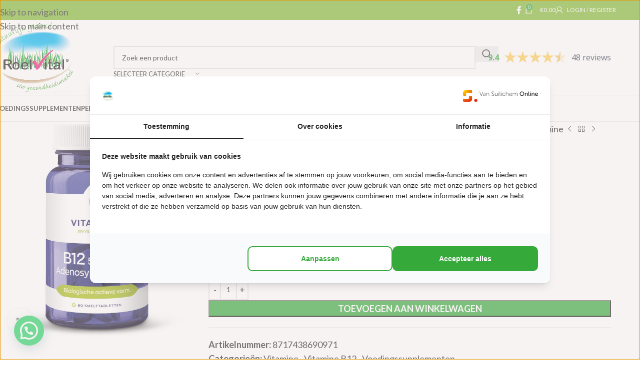

--- FILE ---
content_type: text/html; charset=UTF-8
request_url: https://www.roelvital.nl/product/b12-5000-mcg-adenosylcobalamine/
body_size: 33721
content:
<!DOCTYPE html>
<html lang="nl-NL">
<head>
    <!-- Google Tag Manager -->
    <script>(function(w,d,s,l,i){w[l]=w[l]||[];w[l].push({'gtm.start':
                new Date().getTime(),event:'gtm.js'});var f=d.getElementsByTagName(s)[0],
            j=d.createElement(s),dl=l!='dataLayer'?'&l='+l:'';j.async=true;j.src=
            'https://www.googletagmanager.com/gtm.js?id='+i+dl;f.parentNode.insertBefore(j,f);
        })(window,document,'script','dataLayer','GTM-PLMTT8P2');</script>
    <!-- End Google Tag Manager -->
	<meta charset="UTF-8">
	<link rel="profile" href="https://gmpg.org/xfn/11">
	<link rel="pingback" href="https://www.roelvital.nl/xmlrpc.php">

	<meta name='robots' content='index, follow, max-image-preview:large, max-snippet:-1, max-video-preview:-1' />
	<style>img:is([sizes="auto" i], [sizes^="auto," i]) { contain-intrinsic-size: 3000px 1500px }</style>
	
	<!-- This site is optimized with the Yoast SEO plugin v26.2 - https://yoast.com/wordpress/plugins/seo/ -->
	<title>B12 5000 mcg adenosylcobalamine - Roelvital</title>
	<link rel="canonical" href="https://www.roelvital.nl/product/b12-5000-mcg-adenosylcobalamine/" />
	<meta property="og:locale" content="nl_NL" />
	<meta property="og:type" content="article" />
	<meta property="og:title" content="B12 5000 mcg adenosylcobalamine - Roelvital" />
	<meta property="og:description" content="60 tabletten" />
	<meta property="og:url" content="https://www.roelvital.nl/product/b12-5000-mcg-adenosylcobalamine/" />
	<meta property="og:site_name" content="Roelvital" />
	<meta property="article:publisher" content="https://www.facebook.com/Gezondheidwinkel" />
	<meta property="article:modified_time" content="2023-03-03T12:59:17+00:00" />
	<meta property="og:image" content="https://www.roelvital.nl/wp-content/uploads/2022/04/B12-5000-mcg-adenosylcobalamine.jpg" />
	<meta property="og:image:width" content="688" />
	<meta property="og:image:height" content="800" />
	<meta property="og:image:type" content="image/jpeg" />
	<meta name="twitter:card" content="summary_large_image" />
	<meta name="twitter:label1" content="Geschatte leestijd" />
	<meta name="twitter:data1" content="1 minuut" />
	<script type="application/ld+json" class="yoast-schema-graph">{"@context":"https://schema.org","@graph":[{"@type":"WebPage","@id":"https://www.roelvital.nl/product/b12-5000-mcg-adenosylcobalamine/","url":"https://www.roelvital.nl/product/b12-5000-mcg-adenosylcobalamine/","name":"B12 5000 mcg adenosylcobalamine - Roelvital","isPartOf":{"@id":"https://www.roelvital.nl/#website"},"primaryImageOfPage":{"@id":"https://www.roelvital.nl/product/b12-5000-mcg-adenosylcobalamine/#primaryimage"},"image":{"@id":"https://www.roelvital.nl/product/b12-5000-mcg-adenosylcobalamine/#primaryimage"},"thumbnailUrl":"https://www.roelvital.nl/wp-content/uploads/2022/04/B12-5000-mcg-adenosylcobalamine.jpg","datePublished":"2022-04-06T12:54:39+00:00","dateModified":"2023-03-03T12:59:17+00:00","breadcrumb":{"@id":"https://www.roelvital.nl/product/b12-5000-mcg-adenosylcobalamine/#breadcrumb"},"inLanguage":"nl-NL","potentialAction":[{"@type":"ReadAction","target":["https://www.roelvital.nl/product/b12-5000-mcg-adenosylcobalamine/"]}]},{"@type":"ImageObject","inLanguage":"nl-NL","@id":"https://www.roelvital.nl/product/b12-5000-mcg-adenosylcobalamine/#primaryimage","url":"https://www.roelvital.nl/wp-content/uploads/2022/04/B12-5000-mcg-adenosylcobalamine.jpg","contentUrl":"https://www.roelvital.nl/wp-content/uploads/2022/04/B12-5000-mcg-adenosylcobalamine.jpg","width":688,"height":800},{"@type":"BreadcrumbList","@id":"https://www.roelvital.nl/product/b12-5000-mcg-adenosylcobalamine/#breadcrumb","itemListElement":[{"@type":"ListItem","position":1,"name":"Home","item":"https://www.roelvital.nl/"},{"@type":"ListItem","position":2,"name":"Alle producten","item":"https://www.roelvital.nl/producten/"},{"@type":"ListItem","position":3,"name":"B12 5000 mcg adenosylcobalamine"}]},{"@type":"WebSite","@id":"https://www.roelvital.nl/#website","url":"https://www.roelvital.nl/","name":"Roelvital","description":"","publisher":{"@id":"https://www.roelvital.nl/#organization"},"potentialAction":[{"@type":"SearchAction","target":{"@type":"EntryPoint","urlTemplate":"https://www.roelvital.nl/?s={search_term_string}"},"query-input":{"@type":"PropertyValueSpecification","valueRequired":true,"valueName":"search_term_string"}}],"inLanguage":"nl-NL"},{"@type":"Organization","@id":"https://www.roelvital.nl/#organization","name":"Roelvital","url":"https://www.roelvital.nl/","logo":{"@type":"ImageObject","inLanguage":"nl-NL","@id":"https://www.roelvital.nl/#/schema/logo/image/","url":"https://www.roelvital.nl/wp-content/uploads/2021/08/logoRoelvital.jpg","contentUrl":"https://www.roelvital.nl/wp-content/uploads/2021/08/logoRoelvital.jpg","width":1048,"height":932,"caption":"Roelvital"},"image":{"@id":"https://www.roelvital.nl/#/schema/logo/image/"},"sameAs":["https://www.facebook.com/Gezondheidwinkel"]}]}</script>
	<!-- / Yoast SEO plugin. -->


<link rel='dns-prefetch' href='//cdn.jsdelivr.net' />
<link rel='dns-prefetch' href='//fonts.googleapis.com' />
<link rel="alternate" type="application/rss+xml" title="Roelvital &raquo; feed" href="https://www.roelvital.nl/feed/" />
<link rel='stylesheet' id='init_enqueue_style-css' href='https://www.roelvital.nl/wp-content/plugins/recently-viewed-and-most-viewed-products/assets/css/ced_init.css?ver=1.0.13' type='text/css' media='all' />
<link rel='stylesheet' id='rvmv-select2-css-css' href='https://www.roelvital.nl/wp-content/plugins/woocommerce/assets/css/select2.css?ver=6.8.3' type='text/css' media='all' />
<link rel='stylesheet' id='wp-components-css' href='https://www.roelvital.nl/wp-includes/css/dist/components/style.min.css?ver=6.8.3' type='text/css' media='all' />
<link rel='stylesheet' id='wp-preferences-css' href='https://www.roelvital.nl/wp-includes/css/dist/preferences/style.min.css?ver=6.8.3' type='text/css' media='all' />
<link rel='stylesheet' id='wp-block-editor-css' href='https://www.roelvital.nl/wp-includes/css/dist/block-editor/style.min.css?ver=6.8.3' type='text/css' media='all' />
<link rel='stylesheet' id='popup-maker-block-library-style-css' href='https://www.roelvital.nl/wp-content/plugins/popup-maker/dist/packages/block-library-style.css?ver=dbea705cfafe089d65f1' type='text/css' media='all' />
<style id='joinchat-button-style-inline-css' type='text/css'>
.wp-block-joinchat-button{border:none!important;text-align:center}.wp-block-joinchat-button figure{display:table;margin:0 auto;padding:0}.wp-block-joinchat-button figcaption{font:normal normal 400 .6em/2em var(--wp--preset--font-family--system-font,sans-serif);margin:0;padding:0}.wp-block-joinchat-button .joinchat-button__qr{background-color:#fff;border:6px solid #25d366;border-radius:30px;box-sizing:content-box;display:block;height:200px;margin:auto;overflow:hidden;padding:10px;width:200px}.wp-block-joinchat-button .joinchat-button__qr canvas,.wp-block-joinchat-button .joinchat-button__qr img{display:block;margin:auto}.wp-block-joinchat-button .joinchat-button__link{align-items:center;background-color:#25d366;border:6px solid #25d366;border-radius:30px;display:inline-flex;flex-flow:row nowrap;justify-content:center;line-height:1.25em;margin:0 auto;text-decoration:none}.wp-block-joinchat-button .joinchat-button__link:before{background:transparent var(--joinchat-ico) no-repeat center;background-size:100%;content:"";display:block;height:1.5em;margin:-.75em .75em -.75em 0;width:1.5em}.wp-block-joinchat-button figure+.joinchat-button__link{margin-top:10px}@media (orientation:landscape)and (min-height:481px),(orientation:portrait)and (min-width:481px){.wp-block-joinchat-button.joinchat-button--qr-only figure+.joinchat-button__link{display:none}}@media (max-width:480px),(orientation:landscape)and (max-height:480px){.wp-block-joinchat-button figure{display:none}}

</style>
<link rel='stylesheet' id='wpa-css-css' href='https://www.roelvital.nl/wp-content/plugins/honeypot/includes/css/wpa.css?ver=2.3.04' type='text/css' media='all' />
<link rel='stylesheet' id='wcmnd-animate-stylesheet-css' href='https://www.roelvital.nl/wp-content/plugins/woo-mailchimp-newsletter-discount-extended/inc/assets/css/animate.css?ver=6.8.3' type='text/css' media='all' />
<link rel='stylesheet' id='wcmnd-popup-stylesheet-css' href='https://www.roelvital.nl/wp-content/plugins/woo-mailchimp-newsletter-discount-extended/inc/assets/css/magnific-popup.css?ver=6.8.3' type='text/css' media='all' />
<link rel='stylesheet' id='wcmnd-stylesheet-css' href='https://www.roelvital.nl/wp-content/plugins/woo-mailchimp-newsletter-discount-extended/inc/assets/css/woocommerce-mailchimp-newsletter.css?ver=2.6.0' type='text/css' media='all' />
<style id='wcmnd-stylesheet-inline-css' type='text/css'>
#wcmnd_modal{ min-height:auto; background:#f2f2f2;width:auto;}.wc-mailchimp-subscribe-form  .newsletter-discount-submit-button{ color: #ffffff; background-color: #333333}.wc-mailchimp-subscribe-form  .newsletter-discount-submit-button:hover{ color: #ffffff; background-color: #666666}.wc-mailchimp-subscribe-form .newsletter-discount-validation.error{ color: #ff3e4d; background: #f7e0e2}.wc-mailchimp-subscribe-form .newsletter-discount-validation.success{ color: #019031; background: #ffffff}#wcmnd_modal .mfp-close{ color: #ffffff}#wcmnd_modal .mfp-close:hover{ color: #cccccc}
</style>
<style id='woocommerce-inline-inline-css' type='text/css'>
.woocommerce form .form-row .required { visibility: visible; }
</style>
<link rel='stylesheet' id='custom-styles-css' href='https://www.roelvital.nl/wp-content/themes/woodmart-child/style.css?ver=6.8.3' type='text/css' media='all' />
<link rel='stylesheet' id='splide-css' href='https://cdn.jsdelivr.net/npm/@splidejs/splide@4.0.1/dist/css/splide.min.css?ver=6.8.3' type='text/css' media='all' />
<link rel='stylesheet' id='woo_discount_pro_style-css' href='https://www.roelvital.nl/wp-content/plugins/woo-discount-rules-pro/Assets/Css/awdr_style.css?ver=2.6.13' type='text/css' media='all' />
<link rel='stylesheet' id='js_composer_front-css' href='https://www.roelvital.nl/wp-content/plugins/js_composer/assets/css/js_composer.min.css?ver=8.4.1' type='text/css' media='all' />
<link rel='stylesheet' id='wd-style-base-css' href='https://www.roelvital.nl/wp-content/themes/woodmart/css/parts/base.min.css?ver=8.3.3' type='text/css' media='all' />
<link rel='stylesheet' id='wd-helpers-wpb-elem-css' href='https://www.roelvital.nl/wp-content/themes/woodmart/css/parts/helpers-wpb-elem.min.css?ver=8.3.3' type='text/css' media='all' />
<link rel='stylesheet' id='wd-wpbakery-base-css' href='https://www.roelvital.nl/wp-content/themes/woodmart/css/parts/int-wpb-base.min.css?ver=8.3.3' type='text/css' media='all' />
<link rel='stylesheet' id='wd-wpbakery-base-deprecated-css' href='https://www.roelvital.nl/wp-content/themes/woodmart/css/parts/int-wpb-base-deprecated.min.css?ver=8.3.3' type='text/css' media='all' />
<link rel='stylesheet' id='wd-notices-fixed-css' href='https://www.roelvital.nl/wp-content/themes/woodmart/css/parts/woo-opt-sticky-notices-old.min.css?ver=8.3.3' type='text/css' media='all' />
<link rel='stylesheet' id='wd-woocommerce-base-css' href='https://www.roelvital.nl/wp-content/themes/woodmart/css/parts/woocommerce-base.min.css?ver=8.3.3' type='text/css' media='all' />
<link rel='stylesheet' id='wd-mod-star-rating-css' href='https://www.roelvital.nl/wp-content/themes/woodmart/css/parts/mod-star-rating.min.css?ver=8.3.3' type='text/css' media='all' />
<link rel='stylesheet' id='wd-woocommerce-block-notices-css' href='https://www.roelvital.nl/wp-content/themes/woodmart/css/parts/woo-mod-block-notices.min.css?ver=8.3.3' type='text/css' media='all' />
<link rel='stylesheet' id='wd-woo-mod-quantity-css' href='https://www.roelvital.nl/wp-content/themes/woodmart/css/parts/woo-mod-quantity.min.css?ver=8.3.3' type='text/css' media='all' />
<link rel='stylesheet' id='wd-woo-single-prod-el-base-css' href='https://www.roelvital.nl/wp-content/themes/woodmart/css/parts/woo-single-prod-el-base.min.css?ver=8.3.3' type='text/css' media='all' />
<link rel='stylesheet' id='wd-woo-mod-stock-status-css' href='https://www.roelvital.nl/wp-content/themes/woodmart/css/parts/woo-mod-stock-status.min.css?ver=8.3.3' type='text/css' media='all' />
<link rel='stylesheet' id='wd-woo-mod-shop-attributes-css' href='https://www.roelvital.nl/wp-content/themes/woodmart/css/parts/woo-mod-shop-attributes.min.css?ver=8.3.3' type='text/css' media='all' />
<link rel='stylesheet' id='wd-wp-blocks-css' href='https://www.roelvital.nl/wp-content/themes/woodmart/css/parts/wp-blocks.min.css?ver=8.3.3' type='text/css' media='all' />
<link rel='stylesheet' id='wd-header-base-css' href='https://www.roelvital.nl/wp-content/themes/woodmart/css/parts/header-base.min.css?ver=8.3.3' type='text/css' media='all' />
<link rel='stylesheet' id='wd-mod-tools-css' href='https://www.roelvital.nl/wp-content/themes/woodmart/css/parts/mod-tools.min.css?ver=8.3.3' type='text/css' media='all' />
<link rel='stylesheet' id='wd-header-elements-base-css' href='https://www.roelvital.nl/wp-content/themes/woodmart/css/parts/header-el-base.min.css?ver=8.3.3' type='text/css' media='all' />
<link rel='stylesheet' id='wd-social-icons-css' href='https://www.roelvital.nl/wp-content/themes/woodmart/css/parts/el-social-icons.min.css?ver=8.3.3' type='text/css' media='all' />
<link rel='stylesheet' id='wd-header-cart-side-css' href='https://www.roelvital.nl/wp-content/themes/woodmart/css/parts/header-el-cart-side.min.css?ver=8.3.3' type='text/css' media='all' />
<link rel='stylesheet' id='wd-header-cart-css' href='https://www.roelvital.nl/wp-content/themes/woodmart/css/parts/header-el-cart.min.css?ver=8.3.3' type='text/css' media='all' />
<link rel='stylesheet' id='wd-widget-shopping-cart-css' href='https://www.roelvital.nl/wp-content/themes/woodmart/css/parts/woo-widget-shopping-cart.min.css?ver=8.3.3' type='text/css' media='all' />
<link rel='stylesheet' id='wd-widget-product-list-css' href='https://www.roelvital.nl/wp-content/themes/woodmart/css/parts/woo-widget-product-list.min.css?ver=8.3.3' type='text/css' media='all' />
<link rel='stylesheet' id='wd-header-my-account-dropdown-css' href='https://www.roelvital.nl/wp-content/themes/woodmart/css/parts/header-el-my-account-dropdown.min.css?ver=8.3.3' type='text/css' media='all' />
<link rel='stylesheet' id='wd-woo-mod-login-form-css' href='https://www.roelvital.nl/wp-content/themes/woodmart/css/parts/woo-mod-login-form.min.css?ver=8.3.3' type='text/css' media='all' />
<link rel='stylesheet' id='wd-header-my-account-css' href='https://www.roelvital.nl/wp-content/themes/woodmart/css/parts/header-el-my-account.min.css?ver=8.3.3' type='text/css' media='all' />
<link rel='stylesheet' id='wd-header-search-css' href='https://www.roelvital.nl/wp-content/themes/woodmart/css/parts/header-el-search.min.css?ver=8.3.3' type='text/css' media='all' />
<link rel='stylesheet' id='wd-header-search-form-css' href='https://www.roelvital.nl/wp-content/themes/woodmart/css/parts/header-el-search-form.min.css?ver=8.3.3' type='text/css' media='all' />
<link rel='stylesheet' id='wd-wd-search-form-css' href='https://www.roelvital.nl/wp-content/themes/woodmart/css/parts/wd-search-form.min.css?ver=8.3.3' type='text/css' media='all' />
<link rel='stylesheet' id='wd-wd-search-results-css' href='https://www.roelvital.nl/wp-content/themes/woodmart/css/parts/wd-search-results.min.css?ver=8.3.3' type='text/css' media='all' />
<link rel='stylesheet' id='wd-wd-search-dropdown-css' href='https://www.roelvital.nl/wp-content/themes/woodmart/css/parts/wd-search-dropdown.min.css?ver=8.3.3' type='text/css' media='all' />
<link rel='stylesheet' id='wd-wd-search-cat-css' href='https://www.roelvital.nl/wp-content/themes/woodmart/css/parts/wd-search-cat.min.css?ver=8.3.3' type='text/css' media='all' />
<link rel='stylesheet' id='wd-header-mobile-nav-dropdown-css' href='https://www.roelvital.nl/wp-content/themes/woodmart/css/parts/header-el-mobile-nav-dropdown.min.css?ver=8.3.3' type='text/css' media='all' />
<link rel='stylesheet' id='wd-woo-single-prod-predefined-css' href='https://www.roelvital.nl/wp-content/themes/woodmart/css/parts/woo-single-prod-predefined.min.css?ver=8.3.3' type='text/css' media='all' />
<link rel='stylesheet' id='wd-woo-single-prod-and-quick-view-predefined-css' href='https://www.roelvital.nl/wp-content/themes/woodmart/css/parts/woo-single-prod-and-quick-view-predefined.min.css?ver=8.3.3' type='text/css' media='all' />
<link rel='stylesheet' id='wd-woo-single-prod-el-tabs-predefined-css' href='https://www.roelvital.nl/wp-content/themes/woodmart/css/parts/woo-single-prod-el-tabs-predefined.min.css?ver=8.3.3' type='text/css' media='all' />
<link rel='stylesheet' id='wd-woo-single-prod-el-gallery-css' href='https://www.roelvital.nl/wp-content/themes/woodmart/css/parts/woo-single-prod-el-gallery.min.css?ver=8.3.3' type='text/css' media='all' />
<link rel='stylesheet' id='wd-swiper-css' href='https://www.roelvital.nl/wp-content/themes/woodmart/css/parts/lib-swiper.min.css?ver=8.3.3' type='text/css' media='all' />
<link rel='stylesheet' id='wd-swiper-arrows-css' href='https://www.roelvital.nl/wp-content/themes/woodmart/css/parts/lib-swiper-arrows.min.css?ver=8.3.3' type='text/css' media='all' />
<link rel='stylesheet' id='wd-photoswipe-css' href='https://www.roelvital.nl/wp-content/themes/woodmart/css/parts/lib-photoswipe.min.css?ver=8.3.3' type='text/css' media='all' />
<link rel='stylesheet' id='wd-woo-single-prod-el-navigation-css' href='https://www.roelvital.nl/wp-content/themes/woodmart/css/parts/woo-single-prod-el-navigation.min.css?ver=8.3.3' type='text/css' media='all' />
<link rel='stylesheet' id='wd-tabs-css' href='https://www.roelvital.nl/wp-content/themes/woodmart/css/parts/el-tabs.min.css?ver=8.3.3' type='text/css' media='all' />
<link rel='stylesheet' id='wd-woo-single-prod-el-tabs-opt-layout-tabs-css' href='https://www.roelvital.nl/wp-content/themes/woodmart/css/parts/woo-single-prod-el-tabs-opt-layout-tabs.min.css?ver=8.3.3' type='text/css' media='all' />
<link rel='stylesheet' id='wd-accordion-css' href='https://www.roelvital.nl/wp-content/themes/woodmart/css/parts/el-accordion.min.css?ver=8.3.3' type='text/css' media='all' />
<link rel='stylesheet' id='wd-accordion-elem-wpb-css' href='https://www.roelvital.nl/wp-content/themes/woodmart/css/parts/el-accordion-wpb-elem.min.css?ver=8.3.3' type='text/css' media='all' />
<link rel='stylesheet' id='wd-product-loop-css' href='https://www.roelvital.nl/wp-content/themes/woodmart/css/parts/woo-product-loop.min.css?ver=8.3.3' type='text/css' media='all' />
<link rel='stylesheet' id='wd-product-loop-base-css' href='https://www.roelvital.nl/wp-content/themes/woodmart/css/parts/woo-product-loop-base.min.css?ver=8.3.3' type='text/css' media='all' />
<link rel='stylesheet' id='wd-woo-mod-add-btn-replace-css' href='https://www.roelvital.nl/wp-content/themes/woodmart/css/parts/woo-mod-add-btn-replace.min.css?ver=8.3.3' type='text/css' media='all' />
<link rel='stylesheet' id='wd-mod-more-description-css' href='https://www.roelvital.nl/wp-content/themes/woodmart/css/parts/mod-more-description.min.css?ver=8.3.3' type='text/css' media='all' />
<link rel='stylesheet' id='wd-categories-loop-default-css' href='https://www.roelvital.nl/wp-content/themes/woodmart/css/parts/woo-categories-loop-default-old.min.css?ver=8.3.3' type='text/css' media='all' />
<link rel='stylesheet' id='wd-woo-categories-loop-css' href='https://www.roelvital.nl/wp-content/themes/woodmart/css/parts/woo-categories-loop.min.css?ver=8.3.3' type='text/css' media='all' />
<link rel='stylesheet' id='wd-categories-loop-css' href='https://www.roelvital.nl/wp-content/themes/woodmart/css/parts/woo-categories-loop-old.min.css?ver=8.3.3' type='text/css' media='all' />
<link rel='stylesheet' id='wd-sticky-loader-css' href='https://www.roelvital.nl/wp-content/themes/woodmart/css/parts/mod-sticky-loader.min.css?ver=8.3.3' type='text/css' media='all' />
<link rel='stylesheet' id='wd-footer-base-css' href='https://www.roelvital.nl/wp-content/themes/woodmart/css/parts/footer-base.min.css?ver=8.3.3' type='text/css' media='all' />
<link rel='stylesheet' id='wd-section-title-css' href='https://www.roelvital.nl/wp-content/themes/woodmart/css/parts/el-section-title.min.css?ver=8.3.3' type='text/css' media='all' />
<link rel='stylesheet' id='wd-mod-highlighted-text-css' href='https://www.roelvital.nl/wp-content/themes/woodmart/css/parts/mod-highlighted-text.min.css?ver=8.3.3' type='text/css' media='all' />
<link rel='stylesheet' id='wd-brands-css' href='https://www.roelvital.nl/wp-content/themes/woodmart/css/parts/el-brand.min.css?ver=8.3.3' type='text/css' media='all' />
<link rel='stylesheet' id='wd-widget-nav-css' href='https://www.roelvital.nl/wp-content/themes/woodmart/css/parts/widget-nav.min.css?ver=8.3.3' type='text/css' media='all' />
<link rel='stylesheet' id='wd-scroll-top-css' href='https://www.roelvital.nl/wp-content/themes/woodmart/css/parts/opt-scrolltotop.min.css?ver=8.3.3' type='text/css' media='all' />
<link rel='stylesheet' id='xts-google-fonts-css' href='https://fonts.googleapis.com/css?family=Lato%3A400%2C700%7CPoppins%3A400%2C600%2C500&#038;ver=8.3.3' type='text/css' media='all' />
<script type="text/javascript" src="https://www.roelvital.nl/wp-includes/js/jquery/jquery.min.js?ver=3.7.1" id="jquery-core-js"></script>
<script type="text/javascript" src="https://www.roelvital.nl/wp-includes/js/jquery/jquery-migrate.min.js?ver=3.4.1" id="jquery-migrate-js"></script>
<script type="text/javascript" src="https://www.roelvital.nl/wp-content/plugins/woocommerce/assets/js/jquery-blockui/jquery.blockUI.min.js?ver=2.7.0-wc.10.2.3" id="jquery-blockui-js" data-wp-strategy="defer"></script>
<script type="text/javascript" id="wc-add-to-cart-js-extra">
/* <![CDATA[ */
var wc_add_to_cart_params = {"ajax_url":"\/wp-admin\/admin-ajax.php","wc_ajax_url":"\/?wc-ajax=%%endpoint%%","i18n_view_cart":"Bekijk winkelwagen","cart_url":"https:\/\/www.roelvital.nl\/winkelmand\/","is_cart":"","cart_redirect_after_add":"no"};
/* ]]> */
</script>
<script type="text/javascript" src="https://www.roelvital.nl/wp-content/plugins/woocommerce/assets/js/frontend/add-to-cart.min.js?ver=10.2.3" id="wc-add-to-cart-js" data-wp-strategy="defer"></script>
<script type="text/javascript" id="wc-single-product-js-extra">
/* <![CDATA[ */
var wc_single_product_params = {"i18n_required_rating_text":"Selecteer een waardering","i18n_rating_options":["1 van de 5 sterren","2 van de 5 sterren","3 van de 5 sterren","4 van de 5 sterren","5 van de 5 sterren"],"i18n_product_gallery_trigger_text":"Afbeeldinggalerij in volledig scherm bekijken","review_rating_required":"yes","flexslider":{"rtl":false,"animation":"slide","smoothHeight":true,"directionNav":false,"controlNav":"thumbnails","slideshow":false,"animationSpeed":500,"animationLoop":false,"allowOneSlide":false},"zoom_enabled":"","zoom_options":[],"photoswipe_enabled":"","photoswipe_options":{"shareEl":false,"closeOnScroll":false,"history":false,"hideAnimationDuration":0,"showAnimationDuration":0},"flexslider_enabled":""};
/* ]]> */
</script>
<script type="text/javascript" src="https://www.roelvital.nl/wp-content/plugins/woocommerce/assets/js/frontend/single-product.min.js?ver=10.2.3" id="wc-single-product-js" defer="defer" data-wp-strategy="defer"></script>
<script type="text/javascript" src="https://www.roelvital.nl/wp-content/plugins/woocommerce/assets/js/js-cookie/js.cookie.min.js?ver=2.1.4-wc.10.2.3" id="js-cookie-js" defer="defer" data-wp-strategy="defer"></script>
<script type="text/javascript" id="woocommerce-js-extra">
/* <![CDATA[ */
var woocommerce_params = {"ajax_url":"\/wp-admin\/admin-ajax.php","wc_ajax_url":"\/?wc-ajax=%%endpoint%%","i18n_password_show":"Wachtwoord weergeven","i18n_password_hide":"Wachtwoord verbergen"};
/* ]]> */
</script>
<script type="text/javascript" src="https://www.roelvital.nl/wp-content/plugins/woocommerce/assets/js/frontend/woocommerce.min.js?ver=10.2.3" id="woocommerce-js" defer="defer" data-wp-strategy="defer"></script>
<script type="text/javascript" src="https://www.roelvital.nl/wp-content/plugins/js_composer/assets/js/vendors/woocommerce-add-to-cart.js?ver=8.4.1" id="vc_woocommerce-add-to-cart-js-js"></script>
<script type="text/javascript" src="https://cdn.jsdelivr.net/npm/@splidejs/splide@4.0.1/dist/js/splide.min.js?ver=6.8.3" id="splide-js"></script>
<script type="text/javascript" src="https://www.roelvital.nl/wp-content/themes/woodmart-child/bootstrap.min.js?ver=6.8.3" id="bootstrap-js"></script>
<script type="text/javascript" src="https://www.roelvital.nl/wp-content/themes/woodmart/js/libs/device.min.js?ver=8.3.3" id="wd-device-library-js"></script>
<script type="text/javascript" src="https://www.roelvital.nl/wp-content/themes/woodmart/js/scripts/global/scrollBar.min.js?ver=8.3.3" id="wd-scrollbar-js"></script>
<script></script><link rel="https://api.w.org/" href="https://www.roelvital.nl/wp-json/" /><link rel="alternate" title="JSON" type="application/json" href="https://www.roelvital.nl/wp-json/wp/v2/product/20798" /><link rel="EditURI" type="application/rsd+xml" title="RSD" href="https://www.roelvital.nl/xmlrpc.php?rsd" />
<meta name="generator" content="WordPress 6.8.3" />
<meta name="generator" content="WooCommerce 10.2.3" />
<link rel='shortlink' href='https://www.roelvital.nl/?p=20798' />
<link rel="alternate" title="oEmbed (JSON)" type="application/json+oembed" href="https://www.roelvital.nl/wp-json/oembed/1.0/embed?url=https%3A%2F%2Fwww.roelvital.nl%2Fproduct%2Fb12-5000-mcg-adenosylcobalamine%2F" />
<link rel="alternate" title="oEmbed (XML)" type="text/xml+oembed" href="https://www.roelvital.nl/wp-json/oembed/1.0/embed?url=https%3A%2F%2Fwww.roelvital.nl%2Fproduct%2Fb12-5000-mcg-adenosylcobalamine%2F&#038;format=xml" />
<!-- Global site tag (gtag.js) - Google Analytics -->
<script async src=https://www.googletagmanager.com/gtag/js?id=UA-206894708-1></script>
<script>
  window.dataLayer = window.dataLayer || [];
  function gtag(){dataLayer.push(arguments);}
  gtag('js', new Date());

  gtag('config', 'UA-206894708-1');
</script>

<script type="text/javascript">
        var _smartsupp = _smartsupp || {};
        _smartsupp.key = '485bfc179f83c9f560eefa6525418437bf3579d4';
        window.smartsupp||(function(d) {
            var s,c,o=smartsupp=function(){ o._.push(arguments)};o._=[];
            s=d.getElementsByTagName('script')[0];c=d.createElement('script');
            c.type='text/javascript';c.charset='utf-8';c.async=true;
            c.src='https://www.smartsuppchat.com/loader.js?';s.parentNode.insertBefore(c,s);
        })(document);
    </script>
					<meta name="viewport" content="width=device-width, initial-scale=1.0, maximum-scale=1.0, user-scalable=no">
										<noscript><style>.woocommerce-product-gallery{ opacity: 1 !important; }</style></noscript>
	<meta name="generator" content="Powered by WPBakery Page Builder - drag and drop page builder for WordPress."/>
<link rel="icon" href="https://www.roelvital.nl/wp-content/uploads/2021/07/cropped-logoRoelvital-32x32.jpg" sizes="32x32" />
<link rel="icon" href="https://www.roelvital.nl/wp-content/uploads/2021/07/cropped-logoRoelvital-192x192.jpg" sizes="192x192" />
<link rel="apple-touch-icon" href="https://www.roelvital.nl/wp-content/uploads/2021/07/cropped-logoRoelvital-180x180.jpg" />
<meta name="msapplication-TileImage" content="https://www.roelvital.nl/wp-content/uploads/2021/07/cropped-logoRoelvital-270x270.jpg" />
<style>
		
		</style><noscript><style> .wpb_animate_when_almost_visible { opacity: 1; }</style></noscript>			<style id="wd-style-header_528910-css" data-type="wd-style-header_528910">
				:root{
	--wd-top-bar-h: 40px;
	--wd-top-bar-sm-h: 38px;
	--wd-top-bar-sticky-h: .00001px;
	--wd-top-bar-brd-w: .00001px;

	--wd-header-general-h: 150px;
	--wd-header-general-sm-h: 100px;
	--wd-header-general-sticky-h: .00001px;
	--wd-header-general-brd-w: 1px;

	--wd-header-bottom-h: 52px;
	--wd-header-bottom-sm-h: .00001px;
	--wd-header-bottom-sticky-h: .00001px;
	--wd-header-bottom-brd-w: 1px;

	--wd-header-clone-h: .00001px;

	--wd-header-brd-w: calc(var(--wd-top-bar-brd-w) + var(--wd-header-general-brd-w) + var(--wd-header-bottom-brd-w));
	--wd-header-h: calc(var(--wd-top-bar-h) + var(--wd-header-general-h) + var(--wd-header-bottom-h) + var(--wd-header-brd-w));
	--wd-header-sticky-h: calc(var(--wd-top-bar-sticky-h) + var(--wd-header-general-sticky-h) + var(--wd-header-bottom-sticky-h) + var(--wd-header-clone-h) + var(--wd-header-brd-w));
	--wd-header-sm-h: calc(var(--wd-top-bar-sm-h) + var(--wd-header-general-sm-h) + var(--wd-header-bottom-sm-h) + var(--wd-header-brd-w));
}

.whb-top-bar .wd-dropdown {
	margin-top: -1px;
}

.whb-top-bar .wd-dropdown:after {
	height: 10px;
}




:root:has(.whb-general-header.whb-border-boxed) {
	--wd-header-general-brd-w: .00001px;
}

@media (max-width: 1024px) {
:root:has(.whb-general-header.whb-hidden-mobile) {
	--wd-header-general-brd-w: .00001px;
}
}

:root:has(.whb-header-bottom.whb-border-boxed) {
	--wd-header-bottom-brd-w: .00001px;
}

@media (max-width: 1024px) {
:root:has(.whb-header-bottom.whb-hidden-mobile) {
	--wd-header-bottom-brd-w: .00001px;
}
}

.whb-header-bottom .wd-dropdown {
	margin-top: 5px;
}

.whb-header-bottom .wd-dropdown:after {
	height: 16px;
}



		
.whb-top-bar {
	background-color: rgba(131, 183, 53, 1);
}

.whb-9x1ytaxq7aphtb3npidp form.searchform {
	--wd-form-height: 46px;
}
.whb-general-header {
	border-color: rgba(232, 232, 232, 1);border-bottom-width: 1px;border-bottom-style: solid;
}

.whb-header-bottom {
	border-color: rgba(232, 232, 232, 1);border-bottom-width: 1px;border-bottom-style: solid;
}
			</style>
						<style id="wd-style-theme_settings_default-css" data-type="wd-style-theme_settings_default">
				@font-face {
	font-weight: normal;
	font-style: normal;
	font-family: "woodmart-font";
	src: url("//www.roelvital.nl/wp-content/themes/woodmart/fonts/woodmart-font-1-400.woff2?v=8.3.3") format("woff2");
}

@font-face {
	font-family: "star";
	font-weight: 400;
	font-style: normal;
	src: url("//www.roelvital.nl/wp-content/plugins/woocommerce/assets/fonts/star.eot?#iefix") format("embedded-opentype"), url("//www.roelvital.nl/wp-content/plugins/woocommerce/assets/fonts/star.woff") format("woff"), url("//www.roelvital.nl/wp-content/plugins/woocommerce/assets/fonts/star.ttf") format("truetype"), url("//www.roelvital.nl/wp-content/plugins/woocommerce/assets/fonts/star.svg#star") format("svg");
}

@font-face {
	font-family: "WooCommerce";
	font-weight: 400;
	font-style: normal;
	src: url("//www.roelvital.nl/wp-content/plugins/woocommerce/assets/fonts/WooCommerce.eot?#iefix") format("embedded-opentype"), url("//www.roelvital.nl/wp-content/plugins/woocommerce/assets/fonts/WooCommerce.woff") format("woff"), url("//www.roelvital.nl/wp-content/plugins/woocommerce/assets/fonts/WooCommerce.ttf") format("truetype"), url("//www.roelvital.nl/wp-content/plugins/woocommerce/assets/fonts/WooCommerce.svg#WooCommerce") format("svg");
}

:root {
	--wd-text-font: "Lato", Arial, Helvetica, sans-serif;
	--wd-text-font-weight: 400;
	--wd-text-color: #222222;
	--wd-text-font-size: 18px;
	--wd-title-font: "Poppins", Arial, Helvetica, sans-serif;
	--wd-title-font-weight: 600;
	--wd-title-color: #242424;
	--wd-entities-title-font: "Poppins", Arial, Helvetica, sans-serif;
	--wd-entities-title-font-weight: 500;
	--wd-entities-title-color: #333333;
	--wd-entities-title-color-hover: rgb(51 51 51 / 65%);
	--wd-alternative-font: "Lato", Arial, Helvetica, sans-serif;
	--wd-widget-title-font: "Poppins", Arial, Helvetica, sans-serif;
	--wd-widget-title-font-weight: 600;
	--wd-widget-title-transform: uppercase;
	--wd-widget-title-color: #333;
	--wd-widget-title-font-size: 16px;
	--wd-header-el-font: "Lato", Arial, Helvetica, sans-serif;
	--wd-header-el-font-weight: 700;
	--wd-header-el-transform: uppercase;
	--wd-header-el-font-size: 13px;
	--wd-otl-style: dotted;
	--wd-otl-width: 2px;
	--wd-primary-color: #35a93a;
	--wd-alternative-color: #fbbc34;
	--btn-default-bgcolor: #f7f7f7;
	--btn-default-bgcolor-hover: #efefef;
	--btn-accented-bgcolor: #35a93a;
	--btn-accented-bgcolor-hover: rgba(53,169,58,0.8);
	--wd-form-brd-width: 2px;
	--notices-success-bg: #459647;
	--notices-success-color: #fff;
	--notices-warning-bg: #E0B252;
	--notices-warning-color: #fff;
	--wd-link-color: #333333;
	--wd-link-color-hover: #242424;
}
.wd-age-verify-wrap {
	--wd-popup-width: 500px;
}
.wd-popup.wd-promo-popup {
	background-color: #111111;
	background-image: none;
	background-repeat: no-repeat;
	background-size: contain;
	background-position: left center;
}
.wd-promo-popup-wrap {
	--wd-popup-width: 800px;
}
:is(.woodmart-woocommerce-layered-nav, .wd-product-category-filter) .wd-scroll-content {
	max-height: 280px;
}
.wd-page-title .wd-page-title-bg img {
	object-fit: cover;
	object-position: center center;
}
.wd-footer {
	background-color: #f9f9f9;
	background-image: none;
}
.mfp-wrap.wd-popup-quick-view-wrap {
	--wd-popup-width: 920px;
}
:root{
--wd-container-w: 1222px;
--wd-form-brd-radius: 0px;
--btn-default-color: #333;
--btn-default-color-hover: #333;
--btn-accented-color: #fff;
--btn-accented-color-hover: #fff;
--btn-default-brd-radius: 0px;
--btn-default-box-shadow: none;
--btn-default-box-shadow-hover: none;
--btn-default-box-shadow-active: none;
--btn-default-bottom: 0px;
--btn-accented-bottom-active: -1px;
--btn-accented-brd-radius: 0px;
--btn-accented-box-shadow: inset 0 -2px 0 rgba(0, 0, 0, .15);
--btn-accented-box-shadow-hover: inset 0 -2px 0 rgba(0, 0, 0, .15);
--wd-brd-radius: 0px;
}

@media (min-width: 1222px) {
[data-vc-full-width]:not([data-vc-stretch-content]),
:is(.vc_section, .vc_row).wd-section-stretch {
padding-left: calc((100vw - 1222px - var(--wd-sticky-nav-w) - var(--wd-scroll-w)) / 2);
padding-right: calc((100vw - 1222px - var(--wd-sticky-nav-w) - var(--wd-scroll-w)) / 2);
}
}


.wd-page-title {
background-color: #0a0a0a;
}

			</style>
			</head>

<body class="wp-singular product-template-default single single-product postid-20798 wp-custom-logo wp-theme-woodmart wp-child-theme-woodmart-child theme-woodmart woocommerce woocommerce-page woocommerce-no-js wrapper-full-width  categories-accordion-on woodmart-ajax-shop-on notifications-sticky wpb-js-composer js-comp-ver-8.4.1 vc_responsive">
<!-- Google Tag Manager (noscript) -->
<noscript><iframe src="https://www.googletagmanager.com/ns.html?id=GTM-PLMTT8P2"
                  height="0" width="0" style="display:none;visibility:hidden"></iframe></noscript>
<!-- End Google Tag Manager (noscript) -->
			<script type="text/javascript" id="wd-flicker-fix">// Flicker fix.</script><script type="application/ld+json">
    {
        "@context" : "http://schema.org",
        "@type" : "LocalBusiness",
        "name" : "Roelvital",
        "url" : "https://www.roelvital.nl",
        "logo" : "https://www.roelvital.nl/wp-content/uploads/2021/07/logoRoelvital.jpg",
        "image" : "https://www.roelvital.nl/wp-content/uploads/2021/07/logoRoelvital.jpg",
        "sameAs" : [
            "https://www.facebook.com/Gezondheidwinkel",
			"https://www.linkedin.com/in/roel-vital-79a1a321b/",
			"https://www.instagram.com/roel_vital/",
			"https://twitter.com/RoelVital_"
        ],
        "address": {
            "@type": "PostalAddress",
            "streetAddress": "Rijksstraatweg 20 /A",
            "addressRegion": "4191",
            "postalCode": "SE",
            "addressCountry": "NL"
          }
    }
</script>		<div class="wd-skip-links">
								<a href="#menu-main-menu" class="wd-skip-navigation btn">
						Skip to navigation					</a>
								<a href="#main-content" class="wd-skip-content btn">
				Skip to main content			</a>
		</div>
			
	
	<div class="wd-page-wrapper website-wrapper">
									<header class="whb-header whb-header_528910 whb-sticky-shadow whb-scroll-slide whb-sticky-real">
					<div class="whb-main-header">
	
<div class="whb-row whb-top-bar whb-not-sticky-row whb-with-bg whb-without-border whb-color-light whb-flex-flex-middle">
	<div class="container">
		<div class="whb-flex-row whb-top-bar-inner">
			<div class="whb-column whb-col-left whb-column5 whb-visible-lg whb-empty-column">
	</div>
<div class="whb-column whb-col-center whb-column6 whb-visible-lg whb-empty-column">
	</div>
<div class="whb-column whb-col-right whb-column7 whb-visible-lg">
				<div
						class=" wd-social-icons  wd-style-default social-follow wd-shape-circle  whb-43k0qayz7gg36f2jmmhk color-scheme-light text-center">
				
				
									<a rel="noopener noreferrer nofollow" href="https://www.facebook.com/pages/Roelvitalnl/305779546187739?fref=ts" target="_blank" class=" wd-social-icon social-facebook" aria-label="Facebook social link">
						<span class="wd-icon"></span>
											</a>
				
				
				
				
				
				
				
				
				
				
				
				
				
				
				
				
				
				
				
				
				
				
				
				
				
				
			</div>

		<div class="wd-header-divider wd-full-height whb-vewvcp5fvpi1ef97wokj"></div>

<div class="wd-header-cart wd-tools-element wd-design-2 cart-widget-opener whb-nedhm962r512y1xz9j06">
	<a href="https://www.roelvital.nl/winkelmand/" title="Winkelmand">
		
			<span class="wd-tools-icon wd-icon-alt">
															<span class="wd-cart-number wd-tools-count">0 <span>items</span></span>
									</span>
			<span class="wd-tools-text">
				
										<span class="wd-cart-subtotal"><span class="woocommerce-Price-amount amount"><bdi><span class="woocommerce-Price-currencySymbol">&euro;</span>0,00</bdi></span></span>
					</span>

			</a>
	</div>
<div class="wd-header-divider wd-full-height whb-hvo7pk2f543doxhr21h5"></div>
<div class="wd-header-my-account wd-tools-element wd-event-hover wd-with-username wd-design-1 wd-account-style-icon whb-uttdt58fqje41bjnyklu">
			<a href="https://www.roelvital.nl/mijn-account/" title="Mijn account">
			
				<span class="wd-tools-icon">
									</span>
				<span class="wd-tools-text">
				Login / Register			</span>

					</a>

		
					<div class="wd-dropdown wd-dropdown-register color-scheme-dark">
						<div class="login-dropdown-inner woocommerce">
							<span class="wd-heading"><span class="title">Sign in</span><a class="create-account-link" href="https://www.roelvital.nl/mijn-account/?action=register">Create an Account</a></span>
										<form id="customer_login" method="post" class="login woocommerce-form woocommerce-form-login
						" action="https://www.roelvital.nl/mijn-account/" 			>

				
				
				<p class="woocommerce-FormRow woocommerce-FormRow--wide form-row form-row-wide form-row-username">
					<label for="username">Gebruikersnaam of e-mailadres&nbsp;<span class="required" aria-hidden="true">*</span><span class="screen-reader-text">Vereist</span></label>
					<input type="text" class="woocommerce-Input woocommerce-Input--text input-text" name="username" id="username" autocomplete="username" value="" />				</p>
				<p class="woocommerce-FormRow woocommerce-FormRow--wide form-row form-row-wide form-row-password">
					<label for="password">Password&nbsp;<span class="required" aria-hidden="true">*</span><span class="screen-reader-text">Vereist</span></label>
					<input class="woocommerce-Input woocommerce-Input--text input-text" type="password" name="password" id="password" autocomplete="current-password" />
				</p>

				<input type="hidden" id="wpa_initiator" class="wpa_initiator" name="wpa_initiator" value="" />
				<p class="form-row form-row-btn">
					<input type="hidden" id="woocommerce-login-nonce" name="woocommerce-login-nonce" value="2f3367f596" /><input type="hidden" name="_wp_http_referer" value="/product/b12-5000-mcg-adenosylcobalamine/" />										<button type="submit" class="button woocommerce-button woocommerce-form-login__submit" name="login" value="Log in">Log in</button>
				</p>

				<p class="login-form-footer">
					<a href="https://www.roelvital.nl/mijn-account/lost-password/" class="woocommerce-LostPassword lost_password">Lost your password?</a>
					<label class="woocommerce-form__label woocommerce-form__label-for-checkbox woocommerce-form-login__rememberme">
						<input class="woocommerce-form__input woocommerce-form__input-checkbox" name="rememberme" type="checkbox" value="forever" title="Remember me" aria-label="Remember me" /> <span>Remember me</span>
					</label>
				</p>

				
							</form>

		
						</div>
					</div>
					</div>
</div>
<div class="whb-column whb-col-mobile whb-column_mobile1 whb-hidden-lg">
				<div
						class=" wd-social-icons  wd-style-default social-follow wd-shape-circle  whb-vmlw3iqy1i9gf64uk7of color-scheme-light text-center">
				
				
									<a rel="noopener noreferrer nofollow" href="https://www.facebook.com/pages/Roelvitalnl/305779546187739?fref=ts" target="_blank" class=" wd-social-icon social-facebook" aria-label="Facebook social link">
						<span class="wd-icon"></span>
											</a>
				
				
				
				
				
				
				
				
				
				
				
				
				
				
				
				
				
				
				
				
				
				
				
				
				
				
			</div>

		</div>
		</div>
	</div>
</div>

<div class="whb-row whb-general-header whb-not-sticky-row whb-without-bg whb-border-fullwidth whb-color-dark whb-flex-flex-middle">
	<div class="container">
		<div class="whb-flex-row whb-general-header-inner">
			<div class="whb-column whb-col-left whb-column8 whb-visible-lg">
	<div class="site-logo whb-gs8bcnxektjsro21n657 wd-switch-logo">
	<a href="https://www.roelvital.nl/" class="wd-logo wd-main-logo" rel="home" aria-label="Site logo">
		<img src="https://www.roelvital.nl/wp-content/uploads/2021/07/logoRoelvital.jpg" alt="Roelvital" style="max-width: 300px;" loading="lazy" />	</a>
					<a href="https://www.roelvital.nl/" class="wd-logo wd-sticky-logo" rel="home">
			<img src="https://www.roelvital.nl/wp-content/uploads/2021/07/logoRoelvital.jpg" alt="Roelvital" style="max-width: 300px;" />		</a>
	</div>

<div class="whb-space-element whb-w4qp08fs9v0x9hyhc1pn " style="width:80px;"></div>
</div>
<div class="whb-column whb-col-center whb-column9 whb-visible-lg">
	<div class="wd-search-form  wd-header-search-form wd-display-form whb-9x1ytaxq7aphtb3npidp">

<form role="search" method="get" class="searchform  wd-with-cat wd-style-default wd-cat-style-bordered woodmart-ajax-search" action="https://www.roelvital.nl/"  data-thumbnail="1" data-price="1" data-post_type="product" data-count="20" data-sku="0" data-symbols_count="3" data-include_cat_search="no" autocomplete="off">
	<input type="text" class="s" placeholder="Zoek een product" value="" name="s" aria-label="Search" title="Zoek een product" required/>
	<input type="hidden" name="post_type" value="product">

	<span tabindex="0" aria-label="Clear search" class="wd-clear-search wd-role-btn wd-hide"></span>

						<div class="wd-search-cat wd-event-click wd-scroll">
				<input type="hidden" name="product_cat" value="0">
				<div tabindex="0" class="wd-search-cat-btn wd-role-btn" aria-label="Selecteer categorie" rel="nofollow" data-val="0">
					<span>Selecteer categorie</span>
				</div>
				<div class="wd-dropdown wd-dropdown-search-cat wd-dropdown-menu wd-scroll-content wd-design-default color-scheme-dark">
					<ul class="wd-sub-menu">
						<li style="display:none;"><a href="#" data-val="0">Selecteer categorie</a></li>
							<li class="cat-item cat-item-458"><a class="pf-value" href="https://www.roelvital.nl/product-category/etherische-olien/" data-val="etherische-olien" data-title="Diffusers &amp; etherische oliën" >Diffusers &amp; etherische oliën</a>
</li>
	<li class="cat-item cat-item-75"><a class="pf-value" href="https://www.roelvital.nl/product-category/kruiden/" data-val="kruiden" data-title="Kruiden en thee" >Kruiden en thee</a>
<ul class='children'>
	<li class="cat-item cat-item-305"><a class="pf-value" href="https://www.roelvital.nl/product-category/kruiden/geneeskrachtige-kruiden-losse-thee-roelvital-geneeskrachtige-kruiden-losse-thee/" data-val="geneeskrachtige-kruiden-losse-thee-roelvital-geneeskrachtige-kruiden-losse-thee" data-title="Kruiden" >Kruiden</a>
</li>
	<li class="cat-item cat-item-312"><a class="pf-value" href="https://www.roelvital.nl/product-category/kruiden/losse-thee/" data-val="losse-thee" data-title="Losse thee" >Losse thee</a>
</li>
	<li class="cat-item cat-item-288"><a class="pf-value" href="https://www.roelvital.nl/product-category/kruiden/theezakjes/" data-val="theezakjes" data-title="Theezakjes" >Theezakjes</a>
</li>
</ul>
</li>
	<li class="cat-item cat-item-262"><a class="pf-value" href="https://www.roelvital.nl/product-category/overige/" data-val="overige" data-title="Overige" >Overige</a>
<ul class='children'>
	<li class="cat-item cat-item-579"><a class="pf-value" href="https://www.roelvital.nl/product-category/overige/beenmode-overige/" data-val="beenmode-overige" data-title="Beenmode" >Beenmode</a>
	<ul class='children'>
	<li class="cat-item cat-item-423"><a class="pf-value" href="https://www.roelvital.nl/product-category/overige/beenmode-overige/wollen-sloffen/" data-val="wollen-sloffen" data-title="Wollen sloffen en sokken" >Wollen sloffen en sokken</a>
</li>
	</ul>
</li>
	<li class="cat-item cat-item-323"><a class="pf-value" href="https://www.roelvital.nl/product-category/overige/huishoudartikelen/" data-val="huishoudartikelen" data-title="Huishoudartikelen" >Huishoudartikelen</a>
</li>
	<li class="cat-item cat-item-570"><a class="pf-value" href="https://www.roelvital.nl/product-category/overige/nano-mineralen/" data-val="nano-mineralen" data-title="Nano mineralen" >Nano mineralen</a>
</li>
	<li class="cat-item cat-item-629"><a class="pf-value" href="https://www.roelvital.nl/product-category/overige/warmies-warmteknuffel/" data-val="warmies-warmteknuffel" data-title="Warmies (warmteknuffel)" >Warmies (warmteknuffel)</a>
</li>
	<li class="cat-item cat-item-583"><a class="pf-value" href="https://www.roelvital.nl/product-category/overige/wasparfum/" data-val="wasparfum" data-title="Wasparfum" >Wasparfum</a>
</li>
</ul>
</li>
	<li class="cat-item cat-item-70"><a class="pf-value" href="https://www.roelvital.nl/product-category/lichaamsverzorging/" data-val="lichaamsverzorging" data-title="Persoonlijke verzorging" >Persoonlijke verzorging</a>
<ul class='children'>
	<li class="cat-item cat-item-279"><a class="pf-value" href="https://www.roelvital.nl/product-category/lichaamsverzorging/zeep-douche-bad/" data-val="zeep-douche-bad" data-title="Bad &amp; douche" >Bad &amp; douche</a>
</li>
	<li class="cat-item cat-item-658"><a class="pf-value" href="https://www.roelvital.nl/product-category/lichaamsverzorging/deodorant/" data-val="deodorant" data-title="Deodorant" >Deodorant</a>
</li>
	<li class="cat-item cat-item-623"><a class="pf-value" href="https://www.roelvital.nl/product-category/lichaamsverzorging/eau-de-toilette-parfum/" data-val="eau-de-toilette-parfum" data-title="Eau de toilette / parfum" >Eau de toilette / parfum</a>
</li>
	<li class="cat-item cat-item-282"><a class="pf-value" href="https://www.roelvital.nl/product-category/lichaamsverzorging/dag-nachtverzorging/" data-val="dag-nachtverzorging" data-title="Gezichtsverzorging" >Gezichtsverzorging</a>
</li>
	<li class="cat-item cat-item-286"><a class="pf-value" href="https://www.roelvital.nl/product-category/lichaamsverzorging/shampoo/" data-val="shampoo" data-title="Haarverzorging" >Haarverzorging</a>
</li>
	<li class="cat-item cat-item-285"><a class="pf-value" href="https://www.roelvital.nl/product-category/lichaamsverzorging/huid-body-creme-balsem/" data-val="huid-body-creme-balsem" data-title="Lichaamsverzorging" >Lichaamsverzorging</a>
</li>
	<li class="cat-item cat-item-321"><a class="pf-value" href="https://www.roelvital.nl/product-category/lichaamsverzorging/mondverzorging/" data-val="mondverzorging" data-title="Mondverzorging" >Mondverzorging</a>
</li>
	<li class="cat-item cat-item-277"><a class="pf-value" href="https://www.roelvital.nl/product-category/lichaamsverzorging/spieren/" data-val="spieren" data-title="Spieren &amp; gewrichten" >Spieren &amp; gewrichten</a>
</li>
	<li class="cat-item cat-item-560"><a class="pf-value" href="https://www.roelvital.nl/product-category/lichaamsverzorging/voetverzorging/" data-val="voetverzorging" data-title="Voetverzorging" >Voetverzorging</a>
</li>
	<li class="cat-item cat-item-322"><a class="pf-value" href="https://www.roelvital.nl/product-category/lichaamsverzorging/zonproducten/" data-val="zonproducten" data-title="Zonproducten" >Zonproducten</a>
</li>
</ul>
</li>
	<li class="cat-item cat-item-71"><a class="pf-value" href="https://www.roelvital.nl/product-category/natuurvoeding/" data-val="natuurvoeding" data-title="Voeding en dranken" >Voeding en dranken</a>
<ul class='children'>
	<li class="cat-item cat-item-316"><a class="pf-value" href="https://www.roelvital.nl/product-category/natuurvoeding/broodbeleg/" data-val="broodbeleg" data-title="Broodbeleg" >Broodbeleg</a>
</li>
	<li class="cat-item cat-item-314"><a class="pf-value" href="https://www.roelvital.nl/product-category/natuurvoeding/dranken/" data-val="dranken" data-title="Dranken" >Dranken</a>
</li>
	<li class="cat-item cat-item-77"><a class="pf-value" href="https://www.roelvital.nl/product-category/natuurvoeding/glutenvrij/" data-val="glutenvrij" data-title="Glutenvrij" >Glutenvrij</a>
</li>
	<li class="cat-item cat-item-315"><a class="pf-value" href="https://www.roelvital.nl/product-category/natuurvoeding/honing-natuurvoeding/" data-val="honing-natuurvoeding" data-title="Honing" >Honing</a>
</li>
	<li class="cat-item cat-item-320"><a class="pf-value" href="https://www.roelvital.nl/product-category/natuurvoeding/koek/" data-val="koek" data-title="Koek" >Koek</a>
</li>
	<li class="cat-item cat-item-93"><a class="pf-value" href="https://www.roelvital.nl/product-category/natuurvoeding/bakken/" data-val="bakken" data-title="Koken &amp; bakken" >Koken &amp; bakken</a>
</li>
	<li class="cat-item cat-item-386"><a class="pf-value" href="https://www.roelvital.nl/product-category/natuurvoeding/natuurvoeding-natuurvoeding/" data-val="natuurvoeding-natuurvoeding" data-title="Natuurvoeding" >Natuurvoeding</a>
</li>
	<li class="cat-item cat-item-91"><a class="pf-value" href="https://www.roelvital.nl/product-category/natuurvoeding/noten-ongebrand/" data-val="noten-ongebrand" data-title="Ongebrande noten" >Ongebrande noten</a>
</li>
	<li class="cat-item cat-item-99"><a class="pf-value" href="https://www.roelvital.nl/product-category/natuurvoeding/ontbijtgranen/" data-val="ontbijtgranen" data-title="Ontbijt" >Ontbijt</a>
</li>
	<li class="cat-item cat-item-102"><a class="pf-value" href="https://www.roelvital.nl/product-category/natuurvoeding/pitten-en-zaden/" data-val="pitten-en-zaden" data-title="Pitten &amp; zaden" >Pitten &amp; zaden</a>
</li>
	<li class="cat-item cat-item-317"><a class="pf-value" href="https://www.roelvital.nl/product-category/natuurvoeding/suikervervangers/" data-val="suikervervangers" data-title="Suikervervangers" >Suikervervangers</a>
</li>
	<li class="cat-item cat-item-318"><a class="pf-value" href="https://www.roelvital.nl/product-category/natuurvoeding/superfood-natuurvoeding/" data-val="superfood-natuurvoeding" data-title="Superfood" >Superfood</a>
</li>
	<li class="cat-item cat-item-90"><a class="pf-value" href="https://www.roelvital.nl/product-category/natuurvoeding/zuidvruchten/" data-val="zuidvruchten" data-title="Zuidvruchten &amp; gedroogd fruit" >Zuidvruchten &amp; gedroogd fruit</a>
</li>
</ul>
</li>
	<li class="cat-item cat-item-69"><a class="pf-value" href="https://www.roelvital.nl/product-category/voedingssupplementen/" data-val="voedingssupplementen" data-title="Voedingssupplementen" >Voedingssupplementen</a>
<ul class='children'>
	<li class="cat-item cat-item-563"><a class="pf-value" href="https://www.roelvital.nl/product-category/voedingssupplementen/aminozuren/" data-val="aminozuren" data-title="Aminozuren" >Aminozuren</a>
</li>
	<li class="cat-item cat-item-566"><a class="pf-value" href="https://www.roelvital.nl/product-category/voedingssupplementen/collageen/" data-val="collageen" data-title="Collageen" >Collageen</a>
</li>
	<li class="cat-item cat-item-561"><a class="pf-value" href="https://www.roelvital.nl/product-category/voedingssupplementen/enzymen/" data-val="enzymen" data-title="Enzymen" >Enzymen</a>
</li>
	<li class="cat-item cat-item-112"><a class="pf-value" href="https://www.roelvital.nl/product-category/voedingssupplementen/glucosamine/" data-val="glucosamine" data-title="Glucosamine" >Glucosamine</a>
</li>
	<li class="cat-item cat-item-565"><a class="pf-value" href="https://www.roelvital.nl/product-category/voedingssupplementen/groente-fruit/" data-val="groente-fruit" data-title="Groente &amp; Fruit" >Groente &amp; Fruit</a>
</li>
	<li class="cat-item cat-item-346"><a class="pf-value" href="https://www.roelvital.nl/product-category/voedingssupplementen/homeopathie/" data-val="homeopathie" data-title="Homeopathie" >Homeopathie</a>
</li>
	<li class="cat-item cat-item-562"><a class="pf-value" href="https://www.roelvital.nl/product-category/voedingssupplementen/kruiden-preparaat/" data-val="kruiden-preparaat" data-title="Kruidenpreparaat" >Kruidenpreparaat</a>
</li>
	<li class="cat-item cat-item-107"><a class="pf-value" href="https://www.roelvital.nl/product-category/voedingssupplementen/mineralen/" data-val="mineralen" data-title="Mineralen" >Mineralen</a>
	<ul class='children'>
	<li class="cat-item cat-item-540"><a class="pf-value" href="https://www.roelvital.nl/product-category/voedingssupplementen/mineralen/calcium/" data-val="calcium" data-title="Calcium" >Calcium</a>
</li>
	<li class="cat-item cat-item-541"><a class="pf-value" href="https://www.roelvital.nl/product-category/voedingssupplementen/mineralen/chroom/" data-val="chroom" data-title="Chroom" >Chroom</a>
</li>
	<li class="cat-item cat-item-544"><a class="pf-value" href="https://www.roelvital.nl/product-category/voedingssupplementen/mineralen/ijzer/" data-val="ijzer" data-title="IJzer" >IJzer</a>
</li>
	<li class="cat-item cat-item-545"><a class="pf-value" href="https://www.roelvital.nl/product-category/voedingssupplementen/mineralen/jodium/" data-val="jodium" data-title="Jodium" >Jodium</a>
</li>
	<li class="cat-item cat-item-546"><a class="pf-value" href="https://www.roelvital.nl/product-category/voedingssupplementen/mineralen/kalium/" data-val="kalium" data-title="Kalium" >Kalium</a>
</li>
	<li class="cat-item cat-item-547"><a class="pf-value" href="https://www.roelvital.nl/product-category/voedingssupplementen/mineralen/koper/" data-val="koper" data-title="Koper" >Koper</a>
</li>
	<li class="cat-item cat-item-548"><a class="pf-value" href="https://www.roelvital.nl/product-category/voedingssupplementen/mineralen/magnesium/" data-val="magnesium" data-title="Magnesium" >Magnesium</a>
</li>
	<li class="cat-item cat-item-549"><a class="pf-value" href="https://www.roelvital.nl/product-category/voedingssupplementen/mineralen/selenium/" data-val="selenium" data-title="Selenium" >Selenium</a>
</li>
	<li class="cat-item cat-item-550"><a class="pf-value" href="https://www.roelvital.nl/product-category/voedingssupplementen/mineralen/silicium/" data-val="silicium" data-title="Silicium" >Silicium</a>
</li>
	<li class="cat-item cat-item-551"><a class="pf-value" href="https://www.roelvital.nl/product-category/voedingssupplementen/mineralen/zink/" data-val="zink" data-title="Zink" >Zink</a>
</li>
	</ul>
</li>
	<li class="cat-item cat-item-296"><a class="pf-value" href="https://www.roelvital.nl/product-category/voedingssupplementen/ontzuren/" data-val="ontzuren" data-title="Ontzuren" >Ontzuren</a>
</li>
	<li class="cat-item cat-item-543"><a class="pf-value" href="https://www.roelvital.nl/product-category/voedingssupplementen/overige-voedingssupplementen/" data-val="overige-voedingssupplementen" data-title="Overige" >Overige</a>
	<ul class='children'>
	<li class="cat-item cat-item-632"><a class="pf-value" href="https://www.roelvital.nl/product-category/voedingssupplementen/overige-voedingssupplementen/wondverzorging/" data-val="wondverzorging" data-title="Wondverzorging" >Wondverzorging</a>
</li>
	</ul>
</li>
	<li class="cat-item cat-item-116"><a class="pf-value" href="https://www.roelvital.nl/product-category/voedingssupplementen/probiotica/" data-val="probiotica" data-title="Probiotica" >Probiotica</a>
</li>
	<li class="cat-item cat-item-274"><a class="pf-value" href="https://www.roelvital.nl/product-category/voedingssupplementen/proteine-poeder/" data-val="proteine-poeder" data-title="Proteïne poeder" >Proteïne poeder</a>
</li>
	<li class="cat-item cat-item-542"><a class="pf-value" href="https://www.roelvital.nl/product-category/voedingssupplementen/q10/" data-val="q10" data-title="Q10" >Q10</a>
</li>
	<li class="cat-item cat-item-276"><a class="pf-value" href="https://www.roelvital.nl/product-category/voedingssupplementen/rode-gist-rijst/" data-val="rode-gist-rijst" data-title="Rode Gist Rijst" >Rode Gist Rijst</a>
</li>
	<li class="cat-item cat-item-114"><a class="pf-value" href="https://www.roelvital.nl/product-category/voedingssupplementen/vetzuren-omega/" data-val="vetzuren-omega" data-title="Visolie en vetzuren" >Visolie en vetzuren</a>
</li>
	<li class="cat-item cat-item-111"><a class="pf-value" href="https://www.roelvital.nl/product-category/voedingssupplementen/vitamine/" data-val="vitamine" data-title="Vitamine" >Vitamine</a>
	<ul class='children'>
	<li class="cat-item cat-item-552"><a class="pf-value" href="https://www.roelvital.nl/product-category/voedingssupplementen/vitamine/multivitamine/" data-val="multivitamine" data-title="Multivitamine" >Multivitamine</a>
</li>
	<li class="cat-item cat-item-553"><a class="pf-value" href="https://www.roelvital.nl/product-category/voedingssupplementen/vitamine/vitamine-a/" data-val="vitamine-a" data-title="Vitamine A" >Vitamine A</a>
</li>
	<li class="cat-item cat-item-564"><a class="pf-value" href="https://www.roelvital.nl/product-category/voedingssupplementen/vitamine/vitamine-b-complex/" data-val="vitamine-b-complex" data-title="Vitamine B complex" >Vitamine B complex</a>
</li>
	<li class="cat-item cat-item-554"><a class="pf-value" href="https://www.roelvital.nl/product-category/voedingssupplementen/vitamine/vitamine-b1-t-m-b11/" data-val="vitamine-b1-t-m-b11" data-title="Vitamine B1 t/m B11" >Vitamine B1 t/m B11</a>
</li>
	<li class="cat-item cat-item-555"><a class="pf-value" href="https://www.roelvital.nl/product-category/voedingssupplementen/vitamine/vitamine-b12/" data-val="vitamine-b12" data-title="Vitamine B12" >Vitamine B12</a>
</li>
	<li class="cat-item cat-item-556"><a class="pf-value" href="https://www.roelvital.nl/product-category/voedingssupplementen/vitamine/vitamine-c/" data-val="vitamine-c" data-title="Vitamine C" >Vitamine C</a>
</li>
	<li class="cat-item cat-item-557"><a class="pf-value" href="https://www.roelvital.nl/product-category/voedingssupplementen/vitamine/vitamine-d/" data-val="vitamine-d" data-title="Vitamine D" >Vitamine D</a>
</li>
	<li class="cat-item cat-item-558"><a class="pf-value" href="https://www.roelvital.nl/product-category/voedingssupplementen/vitamine/vitamine-e/" data-val="vitamine-e" data-title="Vitamine E" >Vitamine E</a>
</li>
	<li class="cat-item cat-item-559"><a class="pf-value" href="https://www.roelvital.nl/product-category/voedingssupplementen/vitamine/vitamine-k/" data-val="vitamine-k" data-title="Vitamine K" >Vitamine K</a>
</li>
	</ul>
</li>
</ul>
</li>
					</ul>
				</div>
			</div>
				
	<button type="submit" class="searchsubmit">
		<span>
			Search		</span>
			</button>
</form>

	<div class="wd-search-results-wrapper">
		<div class="wd-search-results wd-dropdown-results wd-dropdown wd-scroll">
			<div class="wd-scroll-content">
				
				
							</div>
		</div>
	</div>

</div>
</div>
<div class="whb-column whb-col-right whb-column10 whb-visible-lg">
	
<div class="whb-space-element whb-d6tcdhggjbqbrs217tl1 " style="width:15px;"></div>

<div class="wd-header-text reset-last-child whb-t1c8noqa7mfu9z9ngdfw"><!-- Feedback Company Widget (start) -->
<script type="text/javascript" id="__fbcw__16d33076-7989-4fa8-a3e0-5f06555a9edf">
    "use strict";!function(){
window.FeedbackCompanyWidgets=window.FeedbackCompanyWidgets||{queue:[],loaders:[
]};var options={uuid:"16d33076-7989-4fa8-a3e0-5f06555a9edf",version:"1.2.1",prefix:""};if(
void 0===window.FeedbackCompanyWidget){if(
window.FeedbackCompanyWidgets.queue.push(options),!document.getElementById(
"__fbcw_FeedbackCompanyWidget")){var scriptTag=document.createElement("script")
;scriptTag.onload=function(){if(window.FeedbackCompanyWidget)for(
;0<window.FeedbackCompanyWidgets.queue.length;
)options=window.FeedbackCompanyWidgets.queue.pop(),
window.FeedbackCompanyWidgets.loaders.push(
new window.FeedbackCompanyWidgetLoader(options))},
scriptTag.id="__fbcw_FeedbackCompanyWidget",
scriptTag.src="https://www.feedbackcompany.com/includes/widgets/feedback-company-widget.min.js"
,document.body.appendChild(scriptTag)}
}else window.FeedbackCompanyWidgets.loaders.push(
new window.FeedbackCompanyWidgetLoader(options))}();
</script>
<!-- Feedback Company Widget (end) --></div>
</div>
<div class="whb-column whb-mobile-left whb-column_mobile2 whb-hidden-lg">
	<div class="wd-tools-element wd-header-mobile-nav wd-style-text wd-design-1 whb-g1k0m1tib7raxrwkm1t3">
	<a href="#" rel="nofollow" aria-label="Open mobile menu">
		
		<span class="wd-tools-icon">
					</span>

		<span class="wd-tools-text">Menu</span>

			</a>
</div></div>
<div class="whb-column whb-mobile-center whb-column_mobile3 whb-hidden-lg">
	<div class="site-logo whb-lt7vdqgaccmapftzurvt wd-switch-logo">
	<a href="https://www.roelvital.nl/" class="wd-logo wd-main-logo" rel="home" aria-label="Site logo">
		<img src="https://www.roelvital.nl/wp-content/uploads/2021/07/logoRoelvital.jpg" alt="Roelvital" style="max-width: 179px;" loading="lazy" />	</a>
					<a href="https://www.roelvital.nl/" class="wd-logo wd-sticky-logo" rel="home">
			<img src="https://www.roelvital.nl/wp-content/uploads/2021/07/logoRoelvital.jpg" alt="Roelvital" style="max-width: 179px;" />		</a>
	</div>
</div>
<div class="whb-column whb-mobile-right whb-column_mobile4 whb-hidden-lg">
	
<div class="wd-header-cart wd-tools-element wd-design-5 cart-widget-opener whb-trk5sfmvib0ch1s1qbtc">
	<a href="https://www.roelvital.nl/winkelmand/" title="Winkelmand">
		
			<span class="wd-tools-icon wd-icon-alt">
															<span class="wd-cart-number wd-tools-count">0 <span>items</span></span>
									</span>
			<span class="wd-tools-text">
				
										<span class="wd-cart-subtotal"><span class="woocommerce-Price-amount amount"><bdi><span class="woocommerce-Price-currencySymbol">&euro;</span>0,00</bdi></span></span>
					</span>

			</a>
	</div>
</div>
		</div>
	</div>
</div>

<div class="whb-row whb-header-bottom whb-not-sticky-row whb-without-bg whb-border-fullwidth whb-color-dark whb-hidden-mobile whb-flex-flex-middle">
	<div class="container">
		<div class="whb-flex-row whb-header-bottom-inner">
			<div class="whb-column whb-col-left whb-column11 whb-visible-lg">
	
<nav class="wd-header-nav wd-header-secondary-nav whb-ynus9ll0jaf837jqy7pg text-left wd-full-height" role="navigation" aria-label="Categorieën">
	<ul id="menu-categorieen" class="menu wd-nav wd-nav-header wd-nav-secondary wd-style-bordered wd-gap-s"><li id="menu-item-7138" class="menu-item menu-item-type-taxonomy menu-item-object-product_cat current-product-ancestor current-menu-parent current-product-parent menu-item-has-children menu-item-7138 item-level-0 menu-simple-dropdown wd-event-hover" ><a href="https://www.roelvital.nl/product-category/voedingssupplementen/" class="woodmart-nav-link"><span class="nav-link-text">Voedingssupplementen</span></a><div class="color-scheme-dark wd-design-default wd-dropdown-menu wd-dropdown"><div class="container wd-entry-content">
<ul class="wd-sub-menu color-scheme-dark">
	<li id="menu-item-24687" class="menu-item menu-item-type-taxonomy menu-item-object-product_cat menu-item-24687 item-level-1 wd-event-hover" ><a href="https://www.roelvital.nl/product-category/voedingssupplementen/aminozuren/" class="woodmart-nav-link">Aminozuren</a></li>
	<li id="menu-item-24688" class="menu-item menu-item-type-taxonomy menu-item-object-product_cat menu-item-24688 item-level-1 wd-event-hover" ><a href="https://www.roelvital.nl/product-category/voedingssupplementen/collageen/" class="woodmart-nav-link">Collageen</a></li>
	<li id="menu-item-24689" class="menu-item menu-item-type-taxonomy menu-item-object-product_cat menu-item-24689 item-level-1 wd-event-hover" ><a href="https://www.roelvital.nl/product-category/voedingssupplementen/enzymen/" class="woodmart-nav-link">Enzymen</a></li>
	<li id="menu-item-24690" class="menu-item menu-item-type-taxonomy menu-item-object-product_cat menu-item-24690 item-level-1 wd-event-hover" ><a href="https://www.roelvital.nl/product-category/voedingssupplementen/groente-fruit/" class="woodmart-nav-link">Groente &amp; Fruit</a></li>
	<li id="menu-item-18229" class="menu-item menu-item-type-taxonomy menu-item-object-product_cat menu-item-18229 item-level-1 wd-event-hover" ><a href="https://www.roelvital.nl/product-category/voedingssupplementen/homeopathie/" class="woodmart-nav-link">Homeopathie</a></li>
	<li id="menu-item-23236" class="menu-item menu-item-type-taxonomy menu-item-object-product_cat menu-item-has-children menu-item-23236 item-level-1 wd-event-hover" ><a href="https://www.roelvital.nl/product-category/voedingssupplementen/mineralen/" class="woodmart-nav-link">Mineralen</a>
	<ul class="sub-sub-menu wd-dropdown">
		<li id="menu-item-23327" class="menu-item menu-item-type-taxonomy menu-item-object-product_cat menu-item-23327 item-level-2 wd-event-hover" ><a href="https://www.roelvital.nl/product-category/voedingssupplementen/mineralen/calcium/" class="woodmart-nav-link">Calcium</a></li>
		<li id="menu-item-23328" class="menu-item menu-item-type-taxonomy menu-item-object-product_cat menu-item-23328 item-level-2 wd-event-hover" ><a href="https://www.roelvital.nl/product-category/voedingssupplementen/mineralen/chroom/" class="woodmart-nav-link">Chroom</a></li>
		<li id="menu-item-23329" class="menu-item menu-item-type-taxonomy menu-item-object-product_cat menu-item-23329 item-level-2 wd-event-hover" ><a href="https://www.roelvital.nl/product-category/voedingssupplementen/mineralen/ijzer/" class="woodmart-nav-link">IJzer</a></li>
		<li id="menu-item-23330" class="menu-item menu-item-type-taxonomy menu-item-object-product_cat menu-item-23330 item-level-2 wd-event-hover" ><a href="https://www.roelvital.nl/product-category/voedingssupplementen/mineralen/jodium/" class="woodmart-nav-link">Jodium</a></li>
		<li id="menu-item-23331" class="menu-item menu-item-type-taxonomy menu-item-object-product_cat menu-item-23331 item-level-2 wd-event-hover" ><a href="https://www.roelvital.nl/product-category/voedingssupplementen/mineralen/kalium/" class="woodmart-nav-link">Kalium</a></li>
		<li id="menu-item-23332" class="menu-item menu-item-type-taxonomy menu-item-object-product_cat menu-item-23332 item-level-2 wd-event-hover" ><a href="https://www.roelvital.nl/product-category/voedingssupplementen/mineralen/koper/" class="woodmart-nav-link">Koper</a></li>
		<li id="menu-item-23333" class="menu-item menu-item-type-taxonomy menu-item-object-product_cat menu-item-23333 item-level-2 wd-event-hover" ><a href="https://www.roelvital.nl/product-category/voedingssupplementen/mineralen/magnesium/" class="woodmart-nav-link">Magnesium</a></li>
		<li id="menu-item-23334" class="menu-item menu-item-type-taxonomy menu-item-object-product_cat menu-item-23334 item-level-2 wd-event-hover" ><a href="https://www.roelvital.nl/product-category/voedingssupplementen/mineralen/selenium/" class="woodmart-nav-link">Selenium</a></li>
		<li id="menu-item-23335" class="menu-item menu-item-type-taxonomy menu-item-object-product_cat menu-item-23335 item-level-2 wd-event-hover" ><a href="https://www.roelvital.nl/product-category/voedingssupplementen/mineralen/silicium/" class="woodmart-nav-link">Silicium</a></li>
		<li id="menu-item-23336" class="menu-item menu-item-type-taxonomy menu-item-object-product_cat menu-item-23336 item-level-2 wd-event-hover" ><a href="https://www.roelvital.nl/product-category/voedingssupplementen/mineralen/zink/" class="woodmart-nav-link">Zink</a></li>
	</ul>
</li>
	<li id="menu-item-23235" class="menu-item menu-item-type-taxonomy menu-item-object-product_cat current-product-ancestor current-menu-parent current-product-parent menu-item-has-children menu-item-23235 item-level-1 wd-event-hover" ><a href="https://www.roelvital.nl/product-category/voedingssupplementen/vitamine/" class="woodmart-nav-link">Vitamine</a>
	<ul class="sub-sub-menu wd-dropdown">
		<li id="menu-item-23341" class="menu-item menu-item-type-taxonomy menu-item-object-product_cat menu-item-23341 item-level-2 wd-event-hover" ><a href="https://www.roelvital.nl/product-category/voedingssupplementen/vitamine/multivitamine/" class="woodmart-nav-link">Multivitamine</a></li>
		<li id="menu-item-23342" class="menu-item menu-item-type-taxonomy menu-item-object-product_cat menu-item-23342 item-level-2 wd-event-hover" ><a href="https://www.roelvital.nl/product-category/voedingssupplementen/vitamine/vitamine-a/" class="woodmart-nav-link">Vitamine A</a></li>
		<li id="menu-item-23343" class="menu-item menu-item-type-taxonomy menu-item-object-product_cat menu-item-23343 item-level-2 wd-event-hover" ><a href="https://www.roelvital.nl/product-category/voedingssupplementen/vitamine/vitamine-b1-t-m-b11/" class="woodmart-nav-link">Vitamine B1 t/m B11</a></li>
		<li id="menu-item-23344" class="menu-item menu-item-type-taxonomy menu-item-object-product_cat current-product-ancestor current-menu-parent current-product-parent menu-item-23344 item-level-2 wd-event-hover" ><a href="https://www.roelvital.nl/product-category/voedingssupplementen/vitamine/vitamine-b12/" class="woodmart-nav-link">Vitamine B12</a></li>
		<li id="menu-item-23337" class="menu-item menu-item-type-taxonomy menu-item-object-product_cat menu-item-23337 item-level-2 wd-event-hover" ><a href="https://www.roelvital.nl/product-category/voedingssupplementen/vitamine/vitamine-c/" class="woodmart-nav-link">Vitamine C</a></li>
		<li id="menu-item-23338" class="menu-item menu-item-type-taxonomy menu-item-object-product_cat menu-item-23338 item-level-2 wd-event-hover" ><a href="https://www.roelvital.nl/product-category/voedingssupplementen/vitamine/vitamine-d/" class="woodmart-nav-link">Vitamine D</a></li>
		<li id="menu-item-23339" class="menu-item menu-item-type-taxonomy menu-item-object-product_cat menu-item-23339 item-level-2 wd-event-hover" ><a href="https://www.roelvital.nl/product-category/voedingssupplementen/vitamine/vitamine-e/" class="woodmart-nav-link">Vitamine E</a></li>
		<li id="menu-item-23340" class="menu-item menu-item-type-taxonomy menu-item-object-product_cat menu-item-23340 item-level-2 wd-event-hover" ><a href="https://www.roelvital.nl/product-category/voedingssupplementen/vitamine/vitamine-k/" class="woodmart-nav-link">Vitamine K</a></li>
	</ul>
</li>
	<li id="menu-item-23292" class="menu-item menu-item-type-taxonomy menu-item-object-product_cat menu-item-23292 item-level-1 wd-event-hover" ><a href="https://www.roelvital.nl/product-category/voedingssupplementen/vetzuren-omega/" class="woodmart-nav-link">Visolie en vetzuren</a></li>
	<li id="menu-item-23293" class="menu-item menu-item-type-taxonomy menu-item-object-product_cat menu-item-23293 item-level-1 wd-event-hover" ><a href="https://www.roelvital.nl/product-category/voedingssupplementen/ontzuren/" class="woodmart-nav-link">Ontzuren</a></li>
	<li id="menu-item-23294" class="menu-item menu-item-type-taxonomy menu-item-object-product_cat menu-item-23294 item-level-1 wd-event-hover" ><a href="https://www.roelvital.nl/product-category/voedingssupplementen/probiotica/" class="woodmart-nav-link">Probiotica</a></li>
	<li id="menu-item-23295" class="menu-item menu-item-type-taxonomy menu-item-object-product_cat menu-item-23295 item-level-1 wd-event-hover" ><a href="https://www.roelvital.nl/product-category/voedingssupplementen/proteine-poeder/" class="woodmart-nav-link">Proteïne poeder</a></li>
	<li id="menu-item-23296" class="menu-item menu-item-type-taxonomy menu-item-object-product_cat menu-item-23296 item-level-1 wd-event-hover" ><a href="https://www.roelvital.nl/product-category/voedingssupplementen/glucosamine/" class="woodmart-nav-link">Glucosamine</a></li>
	<li id="menu-item-23297" class="menu-item menu-item-type-taxonomy menu-item-object-product_cat menu-item-23297 item-level-1 wd-event-hover" ><a href="https://www.roelvital.nl/product-category/voedingssupplementen/rode-gist-rijst/" class="woodmart-nav-link">Rode Gist Rijst</a></li>
	<li id="menu-item-23345" class="menu-item menu-item-type-taxonomy menu-item-object-product_cat menu-item-23345 item-level-1 wd-event-hover" ><a href="https://www.roelvital.nl/product-category/voedingssupplementen/q10/" class="woodmart-nav-link">Q10</a></li>
	<li id="menu-item-23346" class="menu-item menu-item-type-taxonomy menu-item-object-product_cat menu-item-23346 item-level-1 wd-event-hover" ><a href="https://www.roelvital.nl/product-category/voedingssupplementen/overige-voedingssupplementen/" class="woodmart-nav-link">Overige</a></li>
</ul>
</div>
</div>
</li>
<li id="menu-item-18232" class="menu-item menu-item-type-taxonomy menu-item-object-product_cat menu-item-has-children menu-item-18232 item-level-0 menu-simple-dropdown wd-event-hover" ><a href="https://www.roelvital.nl/product-category/lichaamsverzorging/" class="woodmart-nav-link"><span class="nav-link-text">Persoonlijke verzorging</span></a><div class="color-scheme-dark wd-design-default wd-dropdown-menu wd-dropdown"><div class="container wd-entry-content">
<ul class="wd-sub-menu color-scheme-dark">
	<li id="menu-item-23349" class="menu-item menu-item-type-taxonomy menu-item-object-product_cat menu-item-23349 item-level-1 wd-event-hover" ><a href="https://www.roelvital.nl/product-category/lichaamsverzorging/dag-nachtverzorging/" class="woodmart-nav-link">Gezichtsverzorging</a></li>
	<li id="menu-item-23351" class="menu-item menu-item-type-taxonomy menu-item-object-product_cat menu-item-23351 item-level-1 wd-event-hover" ><a href="https://www.roelvital.nl/product-category/lichaamsverzorging/huid-body-creme-balsem/" class="woodmart-nav-link">Lichaamsverzorging</a></li>
	<li id="menu-item-23348" class="menu-item menu-item-type-taxonomy menu-item-object-product_cat menu-item-23348 item-level-1 wd-event-hover" ><a href="https://www.roelvital.nl/product-category/lichaamsverzorging/zeep-douche-bad/" class="woodmart-nav-link">Bad &amp; douche</a></li>
	<li id="menu-item-23350" class="menu-item menu-item-type-taxonomy menu-item-object-product_cat menu-item-23350 item-level-1 wd-event-hover" ><a href="https://www.roelvital.nl/product-category/lichaamsverzorging/shampoo/" class="woodmart-nav-link">Haarverzorging</a></li>
	<li id="menu-item-23352" class="menu-item menu-item-type-taxonomy menu-item-object-product_cat menu-item-23352 item-level-1 wd-event-hover" ><a href="https://www.roelvital.nl/product-category/lichaamsverzorging/mondverzorging/" class="woodmart-nav-link">Mondverzorging</a></li>
	<li id="menu-item-23354" class="menu-item menu-item-type-taxonomy menu-item-object-product_cat menu-item-23354 item-level-1 wd-event-hover" ><a href="https://www.roelvital.nl/product-category/lichaamsverzorging/voetverzorging/" class="woodmart-nav-link">Voetverzorging</a></li>
	<li id="menu-item-23355" class="menu-item menu-item-type-taxonomy menu-item-object-product_cat menu-item-23355 item-level-1 wd-event-hover" ><a href="https://www.roelvital.nl/product-category/lichaamsverzorging/zonproducten/" class="woodmart-nav-link">Zonproducten</a></li>
	<li id="menu-item-23353" class="menu-item menu-item-type-taxonomy menu-item-object-product_cat menu-item-23353 item-level-1 wd-event-hover" ><a href="https://www.roelvital.nl/product-category/lichaamsverzorging/spieren/" class="woodmart-nav-link">Spieren &amp; gewrichten</a></li>
</ul>
</div>
</div>
</li>
<li id="menu-item-18234" class="menu-item menu-item-type-taxonomy menu-item-object-product_cat menu-item-has-children menu-item-18234 item-level-0 menu-simple-dropdown wd-event-hover" ><a href="https://www.roelvital.nl/product-category/natuurvoeding/" class="woodmart-nav-link"><span class="nav-link-text">Voeding en dranken</span></a><div class="color-scheme-dark wd-design-default wd-dropdown-menu wd-dropdown"><div class="container wd-entry-content">
<ul class="wd-sub-menu color-scheme-dark">
	<li id="menu-item-23357" class="menu-item menu-item-type-taxonomy menu-item-object-product_cat menu-item-23357 item-level-1 wd-event-hover" ><a href="https://www.roelvital.nl/product-category/natuurvoeding/broodbeleg/" class="woodmart-nav-link">Broodbeleg</a></li>
	<li id="menu-item-23358" class="menu-item menu-item-type-taxonomy menu-item-object-product_cat menu-item-23358 item-level-1 wd-event-hover" ><a href="https://www.roelvital.nl/product-category/natuurvoeding/dranken/" class="woodmart-nav-link">Dranken</a></li>
	<li id="menu-item-23359" class="menu-item menu-item-type-taxonomy menu-item-object-product_cat menu-item-23359 item-level-1 wd-event-hover" ><a href="https://www.roelvital.nl/product-category/natuurvoeding/glutenvrij/" class="woodmart-nav-link">Glutenvrij</a></li>
	<li id="menu-item-23360" class="menu-item menu-item-type-taxonomy menu-item-object-product_cat menu-item-23360 item-level-1 wd-event-hover" ><a href="https://www.roelvital.nl/product-category/natuurvoeding/honing-natuurvoeding/" class="woodmart-nav-link">Honing</a></li>
	<li id="menu-item-23361" class="menu-item menu-item-type-taxonomy menu-item-object-product_cat menu-item-23361 item-level-1 wd-event-hover" ><a href="https://www.roelvital.nl/product-category/natuurvoeding/koek/" class="woodmart-nav-link">Koek</a></li>
	<li id="menu-item-23362" class="menu-item menu-item-type-taxonomy menu-item-object-product_cat menu-item-23362 item-level-1 wd-event-hover" ><a href="https://www.roelvital.nl/product-category/natuurvoeding/bakken/" class="woodmart-nav-link">Koken &amp; bakken</a></li>
	<li id="menu-item-23363" class="menu-item menu-item-type-taxonomy menu-item-object-product_cat menu-item-23363 item-level-1 wd-event-hover" ><a href="https://www.roelvital.nl/product-category/natuurvoeding/natuurvoeding-natuurvoeding/" class="woodmart-nav-link">Natuurvoeding</a></li>
	<li id="menu-item-23364" class="menu-item menu-item-type-taxonomy menu-item-object-product_cat menu-item-23364 item-level-1 wd-event-hover" ><a href="https://www.roelvital.nl/product-category/natuurvoeding/noten-ongebrand/" class="woodmart-nav-link">Ongebrande noten</a></li>
	<li id="menu-item-23365" class="menu-item menu-item-type-taxonomy menu-item-object-product_cat menu-item-23365 item-level-1 wd-event-hover" ><a href="https://www.roelvital.nl/product-category/natuurvoeding/ontbijtgranen/" class="woodmart-nav-link">Ontbijt</a></li>
	<li id="menu-item-23366" class="menu-item menu-item-type-taxonomy menu-item-object-product_cat menu-item-23366 item-level-1 wd-event-hover" ><a href="https://www.roelvital.nl/product-category/natuurvoeding/pitten-en-zaden/" class="woodmart-nav-link">Pitten &amp; zaden</a></li>
	<li id="menu-item-23367" class="menu-item menu-item-type-taxonomy menu-item-object-product_cat menu-item-23367 item-level-1 wd-event-hover" ><a href="https://www.roelvital.nl/product-category/natuurvoeding/suikervervangers/" class="woodmart-nav-link">Suikervervangers</a></li>
	<li id="menu-item-23368" class="menu-item menu-item-type-taxonomy menu-item-object-product_cat menu-item-23368 item-level-1 wd-event-hover" ><a href="https://www.roelvital.nl/product-category/natuurvoeding/superfood-natuurvoeding/" class="woodmart-nav-link">Superfood</a></li>
	<li id="menu-item-23356" class="menu-item menu-item-type-taxonomy menu-item-object-product_cat menu-item-23356 item-level-1 wd-event-hover" ><a href="https://www.roelvital.nl/product-category/natuurvoeding/zuidvruchten/" class="woodmart-nav-link">Zuidvruchten &amp; gedroogd fruit</a></li>
</ul>
</div>
</div>
</li>
<li id="menu-item-18231" class="menu-item menu-item-type-taxonomy menu-item-object-product_cat menu-item-has-children menu-item-18231 item-level-0 menu-simple-dropdown wd-event-hover" ><a href="https://www.roelvital.nl/product-category/kruiden/" class="woodmart-nav-link"><span class="nav-link-text">Kruiden en thee</span></a><div class="color-scheme-dark wd-design-default wd-dropdown-menu wd-dropdown"><div class="container wd-entry-content">
<ul class="wd-sub-menu color-scheme-dark">
	<li id="menu-item-23369" class="menu-item menu-item-type-taxonomy menu-item-object-product_cat menu-item-23369 item-level-1 wd-event-hover" ><a href="https://www.roelvital.nl/product-category/kruiden/geneeskrachtige-kruiden-losse-thee-roelvital-geneeskrachtige-kruiden-losse-thee/" class="woodmart-nav-link">Kruiden</a></li>
	<li id="menu-item-23370" class="menu-item menu-item-type-taxonomy menu-item-object-product_cat menu-item-23370 item-level-1 wd-event-hover" ><a href="https://www.roelvital.nl/product-category/kruiden/losse-thee/" class="woodmart-nav-link">Losse thee</a></li>
	<li id="menu-item-23371" class="menu-item menu-item-type-taxonomy menu-item-object-product_cat menu-item-23371 item-level-1 wd-event-hover" ><a href="https://www.roelvital.nl/product-category/kruiden/theezakjes/" class="woodmart-nav-link">Theezakjes</a></li>
</ul>
</div>
</div>
</li>
<li id="menu-item-23274" class="menu-item menu-item-type-taxonomy menu-item-object-product_cat menu-item-23274 item-level-0 menu-simple-dropdown wd-event-hover" ><a href="https://www.roelvital.nl/product-category/etherische-olien/" class="woodmart-nav-link"><span class="nav-link-text">Diffusers &amp; etherische oliën</span></a></li>
<li id="menu-item-23372" class="menu-item menu-item-type-taxonomy menu-item-object-product_cat menu-item-has-children menu-item-23372 item-level-0 menu-simple-dropdown wd-event-hover" ><a href="https://www.roelvital.nl/product-category/overige/" class="woodmart-nav-link"><span class="nav-link-text">Overige</span></a><div class="color-scheme-dark wd-design-default wd-dropdown-menu wd-dropdown"><div class="container wd-entry-content">
<ul class="wd-sub-menu color-scheme-dark">
	<li id="menu-item-24233" class="menu-item menu-item-type-taxonomy menu-item-object-product_cat menu-item-24233 item-level-1 wd-event-hover" ><a href="https://www.roelvital.nl/product-category/overige/beenmode-overige/" class="woodmart-nav-link">Beenmode</a></li>
	<li id="menu-item-18230" class="menu-item menu-item-type-taxonomy menu-item-object-product_cat menu-item-18230 item-level-1 wd-event-hover" ><a href="https://www.roelvital.nl/product-category/overige/huishoudartikelen/" class="woodmart-nav-link">Huishoudartikelen</a></li>
	<li id="menu-item-24686" class="menu-item menu-item-type-taxonomy menu-item-object-product_cat menu-item-24686 item-level-1 wd-event-hover" ><a href="https://www.roelvital.nl/product-category/overige/nano-mineralen/" class="woodmart-nav-link">Nano mineralen</a></li>
	<li id="menu-item-24234" class="menu-item menu-item-type-taxonomy menu-item-object-product_cat menu-item-24234 item-level-1 wd-event-hover" ><a href="https://www.roelvital.nl/product-category/overige/wasparfum/" class="woodmart-nav-link">Wasparfum</a></li>
</ul>
</div>
</div>
</li>
<li id="menu-item-23237" class="menu-item menu-item-type-custom menu-item-object-custom menu-item-23237 item-level-0 menu-simple-dropdown wd-event-hover" ><a href="/producten/?stock_status=onsale" class="woodmart-nav-link"><span class="nav-link-text">Actie</span></a></li>
</ul></nav>
</div>
<div class="whb-column whb-col-center whb-column12 whb-visible-lg whb-empty-column">
	</div>
<div class="whb-column whb-col-right whb-column13 whb-visible-lg whb-empty-column">
	</div>
<div class="whb-column whb-col-mobile whb-column_mobile5 whb-hidden-lg whb-empty-column">
	</div>
		</div>
	</div>
</div>
</div>
				</header>
			
								<div class="wd-page-content main-page-wrapper">
		
		
		<main id="main-content" class="wd-content-layout content-layout-wrapper wd-builder-off" role="main">
				

	<div class="wd-content-area site-content"><div data-slug="" class="wpf-search-container">
	
		


<div id="product-20798" class="single-product-page single-product-content product-design-default tabs-location-standard tabs-type-tabs meta-location-add_to_cart reviews-location-tabs product-no-bg product type-product post-20798 status-publish first onbackorder product_cat-vitamine product_cat-vitamine-b12 product_cat-voedingssupplementen has-post-thumbnail shipping-taxable purchasable product-type-simple">

	<div class="container">

		<div class="woocommerce-notices-wrapper"></div>
		<div class="product-image-summary-wrap">
			
			<div class="product-image-summary" >
				<div class="product-image-summary-inner wd-grid-g" style="--wd-col-lg:12;--wd-gap-lg:30px;--wd-gap-sm:20px;">
					<div class="product-images wd-grid-col" style="--wd-col-lg:4;--wd-col-md:6;--wd-col-sm:12;">
						<div class="woocommerce-product-gallery woocommerce-product-gallery--with-images woocommerce-product-gallery--columns-4 images  thumbs-position-bottom images image-action-none">
	<div class="wd-carousel-container wd-gallery-images">
		<div class="wd-carousel-inner">

		
		<figure class="woocommerce-product-gallery__wrapper wd-carousel wd-grid" style="--wd-col-lg:1;--wd-col-md:1;--wd-col-sm:1;">
			<div class="wd-carousel-wrap">

				<div class="wd-carousel-item"><figure data-thumb="https://www.roelvital.nl/wp-content/uploads/2022/04/B12-5000-mcg-adenosylcobalamine-150x174.jpg" data-thumb-alt="B12 5000 mcg adenosylcobalamine - Afbeelding 1" class="woocommerce-product-gallery__image"><a data-elementor-open-lightbox="no" href="https://www.roelvital.nl/wp-content/uploads/2022/04/B12-5000-mcg-adenosylcobalamine.jpg"><img width="688" height="800" src="https://www.roelvital.nl/wp-content/uploads/2022/04/B12-5000-mcg-adenosylcobalamine.jpg" class="wp-post-image wp-post-image" alt="B12 5000 mcg adenosylcobalamine - Afbeelding 1" title="B12 5000 mcg adenosylcobalamine" data-caption="" data-src="https://www.roelvital.nl/wp-content/uploads/2022/04/B12-5000-mcg-adenosylcobalamine.jpg" data-large_image="https://www.roelvital.nl/wp-content/uploads/2022/04/B12-5000-mcg-adenosylcobalamine.jpg" data-large_image_width="688" data-large_image_height="800" decoding="async" fetchpriority="high" srcset="https://www.roelvital.nl/wp-content/uploads/2022/04/B12-5000-mcg-adenosylcobalamine.jpg 688w, https://www.roelvital.nl/wp-content/uploads/2022/04/B12-5000-mcg-adenosylcobalamine-258x300.jpg 258w, https://www.roelvital.nl/wp-content/uploads/2022/04/B12-5000-mcg-adenosylcobalamine-150x174.jpg 150w" sizes="(max-width: 688px) 100vw, 688px" /></a></figure></div>
							</div>
		</figure>

					<div class="wd-nav-arrows wd-pos-sep wd-hover-1 wd-custom-style wd-icon-1">
			<div class="wd-btn-arrow wd-prev wd-disabled">
				<div class="wd-arrow-inner"></div>
			</div>
			<div class="wd-btn-arrow wd-next">
				<div class="wd-arrow-inner"></div>
			</div>
		</div>
		
					<div class="product-additional-galleries">
					<div class="wd-show-product-gallery-wrap wd-action-btn wd-style-icon-bg-text wd-gallery-btn"><a href="#" rel="nofollow" class="woodmart-show-product-gallery"><span>Vergroten</span></a></div>
					</div>
		
		</div>

			</div>

					<div class="wd-carousel-container wd-gallery-thumb">
			<div class="wd-carousel-inner">
				<div class="wd-carousel wd-grid" style="--wd-col-lg:4;--wd-col-md:4;--wd-col-sm:3;">
					<div class="wd-carousel-wrap">
											</div>
				</div>

						<div class="wd-nav-arrows wd-thumb-nav wd-custom-style wd-pos-sep wd-icon-1">
			<div class="wd-btn-arrow wd-prev wd-disabled">
				<div class="wd-arrow-inner"></div>
			</div>
			<div class="wd-btn-arrow wd-next">
				<div class="wd-arrow-inner"></div>
			</div>
		</div>
					</div>
		</div>
	</div>
					</div>
					<div class="summary entry-summary text-left wd-grid-col" style="--wd-col-lg:8;--wd-col-md:6;--wd-col-sm:12;">
						<div class="summary-inner wd-set-mb reset-last-child">
															<div class="single-breadcrumbs-wrapper wd-grid-f">
																			<nav class="wd-breadcrumbs woocommerce-breadcrumb" aria-label="Breadcrumb">				<a href="https://www.roelvital.nl">
					Home				</a>
			<span class="wd-delimiter"></span>				<a href="https://www.roelvital.nl/product-category/voedingssupplementen/">
					Voedingssupplementen				</a>
			<span class="wd-delimiter"></span>				<a href="https://www.roelvital.nl/product-category/voedingssupplementen/vitamine/">
					Vitamine				</a>
			<span class="wd-delimiter"></span>				<a href="https://www.roelvital.nl/product-category/voedingssupplementen/vitamine/vitamine-b12/" class="wd-last-link">
					Vitamine B12				</a>
			<span class="wd-delimiter"></span>				<span class="wd-last">
					B12 5000 mcg adenosylcobalamine				</span>
			</nav>																												
<div class="wd-products-nav">
			<div class="wd-event-hover">
			<a class="wd-product-nav-btn wd-btn-prev" href="https://www.roelvital.nl/product/b12-5000-mcg-methylcobalamine/" aria-label="Previous product"></a>

			<div class="wd-dropdown">
				<a href="https://www.roelvital.nl/product/b12-5000-mcg-methylcobalamine/" class="wd-product-nav-thumb">
					<img width="600" height="600" src="https://www.roelvital.nl/wp-content/uploads/2022/04/B12-5000-mcg-methylcobalamine-600x600.jpg" class="attachment-woocommerce_thumbnail size-woocommerce_thumbnail" alt="B12 5000 mcg methylcobalamine" decoding="async" srcset="https://www.roelvital.nl/wp-content/uploads/2022/04/B12-5000-mcg-methylcobalamine-600x600.jpg 600w, https://www.roelvital.nl/wp-content/uploads/2022/04/B12-5000-mcg-methylcobalamine-150x150.jpg 150w" sizes="(max-width: 600px) 100vw, 600px" />				</a>

				<div class="wd-product-nav-desc">
					<a href="https://www.roelvital.nl/product/b12-5000-mcg-methylcobalamine/" class="wd-entities-title">
						B12 5000 mcg methylcobalamine					</a>

					<span class="price">
						<span class="woocommerce-Price-amount amount"><bdi><span class="woocommerce-Price-currencySymbol">&euro;</span>17,90</bdi></span>					</span>
				</div>
			</div>
		</div>
	
	<a href="https://www.roelvital.nl/producten/" class="wd-product-nav-btn wd-btn-back wd-tooltip">
		<span>
			Back to products		</span>
	</a>

			<div class="wd-event-hover">
			<a class="wd-product-nav-btn wd-btn-next" href="https://www.roelvital.nl/product/b12-1000-mcg-methylcobalamine/" aria-label="Next product"></a>

			<div class="wd-dropdown">
				<a href="https://www.roelvital.nl/product/b12-1000-mcg-methylcobalamine/" class="wd-product-nav-thumb">
					<img width="408" height="600" src="https://www.roelvital.nl/wp-content/uploads/2022/04/B12-1000-mcg-methylcobalamine-408x600.png" class="attachment-woocommerce_thumbnail size-woocommerce_thumbnail" alt="B12 1000 mcg methylcobalamine" decoding="async" />				</a>

				<div class="wd-product-nav-desc">
					<a href="https://www.roelvital.nl/product/b12-1000-mcg-methylcobalamine/" class="wd-entities-title">
						B12 1000 mcg methylcobalamine					</a>

					<span class="price">
						<span class="woocommerce-Price-amount amount"><bdi><span class="woocommerce-Price-currencySymbol">&euro;</span>16,90</bdi></span>					</span>
				</div>
			</div>
		</div>
	</div>
																	</div>
							
							<div class="wd-product-brands">			<a href="https://www.roelvital.nl/producten/?filter_merk=vitakruid">
				<img src="https://www.roelvital.nl/wp-content/uploads/2022/04/Vitakruid-logo-2.webp" title="Vitakruid" alt="Vitakruid">			</a>
			</div>
<h1 class="product_title entry-title wd-entities-title">
	
	B12 5000 mcg adenosylcobalamine
	</h1>
<p class="price"><span class="woocommerce-Price-amount amount"><bdi><span class="woocommerce-Price-currencySymbol">&euro;</span>26,90</bdi></span></p>
<div class="woocommerce-product-details__short-description">
	<p>60 tabletten</p>
</div>
					<p class="stock available-on-backorder wd-style-default">niet op voorraad, 2-3 werkdagen</p>

	
	<form class="cart" action="https://www.roelvital.nl/product/b12-5000-mcg-adenosylcobalamine/" method="post" enctype='multipart/form-data'>
		
		
<div class="quantity">
	
			<input type="button" value="-" class="minus btn" aria-label="Decreace quantity" />
	
	<label class="screen-reader-text" for="quantity_69752f0f3b4e7">B12 5000 mcg adenosylcobalamine aantal</label>
	<input
		type="number"
				id="quantity_69752f0f3b4e7"
		class="input-text qty text"
		value="1"
		aria-label="Productaantal"
				min="1"
				name="quantity"

					step="1"
			placeholder=""
			inputmode="numeric"
			autocomplete="off"
			>

			<input type="button" value="+" class="plus btn" aria-label="Increace quantity" />
	
	</div>

		<button type="submit" name="add-to-cart" value="20798" class="single_add_to_cart_button button alt">Toevoegen aan winkelwagen</button>

			</form>

	
				
<div class="product_meta">
	
			
		<span class="sku_wrapper">
			<span class="meta-label">
				Artikelnummer:			</span>
			<span class="sku">
				8717438690971			</span>
		</span>
	
			<span class="posted_in"><span class="meta-label">Categorieën:</span> <a href="https://www.roelvital.nl/product-category/voedingssupplementen/vitamine/" rel="tag">Vitamine</a><span class="meta-sep">,</span> <a href="https://www.roelvital.nl/product-category/voedingssupplementen/vitamine/vitamine-b12/" rel="tag">Vitamine B12</a><span class="meta-sep">,</span> <a href="https://www.roelvital.nl/product-category/voedingssupplementen/" rel="tag">Voedingssupplementen</a></span>	
				
	
	</div>
			<div
						class=" wd-social-icons  wd-style-default wd-size-small social-share wd-shape-circle product-share wd-layout-inline text-left">
				
									<span class="wd-label share-title">Share:</span>
				
									<a rel="noopener noreferrer nofollow" href="https://www.facebook.com/sharer/sharer.php?u=https://www.roelvital.nl/product/b12-5000-mcg-adenosylcobalamine/" target="_blank" class=" wd-social-icon social-facebook" aria-label="Facebook social link">
						<span class="wd-icon"></span>
											</a>
				
									<a rel="noopener noreferrer nofollow" href="https://x.com/share?url=https://www.roelvital.nl/product/b12-5000-mcg-adenosylcobalamine/" target="_blank" class=" wd-social-icon social-twitter" aria-label="X social link">
						<span class="wd-icon"></span>
											</a>
				
				
				
				
				
				
									<a rel="noopener noreferrer nofollow" href="https://pinterest.com/pin/create/button/?url=https://www.roelvital.nl/product/b12-5000-mcg-adenosylcobalamine/&media=https://www.roelvital.nl/wp-content/uploads/2022/04/B12-5000-mcg-adenosylcobalamine.jpg&description=B12+5000+mcg+adenosylcobalamine" target="_blank" class=" wd-social-icon social-pinterest" aria-label="Pinterest social link">
						<span class="wd-icon"></span>
											</a>
				
				
									<a rel="noopener noreferrer nofollow" href="https://www.linkedin.com/shareArticle?mini=true&url=https://www.roelvital.nl/product/b12-5000-mcg-adenosylcobalamine/" target="_blank" class=" wd-social-icon social-linkedin" aria-label="Linkedin social link">
						<span class="wd-icon"></span>
											</a>
				
				
				
				
				
				
				
				
				
				
				
				
				
				
				
									<a rel="noopener noreferrer nofollow" href="https://telegram.me/share/url?url=https://www.roelvital.nl/product/b12-5000-mcg-adenosylcobalamine/" target="_blank" class=" wd-social-icon social-tg" aria-label="Telegram social link">
						<span class="wd-icon"></span>
											</a>
				
				
			</div>

								</div>
					</div>
				</div>
			</div>

			
		</div>

		
	</div>

			<div class="product-tabs-wrapper">
			<div class="container product-tabs-inner">
				<div class="woocommerce-tabs wc-tabs-wrapper tabs-layout-tabs wd-opener-pos-right wd-opener-style-arrow" data-state="first" data-layout="tabs">
					<div class="wd-nav-wrapper wd-nav-tabs-wrapper text-center">
				<ul class="wd-nav wd-nav-tabs tabs wc-tabs wd-style-underline-reverse" role="tablist">
																	<li class="description_tab active" id="tab-title-description" role="presentation">
							<a class="wd-nav-link" href="#tab-description" aria-controls="tab-description" role="tab">
																	<span class="nav-link-text wd-tabs-title">
										Beschrijving									</span>
															</a>
						</li>

																							<li class="additional_information_tab" id="tab-title-additional_information" role="presentation">
							<a class="wd-nav-link" href="#tab-additional_information" aria-controls="tab-additional_information" role="tab">
																	<span class="nav-link-text wd-tabs-title">
										Extra informatie									</span>
															</a>
						</li>

															</ul>
			</div>
		
								<div class="wd-accordion-item">
				<div id="tab-item-title-description" class="wd-accordion-title tab-title-description wd-role-btn wd-active" data-accordion-index="description" tabindex="0">
					<div class="wd-accordion-title-text">
													<span>
								Beschrijving							</span>
											</div>

					<span class="wd-accordion-opener"></span>
				</div>

				<div class="entry-content woocommerce-Tabs-panel woocommerce-Tabs-panel--description wd-active panel wc-tab" id="tab-description" role="tabpanel" aria-labelledby="tab-title-description" data-accordion-index="description">
					<div class="wc-tab-inner wd-entry-content">
													

<p>Vitakruid B12 5000 mcg adenosylcobalamine</p>
<p>Inname van vitamine B12 via het mondslijmvlies (onder de tong) zorgt voor een optimale opname van vitamine B12. De vorm B12 Adenosylcobalamine is een actieve vorm van B12 en goed opneembaar.</p>
<p>&#8211; Vitamine B12 heeft een gunstige invloed op de vermindering van vermoeidheid en futloosheid<br />
&#8211; Vitamine B12 heeft een positieve invloed op het immuunsysteem, de gemoedstoestand, het geheugen en het concentratievermogen<br />
&#8211; Vitamine B12 zorgt voor een verbeterde functie van het zenuwstelsel, de aanmaak van rode bloedcellen en het heeft een rol in het vernieuwingsproces</p>
<table>
<tbody>
<tr>
<td><strong>Samenstelling per dagdosering van 1 smelttablet:</strong></td>
<td></td>
<td>% RI*</td>
</tr>
<tr>
<td>Vitamine B12 (Adenosylcobalamine)</td>
<td>5000 µg</td>
<td>200.000%</td>
</tr>
<tr>
<td>* Referentie-inname</td>
<td></td>
<td></td>
</tr>
</tbody>
</table>
<p><strong>Ingredienten</strong><br />
Xylitol (zoetstof), silicium dioxide (bindmiddel), magnesium stearaat (anti-klontermiddel), kersen aroma (smaakstof), Vitamine B12 (Adenosylcobalamine).</p>
<p><strong>Gebruik</strong><br />
1 x daags 1 tablet laten smelten onder de tong.</p>
<ul>
<li>Dit product is een voedingssupplement.</li>
<li>Aanbevolen dagelijkse dosering niet overschrijden.</li>
<li>Overleg met een deskundige bij zwangerschap, lactatie, ziekte en medicijngebruik.</li>
<li>Droog, koel en buiten bereik van kleine kinderen bewaren.</li>
<li>Een gevarieerde, evenwichtige voeding en een gezonde levensstijl zijn van belang.</li>
<li>Voedingssupplementen zijn geen vervanging voor een gevarieerde voeding.</li>
</ul>
											</div>
				</div>
			</div>

											<div class="wd-accordion-item">
				<div id="tab-item-title-additional_information" class="wd-accordion-title tab-title-additional_information wd-role-btn" data-accordion-index="additional_information" tabindex="0">
					<div class="wd-accordion-title-text">
													<span>
								Extra informatie							</span>
											</div>

					<span class="wd-accordion-opener"></span>
				</div>

				<div class="entry-content woocommerce-Tabs-panel woocommerce-Tabs-panel--additional_information panel wc-tab wd-single-attrs wd-style-table" id="tab-additional_information" role="tabpanel" aria-labelledby="tab-title-additional_information" data-accordion-index="additional_information">
					<div class="wc-tab-inner wd-entry-content">
													

<table class="woocommerce-product-attributes shop_attributes" aria-label="Productgegevens">
			
		<tr class="woocommerce-product-attributes-item woocommerce-product-attributes-item--attribute_pa_merk">
			<th class="woocommerce-product-attributes-item__label" scope="row">
				<span class="wd-attr-name">
										<span class="wd-attr-name-label">
						Merken					</span>
									</span>
			</th>
			<td class="woocommerce-product-attributes-item__value">
				<span class="wd-attr-term">
				<p>Vitakruid</p>

							</span>			</td>
		</tr>
	</table>
											</div>
				</div>
			</div>

					
			</div>
			</div>
		</div>
	
	
	<div class="container related-and-upsells">
			</div>

</div>


							<div class="woocommerce">	
				
					<div class="ced" data-rows="">
						<h2>Recent bekeken producten</h2>
							
						<div class="wd-products-element">			<div class="wd-sticky-loader wd-content-loader"><span class="wd-loader"></span></div>
		
<div class="products wd-products wd-grid-g grid-columns-3 elements-grid pagination-more-btn" data-source="main_loop" data-min_price="" data-max_price="" data-columns="3" style="--wd-col-lg:3;--wd-col-md:3;--wd-col-sm:2;--wd-gap-lg:30px;--wd-gap-sm:10px;">

																
									<div class="wd-product wd-hover-base wd-hover-with-fade wd-col product-grid-item product product-no-swatches type-product post-15596 status-publish instock product_cat-lichaamsverzorging product_cat-voetverzorging has-post-thumbnail shipping-taxable purchasable product-type-simple" data-loop="1" data-id="15596">
	
	
<div class="product-wrapper">
	<div class="content-product-imagin"></div>
	<div class="product-element-top wd-quick-shop">
		<a href="https://www.roelvital.nl/product/voetbalsem/" class="product-image-link" tabindex="-1" aria-label="Voetbalsem">
			<img width="600" height="600" src="https://www.roelvital.nl/wp-content/uploads/2021/04/voetbalsem-75ml-600x600.jpg" class="attachment-woocommerce_thumbnail size-woocommerce_thumbnail" alt="" decoding="async" loading="lazy" srcset="https://www.roelvital.nl/wp-content/uploads/2021/04/voetbalsem-75ml-600x600.jpg 600w, https://www.roelvital.nl/wp-content/uploads/2021/04/voetbalsem-75ml-300x300.jpg 300w, https://www.roelvital.nl/wp-content/uploads/2021/04/voetbalsem-75ml-150x150.jpg 150w, https://www.roelvital.nl/wp-content/uploads/2021/04/voetbalsem-75ml-768x768.jpg 768w, https://www.roelvital.nl/wp-content/uploads/2021/04/voetbalsem-75ml.jpg 800w" sizes="auto, (max-width: 600px) 100vw, 600px" />		</a>

		
		<div class="wrapp-swatches"></div>
	</div>

	<div class="product-element-bottom product-information">
		<h3 class="wd-entities-title"><a href="https://www.roelvital.nl/product/voetbalsem/">Voetbalsem</a></h3>				<div class="product-rating-price">
			<div class="wrapp-product-price">
				
	<span class="price"><span class="woocommerce-Price-amount amount"><bdi><span class="woocommerce-Price-currencySymbol">&euro;</span>11,99</bdi></span></span>
							</div>
		</div>
				<div class="fade-in-block wd-scroll">
			<div class="hover-content wd-more-desc">
				<div class="hover-content-inner wd-more-desc-inner">
									</div>
				<a href="#" rel="nofollow" class="wd-more-desc-btn" aria-label="Read more description"></a>
			</div>
			<div class=" wd-bottom-actions">
				<div class="wrap-wishlist-button"></div>
				<div class="wd-add-btn wd-add-btn-replace">
					<a href="/product/b12-5000-mcg-adenosylcobalamine/?add-to-cart=15596" aria-describedby="woocommerce_loop_add_to_cart_link_describedby_15596" data-quantity="1" class="button product_type_simple add_to_cart_button ajax_add_to_cart add-to-cart-loop" data-product_id="15596" data-product_sku="4001638905305" aria-label="Toevoegen aan winkelwagen: &ldquo;Voetbalsem&ldquo;" rel="nofollow" data-success_message="&#039;Voetbalsem&#039; is toegevoegd aan je winkelmand" role="button"><span>Toevoegen aan winkelwagen</span></a>	<span id="woocommerce_loop_add_to_cart_link_describedby_15596" class="screen-reader-text">
			</span>
																				</div>
				<div class="wrap-quickview-button"></div>
			</div>

						
					</div>
	</div>
</div>
</div>

																
									<div class="wd-product wd-with-labels wd-hover-base wd-hover-with-fade wd-col product-grid-item product product-no-swatches type-product post-8819 status-publish outofstock product_cat-shampoo product_cat-lichaamsverzorging has-post-thumbnail shipping-taxable purchasable product-type-simple" data-loop="2" data-id="8819">
	
	
<div class="product-wrapper">
	<div class="content-product-imagin"></div>
	<div class="product-element-top wd-quick-shop">
		<a href="https://www.roelvital.nl/product/shampoo-vitamine-b/" class="product-image-link" tabindex="-1" aria-label="Shampoo vitamine B">
						<link rel="stylesheet" id="wd-woo-mod-product-labels-css" href="https://www.roelvital.nl/wp-content/themes/woodmart/css/parts/woo-mod-product-labels.min.css?ver=8.3.3" type="text/css" media="all" /> 						<link rel="stylesheet" id="wd-woo-mod-product-labels-round-css" href="https://www.roelvital.nl/wp-content/themes/woodmart/css/parts/woo-mod-product-labels-round.min.css?ver=8.3.3" type="text/css" media="all" /> 			<div class="product-labels labels-rounded"><span class="out-of-stock product-label">Sold out</span></div><img width="315" height="600" src="https://www.roelvital.nl/wp-content/uploads/2021/04/photo-196-315x600.jpg" class="attachment-woocommerce_thumbnail size-woocommerce_thumbnail" alt="Shampoo vitamine B" decoding="async" loading="lazy" />		</a>

		
		<div class="wrapp-swatches"></div>
	</div>

	<div class="product-element-bottom product-information">
		<h3 class="wd-entities-title"><a href="https://www.roelvital.nl/product/shampoo-vitamine-b/">Shampoo vitamine B</a></h3>				<div class="product-rating-price">
			<div class="wrapp-product-price">
				
	<span class="price"><span class="woocommerce-Price-amount amount"><bdi><span class="woocommerce-Price-currencySymbol">&euro;</span>4,95</bdi></span></span>
							</div>
		</div>
				<div class="fade-in-block wd-scroll">
			<div class="hover-content wd-more-desc">
				<div class="hover-content-inner wd-more-desc-inner">
									</div>
				<a href="#" rel="nofollow" class="wd-more-desc-btn" aria-label="Read more description"></a>
			</div>
			<div class=" wd-bottom-actions">
				<div class="wrap-wishlist-button"></div>
				<div class="wd-add-btn wd-add-btn-replace">
					<a href="https://www.roelvital.nl/product/shampoo-vitamine-b/" aria-describedby="woocommerce_loop_add_to_cart_link_describedby_8819" data-quantity="1" class="button product_type_simple add-to-cart-loop" data-product_id="8819" data-product_sku="8711812406813" aria-label="Lees meer over &ldquo;Shampoo vitamine B&rdquo;" rel="nofollow" data-success_message=""><span>Lees verder</span></a>	<span id="woocommerce_loop_add_to_cart_link_describedby_8819" class="screen-reader-text">
			</span>
																				</div>
				<div class="wrap-quickview-button"></div>
			</div>

						
					</div>
	</div>
</div>
</div>

																
									<div class="wd-product wd-hover-base wd-hover-with-fade wd-col product-grid-item product product-no-swatches type-product post-15139 status-publish last onbackorder product_cat-jodium product_cat-mineralen product_cat-voedingssupplementen has-post-thumbnail shipping-taxable purchasable product-type-simple" data-loop="3" data-id="15139">
	
	
<div class="product-wrapper">
	<div class="content-product-imagin"></div>
	<div class="product-element-top wd-quick-shop">
		<a href="https://www.roelvital.nl/product/kelp-extract-150-mcg-jodium/" class="product-image-link" tabindex="-1" aria-label="Kelp extract &#8211; 150 mcg jodium">
			<img width="600" height="600" src="https://www.roelvital.nl/wp-content/uploads/2021/04/photo-3347-600x600.jpg" class="attachment-woocommerce_thumbnail size-woocommerce_thumbnail" alt="Kelp extract - 150 mcg jodium" decoding="async" loading="lazy" srcset="https://www.roelvital.nl/wp-content/uploads/2021/04/photo-3347-600x600.jpg 600w, https://www.roelvital.nl/wp-content/uploads/2021/04/photo-3347-150x150.jpg 150w, https://www.roelvital.nl/wp-content/uploads/2021/04/photo-3347.jpg 800w" sizes="auto, (max-width: 600px) 100vw, 600px" />		</a>

		
		<div class="wrapp-swatches"></div>
	</div>

	<div class="product-element-bottom product-information">
		<h3 class="wd-entities-title"><a href="https://www.roelvital.nl/product/kelp-extract-150-mcg-jodium/">Kelp extract &#8211; 150 mcg jodium</a></h3>				<div class="product-rating-price">
			<div class="wrapp-product-price">
				
	<span class="price"><span class="woocommerce-Price-amount amount"><bdi><span class="woocommerce-Price-currencySymbol">&euro;</span>13,50</bdi></span></span>
							</div>
		</div>
				<div class="fade-in-block wd-scroll">
			<div class="hover-content wd-more-desc">
				<div class="hover-content-inner wd-more-desc-inner">
									</div>
				<a href="#" rel="nofollow" class="wd-more-desc-btn" aria-label="Read more description"></a>
			</div>
			<div class=" wd-bottom-actions">
				<div class="wrap-wishlist-button"></div>
				<div class="wd-add-btn wd-add-btn-replace">
					<a href="/product/b12-5000-mcg-adenosylcobalamine/?add-to-cart=15139" aria-describedby="woocommerce_loop_add_to_cart_link_describedby_15139" data-quantity="1" class="button product_type_simple add_to_cart_button ajax_add_to_cart add-to-cart-loop" data-product_id="15139" data-product_sku="8717056140216" aria-label="Toevoegen aan winkelwagen: &ldquo;Kelp extract - 150 mcg jodium&ldquo;" rel="nofollow" data-success_message="&#039;Kelp extract - 150 mcg jodium&#039; is toegevoegd aan je winkelmand" role="button"><span>Toevoegen aan winkelwagen</span></a>	<span id="woocommerce_loop_add_to_cart_link_describedby_15139" class="screen-reader-text">
			</span>
																				</div>
				<div class="wrap-quickview-button"></div>
			</div>

						
					</div>
	</div>
</div>
</div>

							
						</div>
</div>					</div>
							</div>
						
	
	</div></div>
            </div><!-- .main-page-wrapper -->
        </div> <!-- end row -->
    </div> <!-- end container -->

                    <div class="wd-prefooter">
            <div class="container">
                                    <style data-type="vc_shortcodes-custom-css">.vc_custom_1674486821253{margin-bottom: 0px !important;border-top-width: 1px !important;padding-top: 5vh !important;padding-bottom: 5vh !important;background-color: #f9f9f9 !important;background-position: 0 0 !important;background-repeat: no-repeat !important;border-top-color: rgba(129,129,129,0.2) !important;border-top-style: solid !important;}.vc_custom_1616749434330{margin-bottom: -40px !important;border-top-width: 1px !important;border-bottom-width: 1px !important;background-color: #ffffff !important;border-top-color: #e6e6e6 !important;border-top-style: solid !important;border-bottom-color: #e6e6e6 !important;border-bottom-style: solid !important;}.vc_custom_1496402347651{padding-top: 0px !important;}.vc_custom_1616662969280{margin-bottom: 20px !important;}.vc_custom_1616581161619{margin-bottom: 0px !important;}.vc_custom_1488538101973{padding-top: 0px !important;padding-bottom: 0px !important;}#wd-605c51b32565a .title-after_title{line-height:28px;font-size:18px;}</style><div class="wpb-content-wrapper"><div data-vc-full-width="true" data-vc-full-width-init="false" class="vc_row wpb_row vc_row-fluid mobile-bg-img-hidden vc_custom_1674486821253 vc_row-has-fill wd-rs-63cea4208253b"><div class="wpb_column vc_column_container vc_col-sm-12"><div class="vc_column-inner vc_custom_1496402347651"><div class="wpb_wrapper">
		<div id="wd-605c51b32565a" class="title-wrapper wd-wpb wd-set-mb reset-last-child  wd-rs-605c51b32565a wd-title-color-default wd-title-style-default text-center vc_custom_1616662969280 wd-underline-colored">
			
			<div class="liner-continer">
				<h4 class="woodmart-title-container title  wd-font-weight- wd-fontsize-l" ><strong>Aanmelden nieuwsbrief</strong></h4>
							</div>
			
							<div class="title-after_title reset-last-child  wd-fontsize-xs">Altijd als eerste op de hoogte!</div>
			
			
		</div>
		
		
	<div class="wpb_text_column wpb_content_element vc_custom_1616581161619" >
		<div class="wpb_wrapper">
			<form class="wc-mailchimp-subscribe-form wcmnd_email" style=" max-width: 400px; text-align: ; "><div class="wcmnd-fields" style: "display:flex; flex-direction: column"><input type="text" placeholder="Vul uw email in" name="wcmnd_email" class="wcmnd_email"><div class="wcmnd-clear"></div></div><div class="wcmnd-clear"></div><div class="wcmnd-btn-cont"  style = " margin:0 auto;"><button class="wcmnd-btn newsletter-discount-submit-button" style = "width: auto; ">Aanmelden</button></div><div class="wcmnd-clear"></div><div class="newsletter-discount-validation"></div></form><div class="wcmnd-clear"></div>

		</div>
	</div>
</div></div></div></div><div class="vc_row-full-width vc_clearfix"></div><div data-vc-full-width="true" data-vc-full-width-init="false" class="vc_row wpb_row vc_row-fluid vc_custom_1616749434330 vc_row-has-fill"><div class="wpb_column vc_column_container vc_col-sm-12"><div class="vc_column-inner vc_custom_1488538101973"><div class="wpb_wrapper">
		<div id="brands_7868" class="wd-brands brands-widget slider-brands_7868 wd-layout-carousel wd-hover-default wd-style-default wd-carousel-container">
			
							<div class="wd-carousel-inner">
			
			<div class="wd-carousel wd-grid" data-wrap="yes" data-scroll_per_page="yes" style="--wd-col-lg:6;--wd-col-md:4;--wd-col-sm:2;">
									<div class="wd-carousel-wrap">
				
															
						<div class=" wd-carousel-item">
							<div class="wd-brand-item brand-item">
																											<a href="https://www.roelvital.nl/producten/?filter_merk=youall" title="Youall" class="wd-fill"></a>
									
									<img src="https://www.roelvital.nl/wp-content/uploads/2022/04/youall-logo.png" alt="Youall" title="Youall">															</div>
						</div>
											
						<div class=" wd-carousel-item">
							<div class="wd-brand-item brand-item">
																											<a href="https://www.roelvital.nl/producten/?filter_merk=vitakruid" title="Vitakruid" class="wd-fill"></a>
									
									<img src="https://www.roelvital.nl/wp-content/uploads/2022/04/Vitakruid-logo-2.webp" alt="Vitakruid" title="Vitakruid">															</div>
						</div>
											
						<div class=" wd-carousel-item">
							<div class="wd-brand-item brand-item">
																											<a href="https://www.roelvital.nl/producten/?filter_merk=synofit" title="Synofit" class="wd-fill"></a>
									
									<img src="https://www.roelvital.nl/wp-content/uploads/2021/12/synofit-logo.png" alt="Synofit" title="Synofit">															</div>
						</div>
											
						<div class=" wd-carousel-item">
							<div class="wd-brand-item brand-item">
																											<a href="https://www.roelvital.nl/producten/?filter_merk=skinr" title="Skinr">
									
									Skinr
																			</a>
																								</div>
						</div>
											
						<div class=" wd-carousel-item">
							<div class="wd-brand-item brand-item">
																											<a href="https://www.roelvital.nl/producten/?filter_merk=pacha" title="Pacha">
									
									Pacha
																			</a>
																								</div>
						</div>
											
						<div class=" wd-carousel-item">
							<div class="wd-brand-item brand-item">
																											<a href="https://www.roelvital.nl/producten/?filter_merk=orthica" title="Orthica" class="wd-fill"></a>
									
									<img src="https://www.roelvital.nl/wp-content/uploads/2021/10/orthica.webp" alt="Orthica" title="Orthica">															</div>
						</div>
											
						<div class=" wd-carousel-item">
							<div class="wd-brand-item brand-item">
																											<a href="https://www.roelvital.nl/producten/?filter_merk=nature-house" title="Nature House">
									
									Nature House
																			</a>
																								</div>
						</div>
											
						<div class=" wd-carousel-item">
							<div class="wd-brand-item brand-item">
																											<a href="https://www.roelvital.nl/producten/?filter_merk=moller-omega-3" title="Möller omega 3" class="wd-fill"></a>
									
									<img src="https://www.roelvital.nl/wp-content/uploads/2021/09/moller-logo.jpg" alt="Möller omega 3" title="Möller omega 3">															</div>
						</div>
											
						<div class=" wd-carousel-item">
							<div class="wd-brand-item brand-item">
																											<a href="https://www.roelvital.nl/producten/?filter_merk=livinggreens" title="LivingGreens" class="wd-fill"></a>
									
									<img width="200" height="100" src="https://www.roelvital.nl/wp-content/uploads/2022/09/Livinggreens-logo.png" class="attachment-full size-full" alt="" decoding="async" loading="lazy" srcset="https://www.roelvital.nl/wp-content/uploads/2022/09/Livinggreens-logo.png 200w, https://www.roelvital.nl/wp-content/uploads/2022/09/Livinggreens-logo-150x75.png 150w" sizes="auto, (max-width: 200px) 100vw, 200px" />															</div>
						</div>
											
						<div class=" wd-carousel-item">
							<div class="wd-brand-item brand-item">
																											<a href="https://www.roelvital.nl/producten/?filter_merk=jori" title="Jori">
									
									Jori
																			</a>
																								</div>
						</div>
											
						<div class=" wd-carousel-item">
							<div class="wd-brand-item brand-item">
																											<a href="https://www.roelvital.nl/producten/?filter_merk=herb-e-concept" title="Herb-e-Concept">
									
									Herb-e-Concept
																			</a>
																								</div>
						</div>
											
						<div class=" wd-carousel-item">
							<div class="wd-brand-item brand-item">
																											<a href="https://www.roelvital.nl/producten/?filter_merk=go-now" title="Go Now" class="wd-fill"></a>
									
									<img src="https://www.roelvital.nl/wp-content/uploads/2021/08/go-now-logo.png" alt="Go Now" title="Go Now">															</div>
						</div>
											
						<div class=" wd-carousel-item">
							<div class="wd-brand-item brand-item">
																											<a href="https://www.roelvital.nl/producten/?filter_merk=fiordifrutta" title="Fiordifrutta" class="wd-fill"></a>
									
									<img src="https://www.roelvital.nl/wp-content/uploads/2021/10/fiordifrutta.jpg" alt="Fiordifrutta" title="Fiordifrutta">															</div>
						</div>
											
						<div class=" wd-carousel-item">
							<div class="wd-brand-item brand-item">
																											<a href="https://www.roelvital.nl/producten/?filter_merk=ecodenta" title="Ecodenta" class="wd-fill"></a>
									
									<img src="https://www.roelvital.nl/wp-content/uploads/2021/09/logo-ecodenta.png" alt="Ecodenta" title="Ecodenta">															</div>
						</div>
											
						<div class=" wd-carousel-item">
							<div class="wd-brand-item brand-item">
																											<a href="https://www.roelvital.nl/producten/?filter_merk=damhert" title="Damhert" class="wd-fill"></a>
									
									<img src="https://www.roelvital.nl/wp-content/uploads/2022/03/Damhert-logo-2.0.png" alt="Damhert" title="Damhert">															</div>
						</div>
											
						<div class=" wd-carousel-item">
							<div class="wd-brand-item brand-item">
																											<a href="https://www.roelvital.nl/producten/?filter_merk=chi" title="Chi" class="wd-fill"></a>
									
									<img src="https://www.roelvital.nl/wp-content/uploads/2021/11/chi-logooo.jpg" alt="Chi" title="Chi">															</div>
						</div>
											
						<div class=" wd-carousel-item">
							<div class="wd-brand-item brand-item">
																											<a href="https://www.roelvital.nl/producten/?filter_merk=brinkers" title="Brinkers" class="wd-fill"></a>
									
									<img width="1455" height="1586" src="https://www.roelvital.nl/wp-content/uploads/2022/07/logo-brinkers.jpg" class="attachment-full size-full" alt="" decoding="async" loading="lazy" srcset="https://www.roelvital.nl/wp-content/uploads/2022/07/logo-brinkers.jpg 1455w, https://www.roelvital.nl/wp-content/uploads/2022/07/logo-brinkers-275x300.jpg 275w, https://www.roelvital.nl/wp-content/uploads/2022/07/logo-brinkers-939x1024.jpg 939w, https://www.roelvital.nl/wp-content/uploads/2022/07/logo-brinkers-768x837.jpg 768w, https://www.roelvital.nl/wp-content/uploads/2022/07/logo-brinkers-1409x1536.jpg 1409w, https://www.roelvital.nl/wp-content/uploads/2022/07/logo-brinkers-1200x1308.jpg 1200w, https://www.roelvital.nl/wp-content/uploads/2022/07/logo-brinkers-150x164.jpg 150w" sizes="auto, (max-width: 1455px) 100vw, 1455px" />															</div>
						</div>
											
						<div class=" wd-carousel-item">
							<div class="wd-brand-item brand-item">
																											<a href="https://www.roelvital.nl/producten/?filter_merk=boru" title="Boru">
									
									Boru
																			</a>
																								</div>
						</div>
											
						<div class=" wd-carousel-item">
							<div class="wd-brand-item brand-item">
																											<a href="https://www.roelvital.nl/producten/?filter_merk=bach" title="Bach" class="wd-fill"></a>
									
									<img width="600" height="600" src="https://www.roelvital.nl/wp-content/uploads/2022/11/logo-bach-2.jpg" class="attachment-full size-full" alt="" decoding="async" loading="lazy" srcset="https://www.roelvital.nl/wp-content/uploads/2022/11/logo-bach-2.jpg 600w, https://www.roelvital.nl/wp-content/uploads/2022/11/logo-bach-2-300x300.jpg 300w, https://www.roelvital.nl/wp-content/uploads/2022/11/logo-bach-2-150x150.jpg 150w" sizes="auto, (max-width: 600px) 100vw, 600px" />															</div>
						</div>
											
						<div class=" wd-carousel-item">
							<div class="wd-brand-item brand-item">
																											<a href="https://www.roelvital.nl/producten/?filter_merk=arkocaps" title="Arkocaps" class="wd-fill"></a>
									
									<img src="https://www.roelvital.nl/wp-content/uploads/2022/04/arko-logo.jpg" alt="Arkocaps" title="Arkocaps">															</div>
						</div>
																		</div>
							</div>

							
				</div>

													</div>
		</div></div></div></div><div class="vc_row-full-width vc_clearfix"></div></div>                            </div>
        </div>
        <link rel='stylesheet' id='vc_font_awesome_5_shims-css'
          href='/wp-content/plugins/js_composer/assets/lib/bower/font-awesome/css/v4-shims.min.css?ver=6.6.0'
          type='text/css' media='all'/>
    <link rel='stylesheet' id='vc_font_awesome_5-css'
          href='/wp-content/plugins/js_composer/assets/lib/bower/font-awesome/css/all.min.css?ver=6.6.0'
          type='text/css'
          media='all'/>
            <footer class="footer-container color-scheme-dark">
                                                                	<div class="container main-footer">
		<aside class="footer-sidebar widget-area wd-grid-g" style="--wd-col-lg:12;--wd-gap-lg:30px;--wd-gap-sm:20px;">
											<div class="footer-column footer-column-1 wd-grid-col" style="--wd-col-xs:12;--wd-col-lg:4;">
					<div id="text-16" class="wd-widget widget footer-widget  widget_text"><h5 class="widget-title">RoelVital &#8220;Uw gezondheidswinkel&#8221;</h5>			<div class="textwidget"><div style="line-height: 2;"><i class="fa fa-location-arrow"></i> Rijksstraatweg 20<br />
<i class="fa fa-map-marker"></i> 4191 SE Geldermalsen<br />
<i class="fa fa-phone"></i> 0345-701046<br />
<i class="fa fa-envelope-o"></i> <a href="mailto:gezondheidswinkel@roelvital.nl">gezondheidswinkel@roelvital.nl</a></div>
</div>
		</div>				</div>
											<div class="footer-column footer-column-2 wd-grid-col" style="--wd-col-xs:12;--wd-col-lg:4;">
					<div id="text-17" class="wd-widget widget footer-widget  widget_text"><h5 class="widget-title">Markten</h5>			<div class="textwidget"><p><strong>Gorinchem</strong> ( Maandag )<br />
<strong>Leidschendam</strong> ( Dinsdag )<br />
<strong>Pijnacker</strong> ( Woensdag )<br />
<strong>Putten</strong> ( Woensdag )<br />
<strong>Nunspeet</strong> ( Donderdag )<br />
<strong>Leerdam</strong> ( Donderdag )<br />
<strong>Geldermalsen</strong> ( Vrijdag )</p>
</div>
		</div>				</div>
											<div class="footer-column footer-column-3 wd-grid-col" style="--wd-col-xs:12;--wd-col-lg:4;">
					<div id="nav_menu-2" class="wd-widget widget footer-widget  widget_nav_menu"><h5 class="widget-title">Sitemap</h5><div class="menu-footer-menu-container"><ul id="menu-footer-menu" class="menu"><li id="menu-item-8177" class="menu-item menu-item-type-post_type menu-item-object-page current_page_parent menu-item-8177"><a href="https://www.roelvital.nl/producten/">Alle producten</a></li>
<li id="menu-item-8176" class="menu-item menu-item-type-post_type menu-item-object-page menu-item-8176"><a href="https://www.roelvital.nl/wie-zijn-wij/">Wie zijn wij</a></li>
<li id="menu-item-7359" class="menu-item menu-item-type-custom menu-item-object-custom menu-item-7359"><a href="/producten/?stock_status=onsale">Aanbiedingen</a></li>
<li id="menu-item-8183" class="menu-item menu-item-type-post_type menu-item-object-page menu-item-8183"><a href="https://www.roelvital.nl/verzending/">Verzending</a></li>
<li id="menu-item-8324" class="menu-item menu-item-type-post_type menu-item-object-page menu-item-8324"><a href="https://www.roelvital.nl/merken/">Merken</a></li>
<li id="menu-item-8191" class="menu-item menu-item-type-post_type menu-item-object-page menu-item-8191"><a href="https://www.roelvital.nl/disclaimer/">Disclaimer</a></li>
<li id="menu-item-8190" class="menu-item menu-item-type-post_type menu-item-object-page menu-item-8190"><a href="https://www.roelvital.nl/privacy-policy/">Privacy policy</a></li>
<li id="menu-item-8175" class="menu-item menu-item-type-post_type menu-item-object-page menu-item-privacy-policy menu-item-8175"><a rel="privacy-policy" href="https://www.roelvital.nl/algemene-voorwaarden/">Algemene voorwaarden</a></li>
<li id="menu-item-8178" class="menu-item menu-item-type-post_type menu-item-object-page menu-item-8178"><a href="https://www.roelvital.nl/contact/">Contact</a></li>
</ul></div></div>				</div>
					</aside>
	</div>
	
                                                                        <div class="copyrights-wrapper copyrights-two-columns">
                    <div class="container">
                        <div class="min-footer">
                            <div class="col-left set-cont-mb-s reset-last-child">
                                                                    © 2021 RoelVital Reform Producten | Website: <a href="https://www.suilichem.com" target="_blank"><strong>Van Suilichem Communicatie BV</strong></a>
                                                            </div>
                                                            <div class="col-right set-cont-mb-s reset-last-child">
                                    <img src="/wp-content/uploads/2021/03/payments.png" alt="payments">                                </div>
                                                    </div>
                    </div>
                </div>
                    </footer>
    </div> <!-- end wrapper -->
<div class="wd-close-side wd-fill"></div>
		<a href="#" class="scrollToTop" aria-label="Scroll to top button"></a>
		<div class="mobile-nav wd-side-hidden wd-side-hidden-nav wd-left wd-opener-arrow" role="navigation" aria-label="Mobile navigation"><div class="wd-search-form ">

<form role="search" method="get" class="searchform  wd-style-default woodmart-ajax-search" action="https://www.roelvital.nl/"  data-thumbnail="1" data-price="1" data-post_type="product" data-count="20" data-sku="0" data-symbols_count="3" data-include_cat_search="no" autocomplete="off">
	<input type="text" class="s" placeholder="Zoek een product" value="" name="s" aria-label="Search" title="Zoek een product" required/>
	<input type="hidden" name="post_type" value="product">

	<span tabindex="0" aria-label="Clear search" class="wd-clear-search wd-role-btn wd-hide"></span>

	
	<button type="submit" class="searchsubmit">
		<span>
			Search		</span>
			</button>
</form>

	<div class="wd-search-results-wrapper">
		<div class="wd-search-results wd-dropdown-results wd-dropdown wd-scroll">
			<div class="wd-scroll-content">
				
				
							</div>
		</div>
	</div>

</div>
<ul id="menu-categorieen-1" class="mobile-pages-menu menu wd-nav wd-nav-mobile wd-dis-hover wd-layout-dropdown wd-active"><li class="menu-item menu-item-type-taxonomy menu-item-object-product_cat current-product-ancestor current-menu-parent current-product-parent menu-item-has-children menu-item-7138 item-level-0" ><a href="https://www.roelvital.nl/product-category/voedingssupplementen/" class="woodmart-nav-link"><span class="nav-link-text">Voedingssupplementen</span></a>
<ul class="wd-sub-menu">
	<li class="menu-item menu-item-type-taxonomy menu-item-object-product_cat menu-item-24687 item-level-1" ><a href="https://www.roelvital.nl/product-category/voedingssupplementen/aminozuren/" class="woodmart-nav-link">Aminozuren</a></li>
	<li class="menu-item menu-item-type-taxonomy menu-item-object-product_cat menu-item-24688 item-level-1" ><a href="https://www.roelvital.nl/product-category/voedingssupplementen/collageen/" class="woodmart-nav-link">Collageen</a></li>
	<li class="menu-item menu-item-type-taxonomy menu-item-object-product_cat menu-item-24689 item-level-1" ><a href="https://www.roelvital.nl/product-category/voedingssupplementen/enzymen/" class="woodmart-nav-link">Enzymen</a></li>
	<li class="menu-item menu-item-type-taxonomy menu-item-object-product_cat menu-item-24690 item-level-1" ><a href="https://www.roelvital.nl/product-category/voedingssupplementen/groente-fruit/" class="woodmart-nav-link">Groente &amp; Fruit</a></li>
	<li class="menu-item menu-item-type-taxonomy menu-item-object-product_cat menu-item-18229 item-level-1" ><a href="https://www.roelvital.nl/product-category/voedingssupplementen/homeopathie/" class="woodmart-nav-link">Homeopathie</a></li>
	<li class="menu-item menu-item-type-taxonomy menu-item-object-product_cat menu-item-has-children menu-item-23236 item-level-1" ><a href="https://www.roelvital.nl/product-category/voedingssupplementen/mineralen/" class="woodmart-nav-link">Mineralen</a>
	<ul class="sub-sub-menu">
		<li class="menu-item menu-item-type-taxonomy menu-item-object-product_cat menu-item-23327 item-level-2" ><a href="https://www.roelvital.nl/product-category/voedingssupplementen/mineralen/calcium/" class="woodmart-nav-link">Calcium</a></li>
		<li class="menu-item menu-item-type-taxonomy menu-item-object-product_cat menu-item-23328 item-level-2" ><a href="https://www.roelvital.nl/product-category/voedingssupplementen/mineralen/chroom/" class="woodmart-nav-link">Chroom</a></li>
		<li class="menu-item menu-item-type-taxonomy menu-item-object-product_cat menu-item-23329 item-level-2" ><a href="https://www.roelvital.nl/product-category/voedingssupplementen/mineralen/ijzer/" class="woodmart-nav-link">IJzer</a></li>
		<li class="menu-item menu-item-type-taxonomy menu-item-object-product_cat menu-item-23330 item-level-2" ><a href="https://www.roelvital.nl/product-category/voedingssupplementen/mineralen/jodium/" class="woodmart-nav-link">Jodium</a></li>
		<li class="menu-item menu-item-type-taxonomy menu-item-object-product_cat menu-item-23331 item-level-2" ><a href="https://www.roelvital.nl/product-category/voedingssupplementen/mineralen/kalium/" class="woodmart-nav-link">Kalium</a></li>
		<li class="menu-item menu-item-type-taxonomy menu-item-object-product_cat menu-item-23332 item-level-2" ><a href="https://www.roelvital.nl/product-category/voedingssupplementen/mineralen/koper/" class="woodmart-nav-link">Koper</a></li>
		<li class="menu-item menu-item-type-taxonomy menu-item-object-product_cat menu-item-23333 item-level-2" ><a href="https://www.roelvital.nl/product-category/voedingssupplementen/mineralen/magnesium/" class="woodmart-nav-link">Magnesium</a></li>
		<li class="menu-item menu-item-type-taxonomy menu-item-object-product_cat menu-item-23334 item-level-2" ><a href="https://www.roelvital.nl/product-category/voedingssupplementen/mineralen/selenium/" class="woodmart-nav-link">Selenium</a></li>
		<li class="menu-item menu-item-type-taxonomy menu-item-object-product_cat menu-item-23335 item-level-2" ><a href="https://www.roelvital.nl/product-category/voedingssupplementen/mineralen/silicium/" class="woodmart-nav-link">Silicium</a></li>
		<li class="menu-item menu-item-type-taxonomy menu-item-object-product_cat menu-item-23336 item-level-2" ><a href="https://www.roelvital.nl/product-category/voedingssupplementen/mineralen/zink/" class="woodmart-nav-link">Zink</a></li>
	</ul>
</li>
	<li class="menu-item menu-item-type-taxonomy menu-item-object-product_cat current-product-ancestor current-menu-parent current-product-parent menu-item-has-children menu-item-23235 item-level-1" ><a href="https://www.roelvital.nl/product-category/voedingssupplementen/vitamine/" class="woodmart-nav-link">Vitamine</a>
	<ul class="sub-sub-menu">
		<li class="menu-item menu-item-type-taxonomy menu-item-object-product_cat menu-item-23341 item-level-2" ><a href="https://www.roelvital.nl/product-category/voedingssupplementen/vitamine/multivitamine/" class="woodmart-nav-link">Multivitamine</a></li>
		<li class="menu-item menu-item-type-taxonomy menu-item-object-product_cat menu-item-23342 item-level-2" ><a href="https://www.roelvital.nl/product-category/voedingssupplementen/vitamine/vitamine-a/" class="woodmart-nav-link">Vitamine A</a></li>
		<li class="menu-item menu-item-type-taxonomy menu-item-object-product_cat menu-item-23343 item-level-2" ><a href="https://www.roelvital.nl/product-category/voedingssupplementen/vitamine/vitamine-b1-t-m-b11/" class="woodmart-nav-link">Vitamine B1 t/m B11</a></li>
		<li class="menu-item menu-item-type-taxonomy menu-item-object-product_cat current-product-ancestor current-menu-parent current-product-parent menu-item-23344 item-level-2" ><a href="https://www.roelvital.nl/product-category/voedingssupplementen/vitamine/vitamine-b12/" class="woodmart-nav-link">Vitamine B12</a></li>
		<li class="menu-item menu-item-type-taxonomy menu-item-object-product_cat menu-item-23337 item-level-2" ><a href="https://www.roelvital.nl/product-category/voedingssupplementen/vitamine/vitamine-c/" class="woodmart-nav-link">Vitamine C</a></li>
		<li class="menu-item menu-item-type-taxonomy menu-item-object-product_cat menu-item-23338 item-level-2" ><a href="https://www.roelvital.nl/product-category/voedingssupplementen/vitamine/vitamine-d/" class="woodmart-nav-link">Vitamine D</a></li>
		<li class="menu-item menu-item-type-taxonomy menu-item-object-product_cat menu-item-23339 item-level-2" ><a href="https://www.roelvital.nl/product-category/voedingssupplementen/vitamine/vitamine-e/" class="woodmart-nav-link">Vitamine E</a></li>
		<li class="menu-item menu-item-type-taxonomy menu-item-object-product_cat menu-item-23340 item-level-2" ><a href="https://www.roelvital.nl/product-category/voedingssupplementen/vitamine/vitamine-k/" class="woodmart-nav-link">Vitamine K</a></li>
	</ul>
</li>
	<li class="menu-item menu-item-type-taxonomy menu-item-object-product_cat menu-item-23292 item-level-1" ><a href="https://www.roelvital.nl/product-category/voedingssupplementen/vetzuren-omega/" class="woodmart-nav-link">Visolie en vetzuren</a></li>
	<li class="menu-item menu-item-type-taxonomy menu-item-object-product_cat menu-item-23293 item-level-1" ><a href="https://www.roelvital.nl/product-category/voedingssupplementen/ontzuren/" class="woodmart-nav-link">Ontzuren</a></li>
	<li class="menu-item menu-item-type-taxonomy menu-item-object-product_cat menu-item-23294 item-level-1" ><a href="https://www.roelvital.nl/product-category/voedingssupplementen/probiotica/" class="woodmart-nav-link">Probiotica</a></li>
	<li class="menu-item menu-item-type-taxonomy menu-item-object-product_cat menu-item-23295 item-level-1" ><a href="https://www.roelvital.nl/product-category/voedingssupplementen/proteine-poeder/" class="woodmart-nav-link">Proteïne poeder</a></li>
	<li class="menu-item menu-item-type-taxonomy menu-item-object-product_cat menu-item-23296 item-level-1" ><a href="https://www.roelvital.nl/product-category/voedingssupplementen/glucosamine/" class="woodmart-nav-link">Glucosamine</a></li>
	<li class="menu-item menu-item-type-taxonomy menu-item-object-product_cat menu-item-23297 item-level-1" ><a href="https://www.roelvital.nl/product-category/voedingssupplementen/rode-gist-rijst/" class="woodmart-nav-link">Rode Gist Rijst</a></li>
	<li class="menu-item menu-item-type-taxonomy menu-item-object-product_cat menu-item-23345 item-level-1" ><a href="https://www.roelvital.nl/product-category/voedingssupplementen/q10/" class="woodmart-nav-link">Q10</a></li>
	<li class="menu-item menu-item-type-taxonomy menu-item-object-product_cat menu-item-23346 item-level-1" ><a href="https://www.roelvital.nl/product-category/voedingssupplementen/overige-voedingssupplementen/" class="woodmart-nav-link">Overige</a></li>
</ul>
</li>
<li class="menu-item menu-item-type-taxonomy menu-item-object-product_cat menu-item-has-children menu-item-18232 item-level-0" ><a href="https://www.roelvital.nl/product-category/lichaamsverzorging/" class="woodmart-nav-link"><span class="nav-link-text">Persoonlijke verzorging</span></a>
<ul class="wd-sub-menu">
	<li class="menu-item menu-item-type-taxonomy menu-item-object-product_cat menu-item-23349 item-level-1" ><a href="https://www.roelvital.nl/product-category/lichaamsverzorging/dag-nachtverzorging/" class="woodmart-nav-link">Gezichtsverzorging</a></li>
	<li class="menu-item menu-item-type-taxonomy menu-item-object-product_cat menu-item-23351 item-level-1" ><a href="https://www.roelvital.nl/product-category/lichaamsverzorging/huid-body-creme-balsem/" class="woodmart-nav-link">Lichaamsverzorging</a></li>
	<li class="menu-item menu-item-type-taxonomy menu-item-object-product_cat menu-item-23348 item-level-1" ><a href="https://www.roelvital.nl/product-category/lichaamsverzorging/zeep-douche-bad/" class="woodmart-nav-link">Bad &amp; douche</a></li>
	<li class="menu-item menu-item-type-taxonomy menu-item-object-product_cat menu-item-23350 item-level-1" ><a href="https://www.roelvital.nl/product-category/lichaamsverzorging/shampoo/" class="woodmart-nav-link">Haarverzorging</a></li>
	<li class="menu-item menu-item-type-taxonomy menu-item-object-product_cat menu-item-23352 item-level-1" ><a href="https://www.roelvital.nl/product-category/lichaamsverzorging/mondverzorging/" class="woodmart-nav-link">Mondverzorging</a></li>
	<li class="menu-item menu-item-type-taxonomy menu-item-object-product_cat menu-item-23354 item-level-1" ><a href="https://www.roelvital.nl/product-category/lichaamsverzorging/voetverzorging/" class="woodmart-nav-link">Voetverzorging</a></li>
	<li class="menu-item menu-item-type-taxonomy menu-item-object-product_cat menu-item-23355 item-level-1" ><a href="https://www.roelvital.nl/product-category/lichaamsverzorging/zonproducten/" class="woodmart-nav-link">Zonproducten</a></li>
	<li class="menu-item menu-item-type-taxonomy menu-item-object-product_cat menu-item-23353 item-level-1" ><a href="https://www.roelvital.nl/product-category/lichaamsverzorging/spieren/" class="woodmart-nav-link">Spieren &amp; gewrichten</a></li>
</ul>
</li>
<li class="menu-item menu-item-type-taxonomy menu-item-object-product_cat menu-item-has-children menu-item-18234 item-level-0" ><a href="https://www.roelvital.nl/product-category/natuurvoeding/" class="woodmart-nav-link"><span class="nav-link-text">Voeding en dranken</span></a>
<ul class="wd-sub-menu">
	<li class="menu-item menu-item-type-taxonomy menu-item-object-product_cat menu-item-23357 item-level-1" ><a href="https://www.roelvital.nl/product-category/natuurvoeding/broodbeleg/" class="woodmart-nav-link">Broodbeleg</a></li>
	<li class="menu-item menu-item-type-taxonomy menu-item-object-product_cat menu-item-23358 item-level-1" ><a href="https://www.roelvital.nl/product-category/natuurvoeding/dranken/" class="woodmart-nav-link">Dranken</a></li>
	<li class="menu-item menu-item-type-taxonomy menu-item-object-product_cat menu-item-23359 item-level-1" ><a href="https://www.roelvital.nl/product-category/natuurvoeding/glutenvrij/" class="woodmart-nav-link">Glutenvrij</a></li>
	<li class="menu-item menu-item-type-taxonomy menu-item-object-product_cat menu-item-23360 item-level-1" ><a href="https://www.roelvital.nl/product-category/natuurvoeding/honing-natuurvoeding/" class="woodmart-nav-link">Honing</a></li>
	<li class="menu-item menu-item-type-taxonomy menu-item-object-product_cat menu-item-23361 item-level-1" ><a href="https://www.roelvital.nl/product-category/natuurvoeding/koek/" class="woodmart-nav-link">Koek</a></li>
	<li class="menu-item menu-item-type-taxonomy menu-item-object-product_cat menu-item-23362 item-level-1" ><a href="https://www.roelvital.nl/product-category/natuurvoeding/bakken/" class="woodmart-nav-link">Koken &amp; bakken</a></li>
	<li class="menu-item menu-item-type-taxonomy menu-item-object-product_cat menu-item-23363 item-level-1" ><a href="https://www.roelvital.nl/product-category/natuurvoeding/natuurvoeding-natuurvoeding/" class="woodmart-nav-link">Natuurvoeding</a></li>
	<li class="menu-item menu-item-type-taxonomy menu-item-object-product_cat menu-item-23364 item-level-1" ><a href="https://www.roelvital.nl/product-category/natuurvoeding/noten-ongebrand/" class="woodmart-nav-link">Ongebrande noten</a></li>
	<li class="menu-item menu-item-type-taxonomy menu-item-object-product_cat menu-item-23365 item-level-1" ><a href="https://www.roelvital.nl/product-category/natuurvoeding/ontbijtgranen/" class="woodmart-nav-link">Ontbijt</a></li>
	<li class="menu-item menu-item-type-taxonomy menu-item-object-product_cat menu-item-23366 item-level-1" ><a href="https://www.roelvital.nl/product-category/natuurvoeding/pitten-en-zaden/" class="woodmart-nav-link">Pitten &amp; zaden</a></li>
	<li class="menu-item menu-item-type-taxonomy menu-item-object-product_cat menu-item-23367 item-level-1" ><a href="https://www.roelvital.nl/product-category/natuurvoeding/suikervervangers/" class="woodmart-nav-link">Suikervervangers</a></li>
	<li class="menu-item menu-item-type-taxonomy menu-item-object-product_cat menu-item-23368 item-level-1" ><a href="https://www.roelvital.nl/product-category/natuurvoeding/superfood-natuurvoeding/" class="woodmart-nav-link">Superfood</a></li>
	<li class="menu-item menu-item-type-taxonomy menu-item-object-product_cat menu-item-23356 item-level-1" ><a href="https://www.roelvital.nl/product-category/natuurvoeding/zuidvruchten/" class="woodmart-nav-link">Zuidvruchten &amp; gedroogd fruit</a></li>
</ul>
</li>
<li class="menu-item menu-item-type-taxonomy menu-item-object-product_cat menu-item-has-children menu-item-18231 item-level-0" ><a href="https://www.roelvital.nl/product-category/kruiden/" class="woodmart-nav-link"><span class="nav-link-text">Kruiden en thee</span></a>
<ul class="wd-sub-menu">
	<li class="menu-item menu-item-type-taxonomy menu-item-object-product_cat menu-item-23369 item-level-1" ><a href="https://www.roelvital.nl/product-category/kruiden/geneeskrachtige-kruiden-losse-thee-roelvital-geneeskrachtige-kruiden-losse-thee/" class="woodmart-nav-link">Kruiden</a></li>
	<li class="menu-item menu-item-type-taxonomy menu-item-object-product_cat menu-item-23370 item-level-1" ><a href="https://www.roelvital.nl/product-category/kruiden/losse-thee/" class="woodmart-nav-link">Losse thee</a></li>
	<li class="menu-item menu-item-type-taxonomy menu-item-object-product_cat menu-item-23371 item-level-1" ><a href="https://www.roelvital.nl/product-category/kruiden/theezakjes/" class="woodmart-nav-link">Theezakjes</a></li>
</ul>
</li>
<li class="menu-item menu-item-type-taxonomy menu-item-object-product_cat menu-item-23274 item-level-0" ><a href="https://www.roelvital.nl/product-category/etherische-olien/" class="woodmart-nav-link"><span class="nav-link-text">Diffusers &amp; etherische oliën</span></a></li>
<li class="menu-item menu-item-type-taxonomy menu-item-object-product_cat menu-item-has-children menu-item-23372 item-level-0" ><a href="https://www.roelvital.nl/product-category/overige/" class="woodmart-nav-link"><span class="nav-link-text">Overige</span></a>
<ul class="wd-sub-menu">
	<li class="menu-item menu-item-type-taxonomy menu-item-object-product_cat menu-item-24233 item-level-1" ><a href="https://www.roelvital.nl/product-category/overige/beenmode-overige/" class="woodmart-nav-link">Beenmode</a></li>
	<li class="menu-item menu-item-type-taxonomy menu-item-object-product_cat menu-item-18230 item-level-1" ><a href="https://www.roelvital.nl/product-category/overige/huishoudartikelen/" class="woodmart-nav-link">Huishoudartikelen</a></li>
	<li class="menu-item menu-item-type-taxonomy menu-item-object-product_cat menu-item-24686 item-level-1" ><a href="https://www.roelvital.nl/product-category/overige/nano-mineralen/" class="woodmart-nav-link">Nano mineralen</a></li>
	<li class="menu-item menu-item-type-taxonomy menu-item-object-product_cat menu-item-24234 item-level-1" ><a href="https://www.roelvital.nl/product-category/overige/wasparfum/" class="woodmart-nav-link">Wasparfum</a></li>
</ul>
</li>
<li class="menu-item menu-item-type-custom menu-item-object-custom menu-item-23237 item-level-0" ><a href="/producten/?stock_status=onsale" class="woodmart-nav-link"><span class="nav-link-text">Actie</span></a></li>
<li class="menu-item  menu-item-account wd-with-icon item-level-0"><a href="https://www.roelvital.nl/mijn-account/" class="woodmart-nav-link">Login / Register</a></li></ul>
		</div>			<div class="cart-widget-side wd-side-hidden wd-right" role="complementary" aria-label="Shopping cart sidebar">
				<div class="wd-heading">
					<span class="title">Winkelmand</span>
					<div class="close-side-widget wd-action-btn wd-style-text wd-cross-icon">
						<a href="#" rel="nofollow">Sluiten</a>
					</div>
				</div>
				<div class="widget woocommerce widget_shopping_cart"><div class="widget_shopping_cart_content"></div></div>			</div>
		<script type="speculationrules">
{"prefetch":[{"source":"document","where":{"and":[{"href_matches":"\/*"},{"not":{"href_matches":["\/wp-*.php","\/wp-admin\/*","\/wp-content\/uploads\/*","\/wp-content\/*","\/wp-content\/plugins\/*","\/wp-content\/themes\/woodmart-child\/*","\/wp-content\/themes\/woodmart\/*","\/*\\?(.+)","\/product\/b12-5000-mcg-adenosylcobalamine\/","\/mijn-account\/"]}},{"not":{"selector_matches":"a[rel~=\"nofollow\"]"}},{"not":{"selector_matches":".no-prefetch, .no-prefetch a"}}]},"eagerness":"conservative"}]}
</script>
<script type="application/ld+json">{"@context":"https:\/\/schema.org\/","@graph":[{"@context":"https:\/\/schema.org\/","@type":"BreadcrumbList","itemListElement":[{"@type":"ListItem","position":1,"item":{"name":"Home","@id":"https:\/\/www.roelvital.nl"}},{"@type":"ListItem","position":2,"item":{"name":"Voedingssupplementen","@id":"https:\/\/www.roelvital.nl\/product-category\/voedingssupplementen\/"}},{"@type":"ListItem","position":3,"item":{"name":"Vitamine","@id":"https:\/\/www.roelvital.nl\/product-category\/voedingssupplementen\/vitamine\/"}},{"@type":"ListItem","position":4,"item":{"name":"Vitamine B12","@id":"https:\/\/www.roelvital.nl\/product-category\/voedingssupplementen\/vitamine\/vitamine-b12\/"}},{"@type":"ListItem","position":5,"item":{"name":"B12 5000 mcg adenosylcobalamine","@id":"https:\/\/www.roelvital.nl\/product\/b12-5000-mcg-adenosylcobalamine\/"}}]},{"@context":"https:\/\/schema.org\/","@type":"Product","@id":"https:\/\/www.roelvital.nl\/product\/b12-5000-mcg-adenosylcobalamine\/#product","name":"B12 5000 mcg adenosylcobalamine","url":"https:\/\/www.roelvital.nl\/product\/b12-5000-mcg-adenosylcobalamine\/","description":"60 tabletten","image":"https:\/\/www.roelvital.nl\/wp-content\/uploads\/2022\/04\/B12-5000-mcg-adenosylcobalamine.jpg","sku":"8717438690971","offers":[{"@type":"Offer","priceSpecification":[{"@type":"UnitPriceSpecification","price":"26.90","priceCurrency":"EUR","valueAddedTaxIncluded":false,"validThrough":"2027-12-31"}],"priceValidUntil":"2027-12-31","availability":"http:\/\/schema.org\/BackOrder","url":"https:\/\/www.roelvital.nl\/product\/b12-5000-mcg-adenosylcobalamine\/","seller":{"@type":"Organization","name":"Roelvital","url":"https:\/\/www.roelvital.nl"}}],"brand":{"@type":"Brand","name":"Vitakruid"}}]}</script>
<div class="joinchat joinchat--left" data-settings='{"telephone":"31345701046","mobile_only":false,"button_delay":1,"whatsapp_web":true,"qr":false,"message_views":2,"message_delay":10,"message_badge":false,"message_send":"Hallo, ik wil graag iets weten over","message_hash":"54a2172"}' hidden aria-hidden="false">
	<div class="joinchat__button" role="button" tabindex="0" aria-label="Hulp nodig? Chat openen">
									<div class="joinchat__tooltip" aria-hidden="true"><div>Hulp nodig?</div></div>
			</div>
					<div class="joinchat__chatbox" role="dialog" aria-labelledby="joinchat__label" aria-modal="true">
			<div class="joinchat__header">
				<div id="joinchat__label">
											<svg class="joinchat__wa" width="120" height="28" viewBox="0 0 120 28"><title>WhatsApp</title><path d="M117.2 17c0 .4-.2.7-.4 1-.1.3-.4.5-.7.7l-1 .2c-.5 0-.9 0-1.2-.2l-.7-.7a3 3 0 0 1-.4-1 5.4 5.4 0 0 1 0-2.3c0-.4.2-.7.4-1l.7-.7a2 2 0 0 1 1.1-.3 2 2 0 0 1 1.8 1l.4 1a5.3 5.3 0 0 1 0 2.3m2.5-3c-.1-.7-.4-1.3-.8-1.7a4 4 0 0 0-1.3-1.2c-.6-.3-1.3-.4-2-.4-.6 0-1.2.1-1.7.4a3 3 0 0 0-1.2 1.1V11H110v13h2.7v-4.5c.4.4.8.8 1.3 1 .5.3 1 .4 1.6.4a4 4 0 0 0 3.2-1.5c.4-.5.7-1 .8-1.6.2-.6.3-1.2.3-1.9s0-1.3-.3-2zm-13.1 3c0 .4-.2.7-.4 1l-.7.7-1.1.2c-.4 0-.8 0-1-.2-.4-.2-.6-.4-.8-.7a3 3 0 0 1-.4-1 5.4 5.4 0 0 1 0-2.3c0-.4.2-.7.4-1 .1-.3.4-.5.7-.7a2 2 0 0 1 1-.3 2 2 0 0 1 1.9 1l.4 1a5.4 5.4 0 0 1 0 2.3m1.7-4.7a4 4 0 0 0-3.3-1.6c-.6 0-1.2.1-1.7.4a3 3 0 0 0-1.2 1.1V11h-2.6v13h2.7v-4.5c.3.4.7.8 1.2 1 .6.3 1.1.4 1.7.4a4 4 0 0 0 3.2-1.5c.4-.5.6-1 .8-1.6s.3-1.2.3-1.9-.1-1.3-.3-2c-.2-.6-.4-1.2-.8-1.6m-17.5 3.2 1.7-5 1.7 5zm.2-8.2-5 13.4h3l1-3h5l1 3h3L94 7.3zm-5.3 9.1-.6-.8-1-.5a11.6 11.6 0 0 0-2.3-.5l-1-.3a2 2 0 0 1-.6-.3.7.7 0 0 1-.3-.6c0-.2 0-.4.2-.5l.3-.3h.5l.5-.1c.5 0 .9 0 1.2.3.4.1.6.5.6 1h2.5c0-.6-.2-1.1-.4-1.5a3 3 0 0 0-1-1 4 4 0 0 0-1.3-.5 7.7 7.7 0 0 0-3 0c-.6.1-1 .3-1.4.5l-1 1a3 3 0 0 0-.4 1.5 2 2 0 0 0 1 1.8l1 .5 1.1.3 2.2.6c.6.2.8.5.8 1l-.1.5-.4.4a2 2 0 0 1-.6.2 2.8 2.8 0 0 1-1.4 0 2 2 0 0 1-.6-.3l-.5-.5-.2-.8H77c0 .7.2 1.2.5 1.6.2.5.6.8 1 1 .4.3.9.5 1.4.6a8 8 0 0 0 3.3 0c.5 0 1-.2 1.4-.5a3 3 0 0 0 1-1c.3-.5.4-1 .4-1.6 0-.5 0-.9-.3-1.2M74.7 8h-2.6v3h-1.7v1.7h1.7v5.8c0 .5 0 .9.2 1.2l.7.7 1 .3a7.8 7.8 0 0 0 2 0h.7v-2.1a3.4 3.4 0 0 1-.8 0l-1-.1-.2-1v-4.8h2V11h-2zm-7.6 9v.5l-.3.8-.7.6c-.2.2-.7.2-1.2.2h-.6l-.5-.2a1 1 0 0 1-.4-.4l-.1-.6.1-.6.4-.4.5-.3a4.8 4.8 0 0 1 1.2-.2 8 8 0 0 0 1.2-.2l.4-.3v1zm2.6 1.5v-5c0-.6 0-1.1-.3-1.5l-1-.8-1.4-.4a10.9 10.9 0 0 0-3.1 0l-1.5.6c-.4.2-.7.6-1 1a3 3 0 0 0-.5 1.5h2.7c0-.5.2-.9.5-1a2 2 0 0 1 1.3-.4h.6l.6.2.3.4.2.7c0 .3 0 .5-.3.6-.1.2-.4.3-.7.4l-1 .1a22 22 0 0 0-2.4.4l-1 .5c-.3.2-.6.5-.8.9-.2.3-.3.8-.3 1.3s.1 1 .3 1.3c.1.4.4.7.7 1l1 .4c.4.2.9.2 1.3.2a6 6 0 0 0 1.8-.2c.6-.2 1-.5 1.5-1a4 4 0 0 0 .2 1H70l-.3-1zm-11-6.7c-.2-.4-.6-.6-1-.8-.5-.2-1-.3-1.8-.3-.5 0-1 .1-1.5.4a3 3 0 0 0-1.3 1.2v-5h-2.7v13.4H53v-5.1c0-1 .2-1.7.5-2.2.3-.4.9-.6 1.6-.6.6 0 1 .2 1.3.6s.4 1 .4 1.8v5.5h2.7v-6c0-.6 0-1.2-.2-1.6 0-.5-.3-1-.5-1.3zm-14 4.7-2.3-9.2h-2.8l-2.3 9-2.2-9h-3l3.6 13.4h3l2.2-9.2 2.3 9.2h3l3.6-13.4h-3zm-24.5.2L18 15.6c-.3-.1-.6-.2-.8.2A20 20 0 0 1 16 17c-.2.2-.4.3-.7.1-.4-.2-1.5-.5-2.8-1.7-1-1-1.7-2-2-2.4-.1-.4 0-.5.2-.7l.5-.6.4-.6v-.6L10.4 8c-.3-.6-.6-.5-.8-.6H9c-.2 0-.6.1-.9.5C7.8 8.2 7 9 7 10.7s1.3 3.4 1.4 3.6c.2.3 2.5 3.7 6 5.2l1.9.8c.8.2 1.6.2 2.2.1s2-.8 2.3-1.6c.3-.9.3-1.5.2-1.7l-.7-.4zM14 25.3c-2 0-4-.5-5.8-1.6l-.4-.2-4.4 1.1 1.2-4.2-.3-.5A11.5 11.5 0 0 1 22.1 5.7 11.5 11.5 0 0 1 14 25.3M14 0A13.8 13.8 0 0 0 2 20.7L0 28l7.3-2A13.8 13.8 0 1 0 14 0"/></svg>
									</div>
				<div class="joinchat__close" role="button" tabindex="0" aria-label="Sluiten"></div>
			</div>
			<div class="joinchat__scroll">
				<div class="joinchat__content">
					<div class="joinchat__chat"><div class="joinchat__bubble">Goedendag, waarmee kunnen wij u helpen?</div></div>
					<div class="joinchat__open" role="button" tabindex="0">
													<div class="joinchat__open__text">Begin met chatten!</div>
												<svg class="joinchat__open__icon" width="60" height="60" viewbox="0 0 400 400">
							<path class="joinchat__pa" d="M168.83 200.504H79.218L33.04 44.284a1 1 0 0 1 1.386-1.188L365.083 199.04a1 1 0 0 1 .003 1.808L34.432 357.903a1 1 0 0 1-1.388-1.187l29.42-99.427"/>
							<path class="joinchat__pb" d="M318.087 318.087c-52.982 52.982-132.708 62.922-195.725 29.82l-80.449 10.18 10.358-80.112C18.956 214.905 28.836 134.99 81.913 81.913c65.218-65.217 170.956-65.217 236.174 0 42.661 42.661 57.416 102.661 44.265 157.316"/>
						</svg>
					</div>
				</div>
			</div>
		</div>
	</div>
	<script type='text/javascript'>
		(function () {
			var c = document.body.className;
			c = c.replace(/woocommerce-no-js/, 'woocommerce-js');
			document.body.className = c;
		})();
	</script>
	<script type="text/template" id="tmpl-variation-template">
	<div class="woocommerce-variation-description">{{{ data.variation.variation_description }}}</div>
	<div class="woocommerce-variation-price">{{{ data.variation.price_html }}}</div>
	<div class="woocommerce-variation-availability">{{{ data.variation.availability_html }}}</div>
</script>
<script type="text/template" id="tmpl-unavailable-variation-template">
	<p role="alert">Dit product is niet beschikbaar. Kies een andere combinatie.</p>
</script>
<link rel='stylesheet' id='wc-blocks-style-css' href='https://www.roelvital.nl/wp-content/plugins/woocommerce/assets/client/blocks/wc-blocks.css?ver=wc-10.2.3' type='text/css' media='all' />
<link rel='stylesheet' id='joinchat-css' href='https://www.roelvital.nl/wp-content/plugins/creame-whatsapp-me/public/css/joinchat.min.css?ver=6.0.8' type='text/css' media='all' />
<style id='joinchat-inline-css' type='text/css'>
.joinchat{--ch:142;--cs:70%;--cl:49%;--bw:1}
</style>
<script type="text/javascript" src="https://www.roelvital.nl/wp-content/plugins/recently-viewed-and-most-viewed-products/assets/js/ced_init.js?ver=1.0.13" id="init_enqueue_script-js"></script>
<script type="text/javascript" id="init_enqueue_script-js-after">
/* <![CDATA[ */
const ajax_url = {"ajax_url":"https:\/\/www.roelvital.nl\/wp-admin\/admin-ajax.php"}
/* ]]> */
</script>
<script type="text/javascript" src="https://www.roelvital.nl/wp-content/plugins/woocommerce/assets/js/select2/select2.min.js?ver=1.0.13" id="rvmv-select2-js-js"></script>
<script type="text/javascript" src="https://www.roelvital.nl/wp-content/plugins/recently-viewed-and-most-viewed-products/assets/js/ced_select2.js?ver=1.0.13" id="ced_select2_script-js"></script>
<script type="text/javascript" id="wd-update-cart-fragments-fix-js-extra">
/* <![CDATA[ */
var wd_cart_fragments_params = {"ajax_url":"\/wp-admin\/admin-ajax.php","wc_ajax_url":"\/?wc-ajax=%%endpoint%%","cart_hash_key":"wc_cart_hash_c16bd834c6bea30846241bccb3030a0e","fragment_name":"wc_fragments_c16bd834c6bea30846241bccb3030a0e","request_timeout":"5000"};
/* ]]> */
</script>
<script type="text/javascript" src="https://www.roelvital.nl/wp-content/themes/woodmart/js/scripts/wc/updateCartFragmentsFix.js?ver=8.3.3" id="wd-update-cart-fragments-fix-js"></script>
<script type="text/javascript" src="https://www.roelvital.nl/wp-includes/js/dist/hooks.min.js?ver=4d63a3d491d11ffd8ac6" id="wp-hooks-js"></script>
<script type="text/javascript" src="https://www.roelvital.nl/wp-includes/js/dist/i18n.min.js?ver=5e580eb46a90c2b997e6" id="wp-i18n-js"></script>
<script type="text/javascript" id="wp-i18n-js-after">
/* <![CDATA[ */
wp.i18n.setLocaleData( { 'text direction\u0004ltr': [ 'ltr' ] } );
/* ]]> */
</script>
<script type="text/javascript" src="https://www.roelvital.nl/wp-content/plugins/contact-form-7/includes/swv/js/index.js?ver=6.1.2" id="swv-js"></script>
<script type="text/javascript" id="contact-form-7-js-translations">
/* <![CDATA[ */
( function( domain, translations ) {
	var localeData = translations.locale_data[ domain ] || translations.locale_data.messages;
	localeData[""].domain = domain;
	wp.i18n.setLocaleData( localeData, domain );
} )( "contact-form-7", {"translation-revision-date":"2025-09-30 06:28:05+0000","generator":"GlotPress\/4.0.1","domain":"messages","locale_data":{"messages":{"":{"domain":"messages","plural-forms":"nplurals=2; plural=n != 1;","lang":"nl"},"This contact form is placed in the wrong place.":["Dit contactformulier staat op de verkeerde plek."],"Error:":["Fout:"]}},"comment":{"reference":"includes\/js\/index.js"}} );
/* ]]> */
</script>
<script type="text/javascript" id="contact-form-7-js-before">
/* <![CDATA[ */
var wpcf7 = {
    "api": {
        "root": "https:\/\/www.roelvital.nl\/wp-json\/",
        "namespace": "contact-form-7\/v1"
    },
    "cached": 1
};
/* ]]> */
</script>
<script type="text/javascript" src="https://www.roelvital.nl/wp-content/plugins/contact-form-7/includes/js/index.js?ver=6.1.2" id="contact-form-7-js"></script>
<script type="text/javascript" src="https://www.roelvital.nl/wp-content/plugins/honeypot/includes/js/wpa.js?ver=2.3.04" id="wpascript-js"></script>
<script type="text/javascript" id="wpascript-js-after">
/* <![CDATA[ */
wpa_field_info = {"wpa_field_name":"edwgox6722","wpa_field_value":32120,"wpa_add_test":"no"}
/* ]]> */
</script>
<script type="text/javascript" src="https://www.roelvital.nl/wp-content/plugins/woo-mailchimp-newsletter-discount-extended/inc/assets/js/jquery.exitintent.min.js?ver=1.0.0" id="wcmnd-exit-intent-js"></script>
<script type="text/javascript" src="https://www.roelvital.nl/wp-content/plugins/woo-mailchimp-newsletter-discount-extended/inc/assets/js/jquery.magnific-popup.min.js?ver=1.0.0" id="wcmnd-popup-js"></script>
<script type="text/javascript" id="wcmnd-custom-script-js-extra">
/* <![CDATA[ */
var wcmnd = {"enable":"yes","overlayColor":"rgba(207,207,207,0.07)","popup_header_text_color":"#606060","popup_close_btn_color":"#2e2e2e","enable_popup":"no","enable_popup_for":"no","overlay_click":"","popup_animation":"fadeIn","popup_close_animation":"","ajax_url":"https:\/\/www.roelvital.nl\/wp-admin\/admin-ajax.php","invalid_email_error":"Gelieve een geldig e-mailadres in te vullen","enable_make_required_first_name":"no","invalid_first_name_error":"Please Enter First Name","enable_make_required_last_name":"no","invalid_last_name_error":"Please Enter Last Name","terms_condition_error":"Accepteer onze algemene voorwaarden voordat u zich abonneert","success_message":"Bedankt voor je inschrijving!","double_optin":"no","enable_success_coupon":"no","enable_redirect":"no","enable_popup_mobile":"no","redirect_url":"\/contact","enable_mailchimp_gdpr":"","userExists":"Het lijkt erop dat u zich al eerder heeft aangemeld.","redirect_timeout":"2","please_wait":"Wachten aub!","subscribe_button_label":"Aanmelden","show_popup_cond":"yes","exit_intent":"yes","hinge":"","popup_delay":"1000","nonce":"b8aa49f3fc","is_mobile":"no","disable_discount":"no","popup_cookie":"0","enable_popup_trigger_class":"no","display_fields":"email","req_nonce":"7a273cbeb7","set_coupon_limit_option":"no","set_coupon_limits":"1000","success_message_after_exceeding_limit":"Thank you for subscribe","num_of_subscriber":"569"};
/* ]]> */
</script>
<script type="text/javascript" src="https://www.roelvital.nl/wp-content/plugins/woo-mailchimp-newsletter-discount-extended/inc/assets/js/wcmnd-custom.js?ver=2.6.0" id="wcmnd-custom-script-js"></script>
<script type="text/javascript" id="wpcf7-redirect-script-js-extra">
/* <![CDATA[ */
var wpcf7r = {"ajax_url":"https:\/\/www.roelvital.nl\/wp-admin\/admin-ajax.php"};
/* ]]> */
</script>
<script type="text/javascript" src="https://www.roelvital.nl/wp-content/plugins/wpcf7-redirect/build/assets/frontend-script.js?ver=2c532d7e2be36f6af233" id="wpcf7-redirect-script-js"></script>
<script type="text/javascript" id="awdr-main-js-extra">
/* <![CDATA[ */
var awdr_params = {"ajaxurl":"https:\/\/www.roelvital.nl\/wp-admin\/admin-ajax.php","nonce":"7fbbf84878","enable_update_price_with_qty":"show_when_matched","refresh_order_review":"0","custom_target_simple_product":"","custom_target_variable_product":"","js_init_trigger":"","awdr_opacity_to_bulk_table":"","awdr_dynamic_bulk_table_status":"0","awdr_dynamic_bulk_table_off":"on","custom_simple_product_id_selector":"","custom_variable_product_id_selector":""};
/* ]]> */
</script>
<script type="text/javascript" src="https://www.roelvital.nl/wp-content/plugins/woo-discount-rules/v2/Assets/Js/site_main.js?ver=2.6.13" id="awdr-main-js"></script>
<script type="text/javascript" src="https://www.roelvital.nl/wp-content/plugins/woo-discount-rules/v2/Assets/Js/awdr-dynamic-price.js?ver=2.6.13" id="awdr-dynamic-price-js"></script>
<script type="text/javascript" src="https://www.roelvital.nl/wp-content/plugins/creame-whatsapp-me/public/js/joinchat.min.js?ver=6.0.8" id="joinchat-js" defer="defer" data-wp-strategy="defer"></script>
<script type="text/javascript" src="https://www.roelvital.nl/wp-content/plugins/woocommerce/assets/js/sourcebuster/sourcebuster.min.js?ver=10.2.3" id="sourcebuster-js-js"></script>
<script type="text/javascript" id="wc-order-attribution-js-extra">
/* <![CDATA[ */
var wc_order_attribution = {"params":{"lifetime":1.0e-5,"session":30,"base64":false,"ajaxurl":"https:\/\/www.roelvital.nl\/wp-admin\/admin-ajax.php","prefix":"wc_order_attribution_","allowTracking":true},"fields":{"source_type":"current.typ","referrer":"current_add.rf","utm_campaign":"current.cmp","utm_source":"current.src","utm_medium":"current.mdm","utm_content":"current.cnt","utm_id":"current.id","utm_term":"current.trm","utm_source_platform":"current.plt","utm_creative_format":"current.fmt","utm_marketing_tactic":"current.tct","session_entry":"current_add.ep","session_start_time":"current_add.fd","session_pages":"session.pgs","session_count":"udata.vst","user_agent":"udata.uag"}};
/* ]]> */
</script>
<script type="text/javascript" src="https://www.roelvital.nl/wp-content/plugins/woocommerce/assets/js/frontend/order-attribution.min.js?ver=10.2.3" id="wc-order-attribution-js"></script>
<script type="text/javascript" src="https://www.roelvital.nl/wp-content/plugins/js_composer/assets/js/dist/js_composer_front.min.js?ver=8.4.1" id="wpb_composer_front_js-js"></script>
<script type="text/javascript" id="woodmart-theme-js-extra">
/* <![CDATA[ */
var woodmart_settings = {"menu_storage_key":"woodmart_b06fc3c48fbbbddc4b112b33fff6e3a0","ajax_dropdowns_save":"1","photoswipe_close_on_scroll":"1","woocommerce_ajax_add_to_cart":"yes","variation_gallery_storage_method":"new","elementor_no_gap":"enabled","adding_to_cart":"Processing","added_to_cart":"Product was successfully added to your cart.","continue_shopping":"Continue shopping","view_cart":"View Cart","go_to_checkout":"Afrekenen","loading":"Laden...","countdown_days":"days","countdown_hours":"hr","countdown_mins":"min","countdown_sec":"sc","cart_url":"https:\/\/www.roelvital.nl\/winkelmand\/","ajaxurl":"https:\/\/www.roelvital.nl\/wp-admin\/admin-ajax.php","add_to_cart_action":"widget","added_popup":"no","categories_toggle":"yes","product_images_captions":"no","ajax_add_to_cart":"1","all_results":"Toon alle producten","zoom_enable":"no","ajax_scroll":"yes","ajax_scroll_class":".wd-page-content","ajax_scroll_offset":"100","infinit_scroll_offset":"300","product_slider_auto_height":"no","price_filter_action":"click","product_slider_autoplay":"","close":"Sluiten","close_markup":"<div class=\"wd-popup-close wd-action-btn wd-cross-icon wd-style-icon\"><a title=\"Sluiten\" href=\"#\" rel=\"nofollow\"><span>Sluiten<\/span><\/a><\/div>","share_fb":"Share on Facebook","pin_it":"Pin it","tweet":"Share on X","download_image":"Download image","off_canvas_column_close_btn_text":"Sluiten","cookies_version":"1","header_banner_version":"1","promo_version":"1","header_banner_close_btn":"yes","header_banner_enabled":"no","whb_header_clone":"\n\t<div class=\"whb-sticky-header whb-clone whb-main-header {{wrapperClasses}}\">\n\t\t<div class=\"{{cloneClass}}\">\n\t\t\t<div class=\"container\">\n\t\t\t\t<div class=\"whb-flex-row whb-general-header-inner\">\n\t\t\t\t\t<div class=\"whb-column whb-col-left whb-visible-lg\">\n\t\t\t\t\t\t{{.site-logo}}\n\t\t\t\t\t<\/div>\n\t\t\t\t\t<div class=\"whb-column whb-col-center whb-visible-lg\">\n\t\t\t\t\t\t{{.wd-header-main-nav}}\n\t\t\t\t\t<\/div>\n\t\t\t\t\t<div class=\"whb-column whb-col-right whb-visible-lg\">\n\t\t\t\t\t\t{{.wd-header-my-account}}\n\t\t\t\t\t\t{{.wd-header-search:not(.wd-header-search-mobile)}}\n\t\t\t\t\t\t{{.wd-header-wishlist}}\n\t\t\t\t\t\t{{.wd-header-compare}}\n\t\t\t\t\t\t{{.wd-header-cart}}\n\t\t\t\t\t\t{{.wd-header-fs-nav}}\n\t\t\t\t\t<\/div>\n\t\t\t\t\t{{.whb-mobile-left}}\n\t\t\t\t\t{{.whb-mobile-center}}\n\t\t\t\t\t{{.whb-mobile-right}}\n\t\t\t\t<\/div>\n\t\t\t<\/div>\n\t\t<\/div>\n\t<\/div>\n","pjax_timeout":"5000","split_nav_fix":"","shop_filters_close":"no","woo_installed":"1","base_hover_mobile_click":"no","centered_gallery_start":"1","quickview_in_popup_fix":"","one_page_menu_offset":"150","hover_width_small":"1","is_multisite":"","current_blog_id":"1","swatches_scroll_top_desktop":"no","swatches_scroll_top_mobile":"no","lazy_loading_offset":"0","add_to_cart_action_timeout":"no","add_to_cart_action_timeout_number":"3","single_product_variations_price":"no","google_map_style_text":"Custom style","quick_shop":"yes","sticky_product_details_offset":"150","sticky_add_to_cart_offset":"250","sticky_product_details_different":"100","preloader_delay":"300","comment_images_upload_size_text":"Some files are too large. Allowed file size is 1 MB.","comment_images_count_text":"You can upload up to 3 images to your review.","single_product_comment_images_required":"no","comment_required_images_error_text":"Image is required.","comment_images_upload_mimes_text":"You are allowed to upload images only in png, jpeg formats.","comment_images_added_count_text":"Added %s image(s)","comment_images_upload_size":"1048576","comment_images_count":"3","search_input_padding":"no","comment_images_upload_mimes":{"jpg|jpeg|jpe":"image\/jpeg","png":"image\/png"},"home_url":"https:\/\/www.roelvital.nl\/","shop_url":"https:\/\/www.roelvital.nl\/producten\/","age_verify":"no","banner_version_cookie_expires":"60","promo_version_cookie_expires":"7","age_verify_expires":"30","countdown_timezone":"GMT","cart_redirect_after_add":"no","swatches_labels_name":"no","product_categories_placeholder":"Een categorie selecteren","product_categories_no_results":"No matches found","cart_hash_key":"wc_cart_hash_c16bd834c6bea30846241bccb3030a0e","fragment_name":"wc_fragments_c16bd834c6bea30846241bccb3030a0e","photoswipe_template":"<div class=\"pswp\" aria-hidden=\"true\" role=\"dialog\" tabindex=\"-1\"><div class=\"pswp__bg\"><\/div><div class=\"pswp__scroll-wrap\"><div class=\"pswp__container\"><div class=\"pswp__item\"><\/div><div class=\"pswp__item\"><\/div><div class=\"pswp__item\"><\/div><\/div><div class=\"pswp__ui pswp__ui--hidden\"><div class=\"pswp__top-bar\"><div class=\"pswp__counter\"><\/div><button class=\"pswp__button pswp__button--close\" title=\"Sluiten (Esc)\"><\/button> <button class=\"pswp__button pswp__button--share\" title=\"Deel\"><\/button> <button class=\"pswp__button pswp__button--fs\" title=\"Toggle volledig scherm\"><\/button> <button class=\"pswp__button pswp__button--zoom\" title=\"Zoom in\/uit\"><\/button><div class=\"pswp__preloader\"><div class=\"pswp__preloader__icn\"><div class=\"pswp__preloader__cut\"><div class=\"pswp__preloader__donut\"><\/div><\/div><\/div><\/div><\/div><div class=\"pswp__share-modal pswp__share-modal--hidden pswp__single-tap\"><div class=\"pswp__share-tooltip\"><\/div><\/div><button class=\"pswp__button pswp__button--arrow--left\" title=\"Vorige (pijltje links)\"><\/button> <button class=\"pswp__button pswp__button--arrow--right\" title=\"Volgende (pijltje rechts)>\"><\/button><div class=\"pswp__caption\"><div class=\"pswp__caption__center\"><\/div><\/div><\/div><\/div><\/div>","load_more_button_page_url":"yes","load_more_button_page_url_opt":"yes","menu_item_hover_to_click_on_responsive":"no","clear_menu_offsets_on_resize":"yes","three_sixty_framerate":"60","three_sixty_prev_next_frames":"5","ajax_search_delay":"300","animated_counter_speed":"3000","site_width":"1222","cookie_secure_param":"1","cookie_path":"\/","theme_dir":"https:\/\/www.roelvital.nl\/wp-content\/themes\/woodmart","slider_distortion_effect":"sliderWithNoise","current_page_builder":"wpb","collapse_footer_widgets":"no","carousel_breakpoints":{"1025":"lg","768.98":"md","0":"sm"},"grid_gallery_control":"hover","grid_gallery_enable_arrows":"none","ajax_shop":"1","add_to_cart_text":"Add to cart","mobile_navigation_drilldown_back_to":"Back to %s","mobile_navigation_drilldown_back_to_main_menu":"Back to menu","mobile_navigation_drilldown_back_to_categories":"Back to categories","search_history_title":"Search history","search_history_clear_all":"Clear","search_history_items_limit":"5","swiper_prev_slide_msg":"Previous slide","swiper_next_slide_msg":"Next slide","swiper_first_slide_msg":"This is the first slide","swiper_last_slide_msg":"This is the last slide","swiper_pagination_bullet_msg":"Go to slide {{index}}","swiper_slide_label_msg":"{{index}} \/ {{slidesLength}}","tooltip_left_selector":".wd-buttons[class*=\"wd-pos-r\"] .wd-action-btn, .wd-portfolio-btns .portfolio-enlarge","tooltip_top_selector":".wd-tooltip, .wd-buttons:not([class*=\"wd-pos-r\"]) > .wd-action-btn, body:not(.catalog-mode-on):not(.login-see-prices) .wd-hover-base .wd-bottom-actions .wd-action-btn.wd-style-icon, .wd-hover-base .wd-compare-btn, body:not(.logged-in) .wd-review-likes a","ajax_links":".wd-nav-product-cat a, .wd-page-wrapper .widget_product_categories a, .widget_layered_nav_filters a, .woocommerce-widget-layered-nav a, .filters-area:not(.custom-content) a, body.post-type-archive-product:not(.woocommerce-account) .woocommerce-pagination a, body.tax-product_cat:not(.woocommerce-account) .woocommerce-pagination a, .wd-shop-tools a:not([rel=\"v:url\"]), .woodmart-woocommerce-layered-nav a, .woodmart-price-filter a, .wd-clear-filters a, .woodmart-woocommerce-sort-by a, .woocommerce-widget-layered-nav-list a, .wd-widget-stock-status a, .widget_nav_mega_menu a, .wd-products-shop-view a, .wd-products-per-page a, .wd-cat a, body[class*=\"tax-pa_\"] .woocommerce-pagination a, .wd-product-category-filter a, .widget_brand_nav a","is_criteria_enabled":"","summary_criteria_ids":"","review_likes_tooltip":"Please log in to rate reviews.","vimeo_library_url":"https:\/\/www.roelvital.nl\/wp-content\/themes\/woodmart\/js\/libs\/vimeo-player.min.js","reviews_criteria_rating_required":"no","is_rating_summary_filter_enabled":""};
var woodmart_page_css = {"wd-style-base-css":"https:\/\/www.roelvital.nl\/wp-content\/themes\/woodmart\/css\/parts\/base.min.css","wd-helpers-wpb-elem-css":"https:\/\/www.roelvital.nl\/wp-content\/themes\/woodmart\/css\/parts\/helpers-wpb-elem.min.css","wd-wpbakery-base-css":"https:\/\/www.roelvital.nl\/wp-content\/themes\/woodmart\/css\/parts\/int-wpb-base.min.css","wd-wpbakery-base-deprecated-css":"https:\/\/www.roelvital.nl\/wp-content\/themes\/woodmart\/css\/parts\/int-wpb-base-deprecated.min.css","wd-notices-fixed-css":"https:\/\/www.roelvital.nl\/wp-content\/themes\/woodmart\/css\/parts\/woo-opt-sticky-notices-old.min.css","wd-woocommerce-base-css":"https:\/\/www.roelvital.nl\/wp-content\/themes\/woodmart\/css\/parts\/woocommerce-base.min.css","wd-mod-star-rating-css":"https:\/\/www.roelvital.nl\/wp-content\/themes\/woodmart\/css\/parts\/mod-star-rating.min.css","wd-woocommerce-block-notices-css":"https:\/\/www.roelvital.nl\/wp-content\/themes\/woodmart\/css\/parts\/woo-mod-block-notices.min.css","wd-woo-mod-quantity-css":"https:\/\/www.roelvital.nl\/wp-content\/themes\/woodmart\/css\/parts\/woo-mod-quantity.min.css","wd-woo-single-prod-el-base-css":"https:\/\/www.roelvital.nl\/wp-content\/themes\/woodmart\/css\/parts\/woo-single-prod-el-base.min.css","wd-woo-mod-stock-status-css":"https:\/\/www.roelvital.nl\/wp-content\/themes\/woodmart\/css\/parts\/woo-mod-stock-status.min.css","wd-woo-mod-shop-attributes-css":"https:\/\/www.roelvital.nl\/wp-content\/themes\/woodmart\/css\/parts\/woo-mod-shop-attributes.min.css","wd-wp-blocks-css":"https:\/\/www.roelvital.nl\/wp-content\/themes\/woodmart\/css\/parts\/wp-blocks.min.css","wd-header-base-css":"https:\/\/www.roelvital.nl\/wp-content\/themes\/woodmart\/css\/parts\/header-base.min.css","wd-mod-tools-css":"https:\/\/www.roelvital.nl\/wp-content\/themes\/woodmart\/css\/parts\/mod-tools.min.css","wd-header-elements-base-css":"https:\/\/www.roelvital.nl\/wp-content\/themes\/woodmart\/css\/parts\/header-el-base.min.css","wd-social-icons-css":"https:\/\/www.roelvital.nl\/wp-content\/themes\/woodmart\/css\/parts\/el-social-icons.min.css","wd-header-cart-side-css":"https:\/\/www.roelvital.nl\/wp-content\/themes\/woodmart\/css\/parts\/header-el-cart-side.min.css","wd-header-cart-css":"https:\/\/www.roelvital.nl\/wp-content\/themes\/woodmart\/css\/parts\/header-el-cart.min.css","wd-widget-shopping-cart-css":"https:\/\/www.roelvital.nl\/wp-content\/themes\/woodmart\/css\/parts\/woo-widget-shopping-cart.min.css","wd-widget-product-list-css":"https:\/\/www.roelvital.nl\/wp-content\/themes\/woodmart\/css\/parts\/woo-widget-product-list.min.css","wd-header-my-account-dropdown-css":"https:\/\/www.roelvital.nl\/wp-content\/themes\/woodmart\/css\/parts\/header-el-my-account-dropdown.min.css","wd-woo-mod-login-form-css":"https:\/\/www.roelvital.nl\/wp-content\/themes\/woodmart\/css\/parts\/woo-mod-login-form.min.css","wd-header-my-account-css":"https:\/\/www.roelvital.nl\/wp-content\/themes\/woodmart\/css\/parts\/header-el-my-account.min.css","wd-header-search-css":"https:\/\/www.roelvital.nl\/wp-content\/themes\/woodmart\/css\/parts\/header-el-search.min.css","wd-header-search-form-css":"https:\/\/www.roelvital.nl\/wp-content\/themes\/woodmart\/css\/parts\/header-el-search-form.min.css","wd-wd-search-form-css":"https:\/\/www.roelvital.nl\/wp-content\/themes\/woodmart\/css\/parts\/wd-search-form.min.css","wd-wd-search-results-css":"https:\/\/www.roelvital.nl\/wp-content\/themes\/woodmart\/css\/parts\/wd-search-results.min.css","wd-wd-search-dropdown-css":"https:\/\/www.roelvital.nl\/wp-content\/themes\/woodmart\/css\/parts\/wd-search-dropdown.min.css","wd-wd-search-cat-css":"https:\/\/www.roelvital.nl\/wp-content\/themes\/woodmart\/css\/parts\/wd-search-cat.min.css","wd-header-mobile-nav-dropdown-css":"https:\/\/www.roelvital.nl\/wp-content\/themes\/woodmart\/css\/parts\/header-el-mobile-nav-dropdown.min.css","wd-woo-single-prod-predefined-css":"https:\/\/www.roelvital.nl\/wp-content\/themes\/woodmart\/css\/parts\/woo-single-prod-predefined.min.css","wd-woo-single-prod-and-quick-view-predefined-css":"https:\/\/www.roelvital.nl\/wp-content\/themes\/woodmart\/css\/parts\/woo-single-prod-and-quick-view-predefined.min.css","wd-woo-single-prod-el-tabs-predefined-css":"https:\/\/www.roelvital.nl\/wp-content\/themes\/woodmart\/css\/parts\/woo-single-prod-el-tabs-predefined.min.css","wd-woo-single-prod-el-gallery-css":"https:\/\/www.roelvital.nl\/wp-content\/themes\/woodmart\/css\/parts\/woo-single-prod-el-gallery.min.css","wd-swiper-css":"https:\/\/www.roelvital.nl\/wp-content\/themes\/woodmart\/css\/parts\/lib-swiper.min.css","wd-swiper-arrows-css":"https:\/\/www.roelvital.nl\/wp-content\/themes\/woodmart\/css\/parts\/lib-swiper-arrows.min.css","wd-photoswipe-css":"https:\/\/www.roelvital.nl\/wp-content\/themes\/woodmart\/css\/parts\/lib-photoswipe.min.css","wd-woo-single-prod-el-navigation-css":"https:\/\/www.roelvital.nl\/wp-content\/themes\/woodmart\/css\/parts\/woo-single-prod-el-navigation.min.css","wd-tabs-css":"https:\/\/www.roelvital.nl\/wp-content\/themes\/woodmart\/css\/parts\/el-tabs.min.css","wd-woo-single-prod-el-tabs-opt-layout-tabs-css":"https:\/\/www.roelvital.nl\/wp-content\/themes\/woodmart\/css\/parts\/woo-single-prod-el-tabs-opt-layout-tabs.min.css","wd-accordion-css":"https:\/\/www.roelvital.nl\/wp-content\/themes\/woodmart\/css\/parts\/el-accordion.min.css","wd-accordion-elem-wpb-css":"https:\/\/www.roelvital.nl\/wp-content\/themes\/woodmart\/css\/parts\/el-accordion-wpb-elem.min.css","wd-product-loop-css":"https:\/\/www.roelvital.nl\/wp-content\/themes\/woodmart\/css\/parts\/woo-product-loop.min.css","wd-product-loop-base-css":"https:\/\/www.roelvital.nl\/wp-content\/themes\/woodmart\/css\/parts\/woo-product-loop-base.min.css","wd-woo-mod-add-btn-replace-css":"https:\/\/www.roelvital.nl\/wp-content\/themes\/woodmart\/css\/parts\/woo-mod-add-btn-replace.min.css","wd-mod-more-description-css":"https:\/\/www.roelvital.nl\/wp-content\/themes\/woodmart\/css\/parts\/mod-more-description.min.css","wd-categories-loop-default-css":"https:\/\/www.roelvital.nl\/wp-content\/themes\/woodmart\/css\/parts\/woo-categories-loop-default-old.min.css","wd-woo-categories-loop-css":"https:\/\/www.roelvital.nl\/wp-content\/themes\/woodmart\/css\/parts\/woo-categories-loop.min.css","wd-categories-loop-css":"https:\/\/www.roelvital.nl\/wp-content\/themes\/woodmart\/css\/parts\/woo-categories-loop-old.min.css","wd-sticky-loader-css":"https:\/\/www.roelvital.nl\/wp-content\/themes\/woodmart\/css\/parts\/mod-sticky-loader.min.css","wd-footer-base-css":"https:\/\/www.roelvital.nl\/wp-content\/themes\/woodmart\/css\/parts\/footer-base.min.css","wd-section-title-css":"https:\/\/www.roelvital.nl\/wp-content\/themes\/woodmart\/css\/parts\/el-section-title.min.css","wd-mod-highlighted-text-css":"https:\/\/www.roelvital.nl\/wp-content\/themes\/woodmart\/css\/parts\/mod-highlighted-text.min.css","wd-brands-css":"https:\/\/www.roelvital.nl\/wp-content\/themes\/woodmart\/css\/parts\/el-brand.min.css","wd-widget-nav-css":"https:\/\/www.roelvital.nl\/wp-content\/themes\/woodmart\/css\/parts\/widget-nav.min.css","wd-scroll-top-css":"https:\/\/www.roelvital.nl\/wp-content\/themes\/woodmart\/css\/parts\/opt-scrolltotop.min.css"};
/* ]]> */
</script>
<script type="text/javascript" src="https://www.roelvital.nl/wp-content/themes/woodmart/js/scripts/global/helpers.min.js?ver=8.3.3" id="woodmart-theme-js"></script>
<script type="text/javascript" src="https://www.roelvital.nl/wp-content/themes/woodmart/js/scripts/wc/woocommerceNotices.min.js?ver=8.3.3" id="wd-woocommerce-notices-js"></script>
<script type="text/javascript" src="https://www.roelvital.nl/wp-content/themes/woodmart/js/scripts/wc/trackProductViewed.min.js?ver=8.3.3" id="wd-track-product-recently-viewed-js"></script>
<script type="text/javascript" src="https://www.roelvital.nl/wp-content/plugins/woo-discount-rules-pro/Assets/Js/awdr_pro.js?ver=2.6.13" id="woo_discount_pro_script-js"></script>
<script type="text/javascript" src="https://www.roelvital.nl/wp-content/themes/woodmart/js/scripts/header/headerBuilder.min.js?ver=8.3.3" id="wd-header-builder-js"></script>
<script type="text/javascript" src="https://www.roelvital.nl/wp-content/themes/woodmart/js/scripts/wc/miniCartQuantity.min.js?ver=8.3.3" id="wd-mini-cart-quantity-js"></script>
<script type="text/javascript" src="https://www.roelvital.nl/wp-content/themes/woodmart/js/scripts/wc/woocommerceQuantity.min.js?ver=8.3.3" id="wd-woocommerce-quantity-js"></script>
<script type="text/javascript" src="https://www.roelvital.nl/wp-content/themes/woodmart/js/scripts/wc/onRemoveFromCart.min.js?ver=8.3.3" id="wd-on-remove-from-cart-js"></script>
<script type="text/javascript" src="https://www.roelvital.nl/wp-content/themes/woodmart/js/scripts/wc/loginDropdown.min.js?ver=8.3.3" id="wd-login-dropdown-js"></script>
<script type="text/javascript" src="https://www.roelvital.nl/wp-content/themes/woodmart/js/libs/autocomplete.min.js?ver=8.3.3" id="wd-autocomplete-library-js"></script>
<script type="text/javascript" src="https://www.roelvital.nl/wp-content/themes/woodmart/js/scripts/global/ajaxSearch.min.js?ver=8.3.3" id="wd-ajax-search-js"></script>
<script type="text/javascript" src="https://www.roelvital.nl/wp-content/themes/woodmart/js/scripts/global/clearSearch.min.js?ver=8.3.3" id="wd-clear-search-js"></script>
<script type="text/javascript" src="https://www.roelvital.nl/wp-content/themes/woodmart/js/scripts/menu/searchCatDropdown.min.js?ver=8.3.3" id="wd-simple-dropdown-js"></script>
<script type="text/javascript" src="https://www.roelvital.nl/wp-content/themes/woodmart/js/scripts/menu/menuSetUp.min.js?ver=8.3.3" id="wd-menu-setup-js"></script>
<script type="text/javascript" src="https://www.roelvital.nl/wp-content/themes/woodmart/js/scripts/menu/menuOffsets.min.js?ver=8.3.3" id="wd-menu-offsets-js"></script>
<script type="text/javascript" src="https://www.roelvital.nl/wp-content/themes/woodmart/js/libs/swiper.min.js?ver=8.3.3" id="wd-swiper-library-js"></script>
<script type="text/javascript" src="https://www.roelvital.nl/wp-content/themes/woodmart/js/scripts/global/swiperInit.min.js?ver=8.3.3" id="wd-swiper-carousel-js"></script>
<script type="text/javascript" src="https://www.roelvital.nl/wp-content/themes/woodmart/js/scripts/wc/productImagesGallery.min.js?ver=8.3.3" id="wd-product-images-gallery-js"></script>
<script type="text/javascript" src="https://www.roelvital.nl/wp-includes/js/imagesloaded.min.js?ver=5.0.0" id="imagesloaded-js"></script>
<script type="text/javascript" src="https://www.roelvital.nl/wp-content/themes/woodmart/js/libs/photoswipe-bundle.min.js?ver=8.3.3" id="wd-photoswipe-bundle-library-js"></script>
<script type="text/javascript" src="https://www.roelvital.nl/wp-content/themes/woodmart/js/scripts/wc/productImages.min.js?ver=8.3.3" id="wd-product-images-js"></script>
<script type="text/javascript" src="https://www.roelvital.nl/wp-content/themes/woodmart/js/scripts/global/callPhotoSwipe.min.js?ver=8.3.3" id="wd-photoswipe-js"></script>
<script type="text/javascript" src="https://www.roelvital.nl/wp-content/themes/woodmart/js/scripts/wc/addToCartAllTypes.min.js?ver=8.3.3" id="wd-add-to-cart-all-types-js"></script>
<script type="text/javascript" src="https://www.roelvital.nl/wp-content/themes/woodmart/js/scripts/wc/actionAfterAddToCart.min.js?ver=8.3.3" id="wd-action-after-add-to-cart-js"></script>
<script type="text/javascript" src="https://www.roelvital.nl/wp-content/themes/woodmart/js/scripts/wc/singleProductTabsAccordion.min.js?ver=8.3.3" id="wd-single-product-tabs-accordion-js"></script>
<script type="text/javascript" src="https://www.roelvital.nl/wp-content/themes/woodmart/js/scripts/elements/accordion.min.js?ver=8.3.3" id="wd-accordion-element-js"></script>
<script type="text/javascript" id="custom_js-js-before">
/* <![CDATA[ */
const object_name = {"_ced_rvmv_wrvp_enable":"yes","_ced_rvmv_wmvp_enable":false,"pro_id":20798,"wc_return_ajaxurl":"https:\/\/www.roelvital.nl\/wp-admin\/admin-ajax.php"}
/* ]]> */
</script>
<script type="text/javascript" src="https://www.roelvital.nl/wp-content/plugins/recently-viewed-and-most-viewed-products/assets/js/ced_case.js?ver=1.0.13" id="custom_js-js"></script>
<script type="text/javascript" src="https://www.roelvital.nl/wp-content/themes/woodmart/js/scripts/wc/quickShop.min.js?ver=8.3.3" id="wd-quick-shop-js"></script>
<script type="text/javascript" src="https://www.roelvital.nl/wp-content/themes/woodmart/js/scripts/wc/swatchesVariations.min.js?ver=8.3.3" id="wd-swatches-variations-js"></script>
<script type="text/javascript" src="https://www.roelvital.nl/wp-includes/js/underscore.min.js?ver=1.13.7" id="underscore-js"></script>
<script type="text/javascript" id="wp-util-js-extra">
/* <![CDATA[ */
var _wpUtilSettings = {"ajax":{"url":"\/wp-admin\/admin-ajax.php"}};
/* ]]> */
</script>
<script type="text/javascript" src="https://www.roelvital.nl/wp-includes/js/wp-util.min.js?ver=6.8.3" id="wp-util-js"></script>
<script type="text/javascript" id="wc-add-to-cart-variation-js-extra">
/* <![CDATA[ */
var wc_add_to_cart_variation_params = {"wc_ajax_url":"\/?wc-ajax=%%endpoint%%","i18n_no_matching_variations_text":"Geen producten gevonden. Kies een andere combinatie.","i18n_make_a_selection_text":"Selecteer enkele productopties voordat je dit product aan je winkelwagen toevoegt.","i18n_unavailable_text":"Dit product is niet beschikbaar. Kies een andere combinatie.","i18n_reset_alert_text":"Je selectie is opnieuw ingesteld. Selecteer eerst product-opties alvorens dit product in de winkelmand te plaatsen."};
/* ]]> */
</script>
<script type="text/javascript" src="https://www.roelvital.nl/wp-content/plugins/woocommerce/assets/js/frontend/add-to-cart-variation.min.js?ver=10.2.3" id="wc-add-to-cart-variation-js" defer="defer" data-wp-strategy="defer"></script>
<script type="text/javascript" src="https://www.roelvital.nl/wp-content/themes/woodmart/js/scripts/wc/productHover.min.js?ver=8.3.3" id="wd-product-hover-js"></script>
<script type="text/javascript" src="https://www.roelvital.nl/wp-content/themes/woodmart/js/scripts/wc/productMoreDescription.min.js?ver=8.3.3" id="wd-product-more-description-js"></script>
<script type="text/javascript" src="https://www.roelvital.nl/wp-content/themes/woodmart/js/scripts/global/btnsToolTips.min.js?ver=8.3.3" id="wd-btns-tooltips-js"></script>
<script type="text/javascript" src="https://www.roelvital.nl/wp-content/themes/woodmart/js/libs/tooltips.min.js?ver=8.3.3" id="wd-tooltips-library-js"></script>
<script type="text/javascript" src="https://www.roelvital.nl/wp-content/themes/woodmart/js/scripts/global/scrollTop.min.js?ver=8.3.3" id="wd-scroll-top-js"></script>
<script type="text/javascript" src="https://www.roelvital.nl/wp-content/themes/woodmart/js/scripts/menu/mobileNavigation.min.js?ver=8.3.3" id="wd-mobile-navigation-js"></script>
<script type="text/javascript" src="https://www.roelvital.nl/wp-content/themes/woodmart/js/scripts/wc/cartWidget.min.js?ver=8.3.3" id="wd-cart-widget-js"></script>
<script type="text/javascript" id="wc-cart-fragments-js-extra">
/* <![CDATA[ */
var wc_cart_fragments_params = {"ajax_url":"\/wp-admin\/admin-ajax.php","wc_ajax_url":"\/?wc-ajax=%%endpoint%%","cart_hash_key":"wc_cart_hash_c16bd834c6bea30846241bccb3030a0e","fragment_name":"wc_fragments_c16bd834c6bea30846241bccb3030a0e","request_timeout":"5000"};
/* ]]> */
</script>
<script type="text/javascript" src="https://www.roelvital.nl/wp-content/plugins/woocommerce/assets/js/frontend/cart-fragments.min.js?ver=10.2.3" id="wc-cart-fragments-js" defer="defer" data-wp-strategy="defer"></script>
<script></script></body>
</html>
<!--
Performance optimized by W3 Total Cache. Learn more: https://www.boldgrid.com/w3-total-cache/

Paginacaching met Redis 
Database caching 175/223 wachtrijen in 175.000 seconden gebruikt Redis

Served from: www.roelvital.nl @ 2026-01-24 21:43:59 by W3 Total Cache
-->